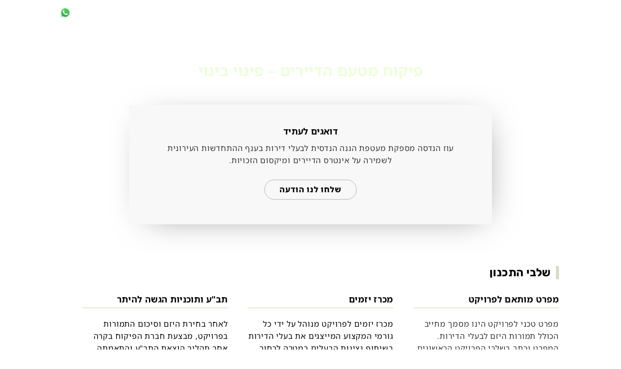

--- FILE ---
content_type: text/css
request_url: https://ozeng.co.il/wp-content/uploads/elementor/css/post-1139.css?ver=1768950646
body_size: 1058
content:
.elementor-kit-1139{--e-global-color-primary:#000000;--e-global-color-secondary:#404659;--e-global-color-text:#717A96;--e-global-color-accent:#F9B919;--e-global-color-51d6c26:#9F8C46;--e-global-color-9b572e7:#2A2E3A0D;--e-global-color-f2b27cf:#2A2E3A24;--e-global-color-37f01c7:#2A2E3A0D;--e-global-color-78be63c1:#FFF;--e-global-color-37cd55e:#FFFFFF00;--e-global-color-2ad104b0:#EDFFD9;--e-global-color-7b996fd:#9F8C4614;--e-global-color-b457143:#2A2E3A57;--e-global-color-05b6484:#9F8C4638;--e-global-color-747263a:#9F8C4659;--e-global-typography-primary-font-family:"Rubik";--e-global-typography-primary-font-size:1.8vw;--e-global-typography-primary-font-weight:700;--e-global-typography-primary-line-height:1.2em;--e-global-typography-primary-letter-spacing:0.02em;--e-global-typography-secondary-font-family:"Noto Sans Hebrew";--e-global-typography-secondary-font-size:1.4vw;--e-global-typography-secondary-font-weight:700;--e-global-typography-secondary-line-height:1.2em;--e-global-typography-secondary-letter-spacing:0.02em;--e-global-typography-text-font-family:"Noto Sans Hebrew";--e-global-typography-text-font-size:16px;--e-global-typography-text-font-weight:400;--e-global-typography-text-line-height:1.6em;--e-global-typography-text-letter-spacing:0.8px;--e-global-typography-accent-font-family:"Rubik";--e-global-typography-accent-font-size:16px;--e-global-typography-accent-font-weight:800;--e-global-typography-accent-line-height:1.6em;--e-global-typography-accent-letter-spacing:0.8px;--e-global-typography-28d0191-font-family:"Noto Sans Hebrew";--e-global-typography-28d0191-font-size:2.4vw;--e-global-typography-28d0191-font-weight:700;--e-global-typography-28d0191-line-height:1.2em;--e-global-typography-28d0191-letter-spacing:0.02em;font-family:"Rubik", Sans-serif;font-size:0.7vw;font-weight:400;line-height:1.6em;letter-spacing:1.4px;}.elementor-kit-1139 button,.elementor-kit-1139 input[type="button"],.elementor-kit-1139 input[type="submit"],.elementor-kit-1139 .elementor-button{background-color:var( --e-global-color-37cd55e );font-family:"Noto Sans Hebrew", Sans-serif;font-size:16px;font-weight:800;line-height:1.2em;letter-spacing:0.8px;color:var( --e-global-color-primary );border-style:solid;border-width:1px 1px 1px 1px;border-color:var( --e-global-color-b457143 );border-radius:100px 100px 100px 100px;padding:10px 30px 10px 30px;}.elementor-kit-1139 button:hover,.elementor-kit-1139 button:focus,.elementor-kit-1139 input[type="button"]:hover,.elementor-kit-1139 input[type="button"]:focus,.elementor-kit-1139 input[type="submit"]:hover,.elementor-kit-1139 input[type="submit"]:focus,.elementor-kit-1139 .elementor-button:hover,.elementor-kit-1139 .elementor-button:focus{background-color:var( --e-global-color-37cd55e );color:var( --e-global-color-51d6c26 );}.elementor-kit-1139 e-page-transition{background-color:#FFBC7D;}.elementor-kit-1139 a{color:#141414;font-family:"Rubik", Sans-serif;font-size:22px;}.elementor-kit-1139 h1{color:var( --e-global-color-primary );font-family:"Noto Sans Hebrew", Sans-serif;font-size:2.2vw;font-weight:600;}.elementor-kit-1139 h2{color:var( --e-global-color-primary );font-family:"Noto Sans Hebrew", Sans-serif;font-size:1.2vw;font-weight:800;line-height:1.2em;letter-spacing:3px;}.elementor-kit-1139 h3{color:var( --e-global-color-primary );font-family:"Rubik", Sans-serif;font-size:0.9vw;font-weight:600;letter-spacing:0.1px;}.elementor-kit-1139 h4{font-family:"Noto Sans Hebrew", Sans-serif;}.elementor-kit-1139 h5{font-family:"Noto Sans Hebrew", Sans-serif;}.elementor-kit-1139 h6{font-family:"Noto Sans Hebrew", Sans-serif;}.elementor-section.elementor-section-boxed > .elementor-container{max-width:1140px;}.e-con{--container-max-width:1140px;}.elementor-widget:not(:last-child){margin-block-end:20px;}.elementor-element{--widgets-spacing:20px 20px;--widgets-spacing-row:20px;--widgets-spacing-column:20px;}{}h1.entry-title{display:var(--page-title-display);}@media(max-width:1024px){.elementor-kit-1139{--e-global-typography-primary-font-size:32px;--e-global-typography-secondary-font-size:20px;--e-global-typography-text-font-size:16px;--e-global-typography-accent-font-size:16px;--e-global-typography-28d0191-font-size:38px;font-size:1.8vw;line-height:1.4em;}.elementor-kit-1139 h1{font-size:4vw;}.elementor-kit-1139 h2{font-size:3.2vw;line-height:1.2em;}.elementor-kit-1139 h3{font-size:1.6vw;}.elementor-section.elementor-section-boxed > .elementor-container{max-width:1024px;}.e-con{--container-max-width:1024px;}}@media(max-width:767px){.elementor-kit-1139{--e-global-typography-primary-font-size:26px;--e-global-typography-secondary-font-size:24px;--e-global-typography-text-font-size:16px;--e-global-typography-accent-font-size:16px;--e-global-typography-28d0191-font-size:32px;font-size:3.5vw;line-height:1.4em;}.elementor-kit-1139 h1{font-size:7vw;}.elementor-kit-1139 h2{font-size:6.5vw;line-height:1.2em;}.elementor-kit-1139 h3{font-size:4.4vw;}.elementor-section.elementor-section-boxed > .elementor-container{max-width:767px;}.e-con{--container-max-width:767px;}}

--- FILE ---
content_type: text/css
request_url: https://ozeng.co.il/wp-content/cache/background-css/1/ozeng.co.il/wp-content/uploads/elementor/css/post-780.css?ver=1768952232&wpr_t=1768959432
body_size: 6679
content:
.elementor-780 .elementor-element.elementor-element-f2dd83e > .elementor-container > .elementor-column > .elementor-widget-wrap{align-content:center;align-items:center;}.elementor-780 .elementor-element.elementor-element-f2dd83e:not(.elementor-motion-effects-element-type-background), .elementor-780 .elementor-element.elementor-element-f2dd83e > .elementor-motion-effects-container > .elementor-motion-effects-layer{background-image:var(--wpr-bg-e963ce3e-1ec2-4ea8-8918-0618f4a49747);background-repeat:no-repeat;background-size:cover;}.elementor-780 .elementor-element.elementor-element-f2dd83e > .elementor-background-overlay{background-color:#000000;opacity:0.6;transition:background 0.3s, border-radius 0.3s, opacity 0.3s;}.elementor-780 .elementor-element.elementor-element-f2dd83e{transition:background 0.3s, border 0.3s, border-radius 0.3s, box-shadow 0.3s;margin-top:-6%;margin-bottom:0%;padding:8% 5% 8% 5%;}.elementor-780 .elementor-element.elementor-element-423033e > .elementor-widget-container{margin:4% 0% 0% 0%;}.elementor-780 .elementor-element.elementor-element-423033e{text-align:center;}.elementor-780 .elementor-element.elementor-element-423033e .elementor-heading-title{font-family:var( --e-global-typography-28d0191-font-family ), Sans-serif;font-size:var( --e-global-typography-28d0191-font-size );font-weight:var( --e-global-typography-28d0191-font-weight );line-height:var( --e-global-typography-28d0191-line-height );letter-spacing:var( --e-global-typography-28d0191-letter-spacing );color:var( --e-global-color-2ad104b0 );}.elementor-780 .elementor-element.elementor-element-121937c > .elementor-background-overlay{opacity:0.95;transition:background 0.3s, border-radius 0.3s, opacity 0.3s;}.elementor-780 .elementor-element.elementor-element-121937c{transition:background 0.3s, border 0.3s, border-radius 0.3s, box-shadow 0.3s;padding:0% 20% 0% 20%;}.elementor-780 .elementor-element.elementor-element-315d4bd > .elementor-widget-wrap > .elementor-widget:not(.elementor-widget__width-auto):not(.elementor-widget__width-initial):not(:last-child):not(.elementor-absolute){margin-block-end:0px;}.elementor-780 .elementor-element.elementor-element-ed443b9 > .elementor-container > .elementor-column > .elementor-widget-wrap{align-content:center;align-items:center;}.elementor-780 .elementor-element.elementor-element-ed443b9:not(.elementor-motion-effects-element-type-background), .elementor-780 .elementor-element.elementor-element-ed443b9 > .elementor-motion-effects-container > .elementor-motion-effects-layer{background-color:#F8F8F8;}.elementor-780 .elementor-element.elementor-element-ed443b9, .elementor-780 .elementor-element.elementor-element-ed443b9 > .elementor-background-overlay{border-radius:0px 0px 0px 0px;}.elementor-780 .elementor-element.elementor-element-ed443b9{box-shadow:10px 10px 70px -30px rgba(0,0,0,0.5);transition:background 0.3s, border 0.3s, border-radius 0.3s, box-shadow 0.3s;margin-top:-8%;margin-bottom:0%;padding:5% 8% 6% 8%;}.elementor-780 .elementor-element.elementor-element-ed443b9 > .elementor-background-overlay{transition:background 0.3s, border-radius 0.3s, opacity 0.3s;}.elementor-780 .elementor-element.elementor-element-7018db5 > .elementor-widget-wrap > .elementor-widget:not(.elementor-widget__width-auto):not(.elementor-widget__width-initial):not(:last-child):not(.elementor-absolute){margin-block-end:0px;}.elementor-780 .elementor-element.elementor-element-7018db5 > .elementor-element-populated{transition:background 0.3s, border 0.3s, border-radius 0.3s, box-shadow 0.3s;margin:0% 0% 0% 0%;--e-column-margin-right:0%;--e-column-margin-left:0%;padding:1% 1% 1% 1%;}.elementor-780 .elementor-element.elementor-element-7018db5 > .elementor-element-populated > .elementor-background-overlay{transition:background 0.3s, border-radius 0.3s, opacity 0.3s;}.elementor-780 .elementor-element.elementor-element-632ed53 > .elementor-widget-container{margin:0% 0% 2% 0%;}.elementor-780 .elementor-element.elementor-element-632ed53{text-align:center;}.elementor-780 .elementor-element.elementor-element-632ed53 .elementor-heading-title{font-family:var( --e-global-typography-secondary-font-family ), Sans-serif;font-size:var( --e-global-typography-secondary-font-size );font-weight:var( --e-global-typography-secondary-font-weight );line-height:var( --e-global-typography-secondary-line-height );letter-spacing:var( --e-global-typography-secondary-letter-spacing );}.elementor-780 .elementor-element.elementor-element-5fc10e8 > .elementor-widget-container{margin:0% 0% 0% 0%;}.elementor-780 .elementor-element.elementor-element-5fc10e8{text-align:center;font-family:var( --e-global-typography-text-font-family ), Sans-serif;font-size:var( --e-global-typography-text-font-size );font-weight:var( --e-global-typography-text-font-weight );line-height:var( --e-global-typography-text-line-height );letter-spacing:var( --e-global-typography-text-letter-spacing );}.elementor-780 .elementor-element.elementor-element-8603a75 > .elementor-widget-container{margin:2% 0% 0% 0%;}.elementor-780 .elementor-element.elementor-element-8603a75 .elementor-button{padding:10px 30px 10px 30px;}.elementor-780 .elementor-element.elementor-element-d22efa5 > .elementor-container > .elementor-column > .elementor-widget-wrap{align-content:center;align-items:center;}.elementor-780 .elementor-element.elementor-element-d22efa5:not(.elementor-motion-effects-element-type-background), .elementor-780 .elementor-element.elementor-element-d22efa5 > .elementor-motion-effects-container > .elementor-motion-effects-layer{background-color:var( --e-global-color-78be63c1 );}.elementor-780 .elementor-element.elementor-element-d22efa5 > .elementor-background-overlay{background-color:rgba(255,255,255,0);opacity:0.08;transition:background 0.3s, border-radius 0.3s, opacity 0.3s;}.elementor-780 .elementor-element.elementor-element-d22efa5 .elementor-background-overlay{filter:brightness( 100% ) contrast( 100% ) saturate( 0% ) blur( 0px ) hue-rotate( 0deg );}.elementor-780 .elementor-element.elementor-element-d22efa5{transition:background 0.3s, border 0.3s, border-radius 0.3s, box-shadow 0.3s;margin-top:4%;margin-bottom:0%;padding:2% 10% 4% 10%;}.elementor-780 .elementor-element.elementor-element-4daced5:not(.elementor-motion-effects-element-type-background) > .elementor-widget-wrap, .elementor-780 .elementor-element.elementor-element-4daced5 > .elementor-widget-wrap > .elementor-motion-effects-container > .elementor-motion-effects-layer{background-color:var( --e-global-color-37cd55e );}.elementor-780 .elementor-element.elementor-element-4daced5 > .elementor-element-populated >  .elementor-background-overlay{background-color:rgba(34,34,34,0);background-position:center right;background-repeat:no-repeat;background-size:auto;opacity:0.02;}.elementor-780 .elementor-element.elementor-element-4daced5 > .elementor-widget-wrap > .elementor-widget:not(.elementor-widget__width-auto):not(.elementor-widget__width-initial):not(:last-child):not(.elementor-absolute){margin-block-end:10px;}.elementor-780 .elementor-element.elementor-element-4daced5 > .elementor-element-populated, .elementor-780 .elementor-element.elementor-element-4daced5 > .elementor-element-populated > .elementor-background-overlay, .elementor-780 .elementor-element.elementor-element-4daced5 > .elementor-background-slideshow{border-radius:0px 0px 0px 0px;}.elementor-780 .elementor-element.elementor-element-4daced5 > .elementor-element-populated{transition:background 0.3s, border 0.3s, border-radius 0.3s, box-shadow 0.3s;margin:0px 0px 0px 0px;--e-column-margin-right:0px;--e-column-margin-left:0px;padding:0% 0% 0% 0%;}.elementor-780 .elementor-element.elementor-element-4daced5 > .elementor-element-populated > .elementor-background-overlay{transition:background 0.3s, border-radius 0.3s, opacity 0.3s;}.elementor-780 .elementor-element.elementor-element-fdbf842 > .elementor-widget-container{margin:0px 0px 0px 0px;padding:0% 1% 0% 0%;border-style:solid;border-width:0px 6px 0px 0px;border-color:var( --e-global-color-747263a );}.elementor-780 .elementor-element.elementor-element-fdbf842{text-align:start;}.elementor-780 .elementor-element.elementor-element-fdbf842 .elementor-heading-title{font-family:var( --e-global-typography-primary-font-family ), Sans-serif;font-size:var( --e-global-typography-primary-font-size );font-weight:var( --e-global-typography-primary-font-weight );line-height:var( --e-global-typography-primary-line-height );letter-spacing:var( --e-global-typography-primary-letter-spacing );color:var( --e-global-color-primary );}.elementor-780 .elementor-element.elementor-element-59ee775 > .elementor-element-populated{padding:6% 0% 0% 12%;}.elementor-780 .elementor-element.elementor-element-87f102a > .elementor-widget-container{margin:0% 0% 0% 0%;padding:0% 0% 2% 0%;border-style:solid;border-width:0px 0px 2px 0px;border-color:var( --e-global-color-05b6484 );}.elementor-780 .elementor-element.elementor-element-87f102a{text-align:start;}.elementor-780 .elementor-element.elementor-element-87f102a .elementor-heading-title{font-family:var( --e-global-typography-secondary-font-family ), Sans-serif;font-size:var( --e-global-typography-secondary-font-size );font-weight:var( --e-global-typography-secondary-font-weight );line-height:var( --e-global-typography-secondary-line-height );letter-spacing:var( --e-global-typography-secondary-letter-spacing );color:var( --e-global-color-primary );}.elementor-780 .elementor-element.elementor-element-51360ae > .elementor-widget-container{margin:0% 0% 0% 0%;padding:0% 0% 0% 0%;border-style:none;}.elementor-780 .elementor-element.elementor-element-51360ae{text-align:start;}.elementor-780 .elementor-element.elementor-element-51360ae .elementor-heading-title{font-family:var( --e-global-typography-text-font-family ), Sans-serif;font-size:var( --e-global-typography-text-font-size );font-weight:var( --e-global-typography-text-font-weight );line-height:var( --e-global-typography-text-line-height );letter-spacing:var( --e-global-typography-text-letter-spacing );}.elementor-780 .elementor-element.elementor-element-6f8869a .elementor-button{background-color:rgba(255,255,255,0);font-family:var( --e-global-typography-accent-font-family ), Sans-serif;font-size:var( --e-global-typography-accent-font-size );font-weight:var( --e-global-typography-accent-font-weight );line-height:var( --e-global-typography-accent-line-height );letter-spacing:var( --e-global-typography-accent-letter-spacing );fill:var( --e-global-color-primary );color:var( --e-global-color-primary );border-style:none;border-radius:100px 100px 100px 100px;padding:0px 0px 0px 0px;}.elementor-780 .elementor-element.elementor-element-6f8869a .elementor-button:hover, .elementor-780 .elementor-element.elementor-element-6f8869a .elementor-button:focus{background-color:var( --e-global-color-37cd55e );color:var( --e-global-color-51d6c26 );border-color:var( --e-global-color-f2b27cf );}.elementor-780 .elementor-element.elementor-element-6f8869a > .elementor-widget-container{margin:0% 0% 3% 0%;}.elementor-780 .elementor-element.elementor-element-6f8869a .elementor-button-content-wrapper{flex-direction:row-reverse;}.elementor-780 .elementor-element.elementor-element-6f8869a .elementor-button:hover svg, .elementor-780 .elementor-element.elementor-element-6f8869a .elementor-button:focus svg{fill:var( --e-global-color-51d6c26 );}.elementor-780 .elementor-element.elementor-element-5c17034 > .elementor-element-populated{padding:6% 0% 0% 12%;}.elementor-780 .elementor-element.elementor-element-e8bb404 > .elementor-widget-container{margin:0% 0% 0% 0%;padding:0% 0% 2% 0%;border-style:solid;border-width:0px 0px 2px 0px;border-color:var( --e-global-color-05b6484 );}.elementor-780 .elementor-element.elementor-element-e8bb404{text-align:start;}.elementor-780 .elementor-element.elementor-element-e8bb404 .elementor-heading-title{font-family:var( --e-global-typography-secondary-font-family ), Sans-serif;font-size:var( --e-global-typography-secondary-font-size );font-weight:var( --e-global-typography-secondary-font-weight );line-height:var( --e-global-typography-secondary-line-height );letter-spacing:var( --e-global-typography-secondary-letter-spacing );color:var( --e-global-color-primary );}.elementor-780 .elementor-element.elementor-element-5874b66 > .elementor-widget-container{margin:0% 0% 0% 0%;padding:0% 0% 0% 0%;border-style:none;}.elementor-780 .elementor-element.elementor-element-5874b66{text-align:start;}.elementor-780 .elementor-element.elementor-element-5874b66 .elementor-heading-title{font-family:var( --e-global-typography-text-font-family ), Sans-serif;font-size:var( --e-global-typography-text-font-size );font-weight:var( --e-global-typography-text-font-weight );line-height:var( --e-global-typography-text-line-height );letter-spacing:var( --e-global-typography-text-letter-spacing );color:var( --e-global-color-primary );}.elementor-780 .elementor-element.elementor-element-74d8673 .elementor-button{background-color:rgba(255,255,255,0);font-family:var( --e-global-typography-accent-font-family ), Sans-serif;font-size:var( --e-global-typography-accent-font-size );font-weight:var( --e-global-typography-accent-font-weight );line-height:var( --e-global-typography-accent-line-height );letter-spacing:var( --e-global-typography-accent-letter-spacing );fill:var( --e-global-color-primary );color:var( --e-global-color-primary );border-style:none;border-radius:100px 100px 100px 100px;padding:0px 0px 0px 0px;}.elementor-780 .elementor-element.elementor-element-74d8673 .elementor-button:hover, .elementor-780 .elementor-element.elementor-element-74d8673 .elementor-button:focus{background-color:var( --e-global-color-37cd55e );color:var( --e-global-color-51d6c26 );border-color:var( --e-global-color-f2b27cf );}.elementor-780 .elementor-element.elementor-element-74d8673 > .elementor-widget-container{margin:0% 0% 3% 0%;}.elementor-780 .elementor-element.elementor-element-74d8673 .elementor-button-content-wrapper{flex-direction:row-reverse;}.elementor-780 .elementor-element.elementor-element-74d8673 .elementor-button:hover svg, .elementor-780 .elementor-element.elementor-element-74d8673 .elementor-button:focus svg{fill:var( --e-global-color-51d6c26 );}.elementor-780 .elementor-element.elementor-element-6617e2f > .elementor-element-populated{padding:6% 0% 0% 12%;}.elementor-780 .elementor-element.elementor-element-7bfa59d > .elementor-widget-container{margin:0% 0% 0% 0%;padding:0% 0% 2% 0%;border-style:solid;border-width:0px 0px 2px 0px;border-color:var( --e-global-color-05b6484 );}.elementor-780 .elementor-element.elementor-element-7bfa59d{text-align:start;}.elementor-780 .elementor-element.elementor-element-7bfa59d .elementor-heading-title{font-family:var( --e-global-typography-secondary-font-family ), Sans-serif;font-size:var( --e-global-typography-secondary-font-size );font-weight:var( --e-global-typography-secondary-font-weight );line-height:var( --e-global-typography-secondary-line-height );letter-spacing:var( --e-global-typography-secondary-letter-spacing );color:var( --e-global-color-primary );}.elementor-780 .elementor-element.elementor-element-27affa8 > .elementor-widget-container{margin:0% 0% 0% 0%;padding:0% 0% 0% 0%;border-style:none;}.elementor-780 .elementor-element.elementor-element-27affa8{text-align:start;}.elementor-780 .elementor-element.elementor-element-27affa8 .elementor-heading-title{font-family:var( --e-global-typography-text-font-family ), Sans-serif;font-size:var( --e-global-typography-text-font-size );font-weight:var( --e-global-typography-text-font-weight );line-height:var( --e-global-typography-text-line-height );letter-spacing:var( --e-global-typography-text-letter-spacing );color:var( --e-global-color-primary );}.elementor-780 .elementor-element.elementor-element-2d29b8b .elementor-button{background-color:rgba(255,255,255,0);font-family:var( --e-global-typography-accent-font-family ), Sans-serif;font-size:var( --e-global-typography-accent-font-size );font-weight:var( --e-global-typography-accent-font-weight );line-height:var( --e-global-typography-accent-line-height );letter-spacing:var( --e-global-typography-accent-letter-spacing );fill:var( --e-global-color-primary );color:var( --e-global-color-primary );border-style:none;border-radius:100px 100px 100px 100px;padding:0px 0px 0px 0px;}.elementor-780 .elementor-element.elementor-element-2d29b8b .elementor-button:hover, .elementor-780 .elementor-element.elementor-element-2d29b8b .elementor-button:focus{background-color:var( --e-global-color-37cd55e );color:var( --e-global-color-51d6c26 );border-color:var( --e-global-color-f2b27cf );}.elementor-780 .elementor-element.elementor-element-2d29b8b > .elementor-widget-container{margin:0% 0% 3% 0%;}.elementor-780 .elementor-element.elementor-element-2d29b8b .elementor-button-content-wrapper{flex-direction:row-reverse;}.elementor-780 .elementor-element.elementor-element-2d29b8b .elementor-button:hover svg, .elementor-780 .elementor-element.elementor-element-2d29b8b .elementor-button:focus svg{fill:var( --e-global-color-51d6c26 );}.elementor-780 .elementor-element.elementor-element-ee35057:not(.elementor-motion-effects-element-type-background), .elementor-780 .elementor-element.elementor-element-ee35057 > .elementor-motion-effects-container > .elementor-motion-effects-layer{background-color:#2A2E3A0D;}.elementor-780 .elementor-element.elementor-element-ee35057{transition:background 0.3s, border 0.3s, border-radius 0.3s, box-shadow 0.3s;margin-top:0%;margin-bottom:0%;padding:4% 10% 4% 10%;}.elementor-780 .elementor-element.elementor-element-ee35057 > .elementor-background-overlay{transition:background 0.3s, border-radius 0.3s, opacity 0.3s;}.elementor-780 .elementor-element.elementor-element-880c7bb > .elementor-element-populated{padding:0% 0% 0% 0%;}.elementor-780 .elementor-element.elementor-element-9bbe1df.elementor-skin-slideshow .elementor-main-swiper:not(.elementor-thumbnails-swiper){margin-bottom:10px;}.elementor-780 .elementor-element.elementor-element-9bbe1df .elementor-main-swiper{height:28vh;width:100%;}.elementor-780 .elementor-element.elementor-element-9bbe1df .elementor-swiper-button{font-size:50px;color:var( --e-global-color-78be63c1 );}.elementor-780 .elementor-element.elementor-element-9bbe1df .elementor-swiper-button svg{fill:var( --e-global-color-78be63c1 );}.elementor-780 .elementor-element.elementor-element-7d73fb9 > .elementor-container > .elementor-column > .elementor-widget-wrap{align-content:center;align-items:center;}.elementor-780 .elementor-element.elementor-element-7d73fb9:not(.elementor-motion-effects-element-type-background), .elementor-780 .elementor-element.elementor-element-7d73fb9 > .elementor-motion-effects-container > .elementor-motion-effects-layer{background-color:var( --e-global-color-78be63c1 );}.elementor-780 .elementor-element.elementor-element-7d73fb9 > .elementor-background-overlay{background-color:rgba(255,255,255,0);opacity:0.08;transition:background 0.3s, border-radius 0.3s, opacity 0.3s;}.elementor-780 .elementor-element.elementor-element-7d73fb9 .elementor-background-overlay{filter:brightness( 100% ) contrast( 100% ) saturate( 0% ) blur( 0px ) hue-rotate( 0deg );}.elementor-780 .elementor-element.elementor-element-7d73fb9{transition:background 0.3s, border 0.3s, border-radius 0.3s, box-shadow 0.3s;margin-top:4%;margin-bottom:0%;padding:2% 10% 4% 10%;}.elementor-780 .elementor-element.elementor-element-792aff4:not(.elementor-motion-effects-element-type-background) > .elementor-widget-wrap, .elementor-780 .elementor-element.elementor-element-792aff4 > .elementor-widget-wrap > .elementor-motion-effects-container > .elementor-motion-effects-layer{background-color:var( --e-global-color-37cd55e );}.elementor-780 .elementor-element.elementor-element-792aff4 > .elementor-element-populated >  .elementor-background-overlay{background-color:rgba(34,34,34,0);background-position:center right;background-repeat:no-repeat;background-size:auto;opacity:0.02;}.elementor-780 .elementor-element.elementor-element-792aff4 > .elementor-widget-wrap > .elementor-widget:not(.elementor-widget__width-auto):not(.elementor-widget__width-initial):not(:last-child):not(.elementor-absolute){margin-block-end:10px;}.elementor-780 .elementor-element.elementor-element-792aff4 > .elementor-element-populated, .elementor-780 .elementor-element.elementor-element-792aff4 > .elementor-element-populated > .elementor-background-overlay, .elementor-780 .elementor-element.elementor-element-792aff4 > .elementor-background-slideshow{border-radius:0px 0px 0px 0px;}.elementor-780 .elementor-element.elementor-element-792aff4 > .elementor-element-populated{transition:background 0.3s, border 0.3s, border-radius 0.3s, box-shadow 0.3s;margin:0px 0px 0px 0px;--e-column-margin-right:0px;--e-column-margin-left:0px;padding:0% 0% 0% 0%;}.elementor-780 .elementor-element.elementor-element-792aff4 > .elementor-element-populated > .elementor-background-overlay{transition:background 0.3s, border-radius 0.3s, opacity 0.3s;}.elementor-780 .elementor-element.elementor-element-30716e6 > .elementor-widget-container{margin:0px 0px 0px 0px;padding:0% 1% 0% 0%;border-style:solid;border-width:0px 6px 0px 0px;border-color:var( --e-global-color-747263a );}.elementor-780 .elementor-element.elementor-element-30716e6{text-align:start;}.elementor-780 .elementor-element.elementor-element-30716e6 .elementor-heading-title{font-family:var( --e-global-typography-primary-font-family ), Sans-serif;font-size:var( --e-global-typography-primary-font-size );font-weight:var( --e-global-typography-primary-font-weight );line-height:var( --e-global-typography-primary-line-height );letter-spacing:var( --e-global-typography-primary-letter-spacing );color:var( --e-global-color-primary );}.elementor-780 .elementor-element.elementor-element-441e981 > .elementor-element-populated{padding:6% 0% 0% 12%;}.elementor-780 .elementor-element.elementor-element-b88d510 > .elementor-widget-container{margin:0% 0% 0% 0%;padding:0% 0% 2% 0%;border-style:solid;border-width:0px 0px 2px 0px;border-color:var( --e-global-color-05b6484 );}.elementor-780 .elementor-element.elementor-element-b88d510{text-align:start;}.elementor-780 .elementor-element.elementor-element-b88d510 .elementor-heading-title{font-family:var( --e-global-typography-secondary-font-family ), Sans-serif;font-size:var( --e-global-typography-secondary-font-size );font-weight:var( --e-global-typography-secondary-font-weight );line-height:var( --e-global-typography-secondary-line-height );letter-spacing:var( --e-global-typography-secondary-letter-spacing );color:var( --e-global-color-primary );}.elementor-780 .elementor-element.elementor-element-3833858 > .elementor-widget-container{margin:0% 0% 0% 0%;padding:0% 0% 0% 0%;border-style:none;}.elementor-780 .elementor-element.elementor-element-3833858{text-align:start;}.elementor-780 .elementor-element.elementor-element-3833858 .elementor-heading-title{font-family:var( --e-global-typography-text-font-family ), Sans-serif;font-size:var( --e-global-typography-text-font-size );font-weight:var( --e-global-typography-text-font-weight );line-height:var( --e-global-typography-text-line-height );letter-spacing:var( --e-global-typography-text-letter-spacing );color:var( --e-global-color-primary );}.elementor-780 .elementor-element.elementor-element-23515e8 > .elementor-element-populated{padding:6% 0% 0% 12%;}.elementor-780 .elementor-element.elementor-element-b338179 > .elementor-widget-container{margin:0% 0% 0% 0%;padding:0% 0% 2% 0%;border-style:solid;border-width:0px 0px 2px 0px;border-color:var( --e-global-color-05b6484 );}.elementor-780 .elementor-element.elementor-element-b338179{text-align:start;}.elementor-780 .elementor-element.elementor-element-b338179 .elementor-heading-title{font-family:var( --e-global-typography-secondary-font-family ), Sans-serif;font-size:var( --e-global-typography-secondary-font-size );font-weight:var( --e-global-typography-secondary-font-weight );line-height:var( --e-global-typography-secondary-line-height );letter-spacing:var( --e-global-typography-secondary-letter-spacing );color:var( --e-global-color-primary );}.elementor-780 .elementor-element.elementor-element-7bde1fd > .elementor-widget-container{margin:0% 0% 0% 0%;padding:0% 0% 0% 0%;border-style:none;}.elementor-780 .elementor-element.elementor-element-7bde1fd{text-align:start;}.elementor-780 .elementor-element.elementor-element-7bde1fd .elementor-heading-title{font-family:var( --e-global-typography-text-font-family ), Sans-serif;font-size:var( --e-global-typography-text-font-size );font-weight:var( --e-global-typography-text-font-weight );line-height:var( --e-global-typography-text-line-height );letter-spacing:var( --e-global-typography-text-letter-spacing );color:var( --e-global-color-primary );}.elementor-780 .elementor-element.elementor-element-d782be5 > .elementor-element-populated{padding:6% 0% 0% 12%;}.elementor-780 .elementor-element.elementor-element-003602a > .elementor-widget-container{margin:0% 0% 0% 0%;padding:0% 0% 2% 0%;border-style:solid;border-width:0px 0px 2px 0px;border-color:var( --e-global-color-05b6484 );}.elementor-780 .elementor-element.elementor-element-003602a{text-align:start;}.elementor-780 .elementor-element.elementor-element-003602a .elementor-heading-title{font-family:var( --e-global-typography-secondary-font-family ), Sans-serif;font-size:var( --e-global-typography-secondary-font-size );font-weight:var( --e-global-typography-secondary-font-weight );line-height:var( --e-global-typography-secondary-line-height );letter-spacing:var( --e-global-typography-secondary-letter-spacing );color:var( --e-global-color-primary );}.elementor-780 .elementor-element.elementor-element-7c9d575 > .elementor-widget-container{margin:0% 0% 0% 0%;padding:0% 0% 0% 0%;border-style:none;}.elementor-780 .elementor-element.elementor-element-7c9d575{text-align:start;}.elementor-780 .elementor-element.elementor-element-7c9d575 .elementor-heading-title{font-family:var( --e-global-typography-text-font-family ), Sans-serif;font-size:var( --e-global-typography-text-font-size );font-weight:var( --e-global-typography-text-font-weight );line-height:var( --e-global-typography-text-line-height );letter-spacing:var( --e-global-typography-text-letter-spacing );color:var( --e-global-color-primary );}.elementor-780 .elementor-element.elementor-element-399c4eb > .elementor-widget-container{margin:4% 0% 0% 0%;}.elementor-780 .elementor-element.elementor-element-399c4eb .elementor-button{padding:10px 30px 10px 30px;}.elementor-780 .elementor-element.elementor-element-14c8603 > .elementor-container > .elementor-column > .elementor-widget-wrap{align-content:center;align-items:center;}.elementor-780 .elementor-element.elementor-element-14c8603:not(.elementor-motion-effects-element-type-background), .elementor-780 .elementor-element.elementor-element-14c8603 > .elementor-motion-effects-container > .elementor-motion-effects-layer{background-color:#2A2E3A0D;}.elementor-780 .elementor-element.elementor-element-14c8603 > .elementor-background-overlay{background-color:rgba(255,255,255,0);opacity:0.08;transition:background 0.3s, border-radius 0.3s, opacity 0.3s;}.elementor-780 .elementor-element.elementor-element-14c8603 .elementor-background-overlay{filter:brightness( 100% ) contrast( 100% ) saturate( 0% ) blur( 0px ) hue-rotate( 0deg );}.elementor-780 .elementor-element.elementor-element-14c8603{transition:background 0.3s, border 0.3s, border-radius 0.3s, box-shadow 0.3s;margin-top:2%;margin-bottom:0%;padding:6% 10% 6% 10%;}.elementor-780 .elementor-element.elementor-element-f2abacf:not(.elementor-motion-effects-element-type-background) > .elementor-widget-wrap, .elementor-780 .elementor-element.elementor-element-f2abacf > .elementor-widget-wrap > .elementor-motion-effects-container > .elementor-motion-effects-layer{background-color:var( --e-global-color-37cd55e );}.elementor-780 .elementor-element.elementor-element-f2abacf > .elementor-element-populated >  .elementor-background-overlay{background-color:rgba(34,34,34,0);background-position:center right;background-repeat:no-repeat;background-size:auto;opacity:0.02;}.elementor-780 .elementor-element.elementor-element-f2abacf > .elementor-widget-wrap > .elementor-widget:not(.elementor-widget__width-auto):not(.elementor-widget__width-initial):not(:last-child):not(.elementor-absolute){margin-block-end:10px;}.elementor-780 .elementor-element.elementor-element-f2abacf > .elementor-element-populated, .elementor-780 .elementor-element.elementor-element-f2abacf > .elementor-element-populated > .elementor-background-overlay, .elementor-780 .elementor-element.elementor-element-f2abacf > .elementor-background-slideshow{border-radius:0px 0px 0px 0px;}.elementor-780 .elementor-element.elementor-element-f2abacf > .elementor-element-populated{transition:background 0.3s, border 0.3s, border-radius 0.3s, box-shadow 0.3s;margin:0px 0px 0px 0px;--e-column-margin-right:0px;--e-column-margin-left:0px;padding:0% 0% 0% 0%;}.elementor-780 .elementor-element.elementor-element-f2abacf > .elementor-element-populated > .elementor-background-overlay{transition:background 0.3s, border-radius 0.3s, opacity 0.3s;}.elementor-780 .elementor-element.elementor-element-01a307c > .elementor-widget-container{margin:0px 0px 0px 0px;padding:0% 1% 0% 0%;border-style:solid;border-width:0px 6px 0px 0px;border-color:var( --e-global-color-747263a );}.elementor-780 .elementor-element.elementor-element-01a307c{text-align:start;}.elementor-780 .elementor-element.elementor-element-01a307c .elementor-heading-title{font-family:var( --e-global-typography-primary-font-family ), Sans-serif;font-size:var( --e-global-typography-primary-font-size );font-weight:var( --e-global-typography-primary-font-weight );line-height:var( --e-global-typography-primary-line-height );letter-spacing:var( --e-global-typography-primary-letter-spacing );color:var( --e-global-color-primary );}.elementor-780 .elementor-element.elementor-element-3a34328 > .elementor-widget-container{margin:0% 0% 0% 0%;}.elementor-780 .elementor-element.elementor-element-3a34328{text-align:start;}.elementor-780 .elementor-element.elementor-element-3a34328 .elementor-heading-title{font-family:var( --e-global-typography-text-font-family ), Sans-serif;font-size:var( --e-global-typography-text-font-size );font-weight:var( --e-global-typography-text-font-weight );line-height:var( --e-global-typography-text-line-height );letter-spacing:var( --e-global-typography-text-letter-spacing );color:var( --e-global-color-primary );}.elementor-780 .elementor-element.elementor-element-8c5d24c > .elementor-element-populated{padding:6% 0% 0% 12%;}.elementor-780 .elementor-element.elementor-element-12b32ae > .elementor-widget-container{margin:0% 0% 0% 0%;padding:0% 0% 0% 0%;border-style:solid;border-width:0px 0px 2px 0px;border-color:var( --e-global-color-05b6484 );}.elementor-780 .elementor-element.elementor-element-12b32ae{text-align:start;}.elementor-780 .elementor-element.elementor-element-12b32ae .elementor-heading-title{font-family:var( --e-global-typography-accent-font-family ), Sans-serif;font-size:var( --e-global-typography-accent-font-size );font-weight:var( --e-global-typography-accent-font-weight );line-height:var( --e-global-typography-accent-line-height );letter-spacing:var( --e-global-typography-accent-letter-spacing );color:var( --e-global-color-primary );}.elementor-780 .elementor-element.elementor-element-c8d11aa > .elementor-widget-container{margin:0% 0% 0% 0%;padding:0% 0% 0% 0%;border-style:none;}.elementor-780 .elementor-element.elementor-element-c8d11aa{text-align:start;}.elementor-780 .elementor-element.elementor-element-c8d11aa .elementor-heading-title{font-family:var( --e-global-typography-text-font-family ), Sans-serif;font-size:var( --e-global-typography-text-font-size );font-weight:var( --e-global-typography-text-font-weight );line-height:var( --e-global-typography-text-line-height );letter-spacing:var( --e-global-typography-text-letter-spacing );color:var( --e-global-color-primary );}.elementor-780 .elementor-element.elementor-element-74c39b5 > .elementor-element-populated{padding:6% 0% 0% 12%;}.elementor-780 .elementor-element.elementor-element-a1b8883 > .elementor-widget-container{margin:0% 0% 0% 0%;padding:0% 0% 0% 0%;border-style:solid;border-width:0px 0px 2px 0px;border-color:var( --e-global-color-05b6484 );}.elementor-780 .elementor-element.elementor-element-a1b8883{text-align:start;}.elementor-780 .elementor-element.elementor-element-a1b8883 .elementor-heading-title{font-family:var( --e-global-typography-accent-font-family ), Sans-serif;font-size:var( --e-global-typography-accent-font-size );font-weight:var( --e-global-typography-accent-font-weight );line-height:var( --e-global-typography-accent-line-height );letter-spacing:var( --e-global-typography-accent-letter-spacing );color:var( --e-global-color-primary );}.elementor-780 .elementor-element.elementor-element-32eb05c > .elementor-widget-container{margin:0% 0% 0% 0%;padding:0% 0% 0% 0%;border-style:none;}.elementor-780 .elementor-element.elementor-element-32eb05c{text-align:start;}.elementor-780 .elementor-element.elementor-element-32eb05c .elementor-heading-title{font-family:var( --e-global-typography-text-font-family ), Sans-serif;font-size:var( --e-global-typography-text-font-size );font-weight:var( --e-global-typography-text-font-weight );line-height:var( --e-global-typography-text-line-height );letter-spacing:var( --e-global-typography-text-letter-spacing );color:var( --e-global-color-primary );}.elementor-780 .elementor-element.elementor-element-9388a3a > .elementor-element-populated{padding:6% 0% 0% 12%;}.elementor-780 .elementor-element.elementor-element-9646653 > .elementor-widget-container{margin:0% 0% 0% 0%;padding:0% 0% 0% 0%;border-style:solid;border-width:0px 0px 2px 0px;border-color:var( --e-global-color-05b6484 );}.elementor-780 .elementor-element.elementor-element-9646653{text-align:start;}.elementor-780 .elementor-element.elementor-element-9646653 .elementor-heading-title{font-family:var( --e-global-typography-accent-font-family ), Sans-serif;font-size:var( --e-global-typography-accent-font-size );font-weight:var( --e-global-typography-accent-font-weight );line-height:var( --e-global-typography-accent-line-height );letter-spacing:var( --e-global-typography-accent-letter-spacing );color:var( --e-global-color-primary );}.elementor-780 .elementor-element.elementor-element-7f0ad2f > .elementor-widget-container{margin:0% 0% 0% 0%;padding:0% 0% 0% 0%;border-style:none;}.elementor-780 .elementor-element.elementor-element-7f0ad2f{text-align:start;}.elementor-780 .elementor-element.elementor-element-7f0ad2f .elementor-heading-title{font-family:var( --e-global-typography-text-font-family ), Sans-serif;font-size:var( --e-global-typography-text-font-size );font-weight:var( --e-global-typography-text-font-weight );line-height:var( --e-global-typography-text-line-height );letter-spacing:var( --e-global-typography-text-letter-spacing );color:var( --e-global-color-primary );}.elementor-780 .elementor-element.elementor-element-4d12994 > .elementor-element-populated{padding:6% 0% 0% 12%;}.elementor-780 .elementor-element.elementor-element-f567a58 > .elementor-widget-container{margin:0% 0% 0% 0%;padding:0% 0% 0% 0%;border-style:solid;border-width:0px 0px 2px 0px;border-color:var( --e-global-color-05b6484 );}.elementor-780 .elementor-element.elementor-element-f567a58{text-align:start;}.elementor-780 .elementor-element.elementor-element-f567a58 .elementor-heading-title{font-family:var( --e-global-typography-accent-font-family ), Sans-serif;font-size:var( --e-global-typography-accent-font-size );font-weight:var( --e-global-typography-accent-font-weight );line-height:var( --e-global-typography-accent-line-height );letter-spacing:var( --e-global-typography-accent-letter-spacing );color:var( --e-global-color-primary );}.elementor-780 .elementor-element.elementor-element-3d42090 > .elementor-widget-container{margin:0% 0% 0% 0%;padding:0% 0% 0% 0%;border-style:none;}.elementor-780 .elementor-element.elementor-element-3d42090{text-align:start;}.elementor-780 .elementor-element.elementor-element-3d42090 .elementor-heading-title{font-family:var( --e-global-typography-text-font-family ), Sans-serif;font-size:var( --e-global-typography-text-font-size );font-weight:var( --e-global-typography-text-font-weight );line-height:var( --e-global-typography-text-line-height );letter-spacing:var( --e-global-typography-text-letter-spacing );color:var( --e-global-color-primary );}.elementor-780 .elementor-element.elementor-element-e641ea7 > .elementor-widget-container{margin:4% 0% 0% 0%;}.elementor-780 .elementor-element.elementor-element-e641ea7 .elementor-button{padding:10px 30px 10px 30px;}.elementor-780 .elementor-element.elementor-element-62d3854 > .elementor-container > .elementor-column > .elementor-widget-wrap{align-content:center;align-items:center;}.elementor-780 .elementor-element.elementor-element-62d3854:not(.elementor-motion-effects-element-type-background), .elementor-780 .elementor-element.elementor-element-62d3854 > .elementor-motion-effects-container > .elementor-motion-effects-layer{background-color:var( --e-global-color-78be63c1 );}.elementor-780 .elementor-element.elementor-element-62d3854 > .elementor-background-overlay{background-color:rgba(255,255,255,0);opacity:0.08;transition:background 0.3s, border-radius 0.3s, opacity 0.3s;}.elementor-780 .elementor-element.elementor-element-62d3854 .elementor-background-overlay{filter:brightness( 100% ) contrast( 100% ) saturate( 0% ) blur( 0px ) hue-rotate( 0deg );}.elementor-780 .elementor-element.elementor-element-62d3854{transition:background 0.3s, border 0.3s, border-radius 0.3s, box-shadow 0.3s;margin-top:4%;margin-bottom:0%;padding:2% 10% 4% 10%;}.elementor-780 .elementor-element.elementor-element-acfc8d6:not(.elementor-motion-effects-element-type-background) > .elementor-widget-wrap, .elementor-780 .elementor-element.elementor-element-acfc8d6 > .elementor-widget-wrap > .elementor-motion-effects-container > .elementor-motion-effects-layer{background-color:var( --e-global-color-37cd55e );}.elementor-780 .elementor-element.elementor-element-acfc8d6 > .elementor-element-populated >  .elementor-background-overlay{background-color:rgba(34,34,34,0);background-position:center right;background-repeat:no-repeat;background-size:auto;opacity:0.02;}.elementor-780 .elementor-element.elementor-element-acfc8d6 > .elementor-widget-wrap > .elementor-widget:not(.elementor-widget__width-auto):not(.elementor-widget__width-initial):not(:last-child):not(.elementor-absolute){margin-block-end:10px;}.elementor-780 .elementor-element.elementor-element-acfc8d6 > .elementor-element-populated, .elementor-780 .elementor-element.elementor-element-acfc8d6 > .elementor-element-populated > .elementor-background-overlay, .elementor-780 .elementor-element.elementor-element-acfc8d6 > .elementor-background-slideshow{border-radius:0px 0px 0px 0px;}.elementor-780 .elementor-element.elementor-element-acfc8d6 > .elementor-element-populated{transition:background 0.3s, border 0.3s, border-radius 0.3s, box-shadow 0.3s;margin:0px 0px 0px 0px;--e-column-margin-right:0px;--e-column-margin-left:0px;padding:0% 0% 0% 0%;}.elementor-780 .elementor-element.elementor-element-acfc8d6 > .elementor-element-populated > .elementor-background-overlay{transition:background 0.3s, border-radius 0.3s, opacity 0.3s;}.elementor-780 .elementor-element.elementor-element-e1f834d > .elementor-element-populated{padding:0% 0% 0% 0%;}.elementor-780 .elementor-element.elementor-element-76a12b8 > .elementor-widget-container{margin:2% 0% 0% 0%;padding:0% 0% 1% 0%;border-style:solid;border-width:0px 0px 2px 0px;border-color:var( --e-global-color-05b6484 );}.elementor-780 .elementor-element.elementor-element-76a12b8{text-align:start;}.elementor-780 .elementor-element.elementor-element-76a12b8 .elementor-heading-title{font-family:var( --e-global-typography-secondary-font-family ), Sans-serif;font-size:var( --e-global-typography-secondary-font-size );font-weight:var( --e-global-typography-secondary-font-weight );line-height:var( --e-global-typography-secondary-line-height );letter-spacing:var( --e-global-typography-secondary-letter-spacing );color:var( --e-global-color-primary );}.elementor-780 .elementor-element.elementor-element-124c6d9 > .elementor-widget-container{margin:0% 0% 0% 0%;padding:0% 0% 0% 0%;border-style:none;}.elementor-780 .elementor-element.elementor-element-124c6d9{text-align:start;}.elementor-780 .elementor-element.elementor-element-124c6d9 .elementor-heading-title{font-family:var( --e-global-typography-text-font-family ), Sans-serif;font-size:var( --e-global-typography-text-font-size );font-weight:var( --e-global-typography-text-font-weight );line-height:var( --e-global-typography-text-line-height );letter-spacing:var( --e-global-typography-text-letter-spacing );color:var( --e-global-color-primary );}.elementor-780 .elementor-element.elementor-element-75de4ec > .elementor-widget-container{margin:2% 0% 0% 0%;padding:0% 0% 1% 0%;border-style:solid;border-width:0px 0px 2px 0px;border-color:var( --e-global-color-05b6484 );}.elementor-780 .elementor-element.elementor-element-75de4ec{text-align:start;}.elementor-780 .elementor-element.elementor-element-75de4ec .elementor-heading-title{font-family:var( --e-global-typography-secondary-font-family ), Sans-serif;font-size:var( --e-global-typography-secondary-font-size );font-weight:var( --e-global-typography-secondary-font-weight );line-height:var( --e-global-typography-secondary-line-height );letter-spacing:var( --e-global-typography-secondary-letter-spacing );color:var( --e-global-color-primary );}.elementor-780 .elementor-element.elementor-element-9815b80 > .elementor-widget-container{margin:0% 0% 0% 0%;padding:0% 0% 0% 0%;border-style:none;}.elementor-780 .elementor-element.elementor-element-9815b80{text-align:start;}.elementor-780 .elementor-element.elementor-element-9815b80 .elementor-heading-title{font-family:var( --e-global-typography-text-font-family ), Sans-serif;font-size:var( --e-global-typography-text-font-size );font-weight:var( --e-global-typography-text-font-weight );line-height:var( --e-global-typography-text-line-height );letter-spacing:var( --e-global-typography-text-letter-spacing );color:var( --e-global-color-primary );}.elementor-780 .elementor-element.elementor-element-ad24c08 > .elementor-widget-container{margin:2% 0% 0% 0%;padding:0% 0% 1% 0%;border-style:solid;border-width:0px 0px 2px 0px;border-color:var( --e-global-color-05b6484 );}.elementor-780 .elementor-element.elementor-element-ad24c08{text-align:start;}.elementor-780 .elementor-element.elementor-element-ad24c08 .elementor-heading-title{font-family:var( --e-global-typography-secondary-font-family ), Sans-serif;font-size:var( --e-global-typography-secondary-font-size );font-weight:var( --e-global-typography-secondary-font-weight );line-height:var( --e-global-typography-secondary-line-height );letter-spacing:var( --e-global-typography-secondary-letter-spacing );color:var( --e-global-color-primary );}.elementor-780 .elementor-element.elementor-element-430b215 > .elementor-widget-container{margin:0% 0% 0% 0%;padding:0% 0% 0% 0%;border-style:none;}.elementor-780 .elementor-element.elementor-element-430b215{text-align:start;}.elementor-780 .elementor-element.elementor-element-430b215 .elementor-heading-title{font-family:var( --e-global-typography-text-font-family ), Sans-serif;font-size:var( --e-global-typography-text-font-size );font-weight:var( --e-global-typography-text-font-weight );line-height:var( --e-global-typography-text-line-height );letter-spacing:var( --e-global-typography-text-letter-spacing );color:var( --e-global-color-primary );}.elementor-780 .elementor-element.elementor-element-3cbe177 > .elementor-widget-container{margin:2% 0% 0% 0%;padding:0% 0% 1% 0%;border-style:solid;border-width:0px 0px 2px 0px;border-color:var( --e-global-color-05b6484 );}.elementor-780 .elementor-element.elementor-element-3cbe177{text-align:start;}.elementor-780 .elementor-element.elementor-element-3cbe177 .elementor-heading-title{font-family:var( --e-global-typography-secondary-font-family ), Sans-serif;font-size:var( --e-global-typography-secondary-font-size );font-weight:var( --e-global-typography-secondary-font-weight );line-height:var( --e-global-typography-secondary-line-height );letter-spacing:var( --e-global-typography-secondary-letter-spacing );color:var( --e-global-color-primary );}.elementor-780 .elementor-element.elementor-element-0bd2df1 > .elementor-widget-container{margin:0% 0% 0% 0%;padding:0% 0% 0% 0%;border-style:none;}.elementor-780 .elementor-element.elementor-element-0bd2df1{text-align:start;}.elementor-780 .elementor-element.elementor-element-0bd2df1 .elementor-heading-title{font-family:var( --e-global-typography-text-font-family ), Sans-serif;font-size:var( --e-global-typography-text-font-size );font-weight:var( --e-global-typography-text-font-weight );line-height:var( --e-global-typography-text-line-height );letter-spacing:var( --e-global-typography-text-letter-spacing );color:var( --e-global-color-primary );}.elementor-780 .elementor-element.elementor-element-6d1c125 > .elementor-widget-container{margin:2% 0% 0% 0%;padding:0% 0% 1% 0%;border-style:solid;border-width:0px 0px 2px 0px;border-color:var( --e-global-color-05b6484 );}.elementor-780 .elementor-element.elementor-element-6d1c125{text-align:start;}.elementor-780 .elementor-element.elementor-element-6d1c125 .elementor-heading-title{font-family:var( --e-global-typography-secondary-font-family ), Sans-serif;font-size:var( --e-global-typography-secondary-font-size );font-weight:var( --e-global-typography-secondary-font-weight );line-height:var( --e-global-typography-secondary-line-height );letter-spacing:var( --e-global-typography-secondary-letter-spacing );color:var( --e-global-color-primary );}.elementor-780 .elementor-element.elementor-element-3cd8452 > .elementor-widget-container{margin:0% 0% 0% 0%;padding:0% 0% 0% 0%;border-style:none;}.elementor-780 .elementor-element.elementor-element-3cd8452{text-align:start;}.elementor-780 .elementor-element.elementor-element-3cd8452 .elementor-heading-title{font-family:var( --e-global-typography-text-font-family ), Sans-serif;font-size:var( --e-global-typography-text-font-size );font-weight:var( --e-global-typography-text-font-weight );line-height:var( --e-global-typography-text-line-height );letter-spacing:var( --e-global-typography-text-letter-spacing );color:var( --e-global-color-primary );}.elementor-780 .elementor-element.elementor-element-69a3a03 > .elementor-widget-container{margin:2% 0% 0% 0%;padding:0% 0% 1% 0%;border-style:solid;border-width:0px 0px 2px 0px;border-color:var( --e-global-color-05b6484 );}.elementor-780 .elementor-element.elementor-element-69a3a03{text-align:start;}.elementor-780 .elementor-element.elementor-element-69a3a03 .elementor-heading-title{font-family:var( --e-global-typography-secondary-font-family ), Sans-serif;font-size:var( --e-global-typography-secondary-font-size );font-weight:var( --e-global-typography-secondary-font-weight );line-height:var( --e-global-typography-secondary-line-height );letter-spacing:var( --e-global-typography-secondary-letter-spacing );color:var( --e-global-color-primary );}.elementor-780 .elementor-element.elementor-element-db6f49d > .elementor-widget-container{margin:0% 0% 0% 0%;padding:0% 0% 0% 0%;border-style:none;}.elementor-780 .elementor-element.elementor-element-db6f49d{text-align:start;}.elementor-780 .elementor-element.elementor-element-db6f49d .elementor-heading-title{font-family:var( --e-global-typography-text-font-family ), Sans-serif;font-size:var( --e-global-typography-text-font-size );font-weight:var( --e-global-typography-text-font-weight );line-height:var( --e-global-typography-text-line-height );letter-spacing:var( --e-global-typography-text-letter-spacing );color:var( --e-global-color-primary );}.elementor-780 .elementor-element.elementor-element-b0820cd{margin-top:4%;margin-bottom:0%;padding:0% 6% 0% 6%;}.elementor-780 .elementor-element.elementor-element-606b558 > .elementor-widget-container{margin:0% 0% 0% 0%;}.elementor-780 .elementor-element.elementor-element-606b558{text-align:center;}.elementor-780 .elementor-element.elementor-element-606b558 .elementor-heading-title{font-family:var( --e-global-typography-secondary-font-family ), Sans-serif;font-size:var( --e-global-typography-secondary-font-size );font-weight:var( --e-global-typography-secondary-font-weight );line-height:var( --e-global-typography-secondary-line-height );letter-spacing:var( --e-global-typography-secondary-letter-spacing );}.elementor-780 .elementor-element.elementor-element-1ef5e8d{margin-top:2%;margin-bottom:8%;padding:0% 10% 0% 10%;}.elementor-780 .elementor-element.elementor-element-4ce8f66:not(.elementor-motion-effects-element-type-background) > .elementor-widget-wrap, .elementor-780 .elementor-element.elementor-element-4ce8f66 > .elementor-widget-wrap > .elementor-motion-effects-container > .elementor-motion-effects-layer{background-color:#ffffff;}.elementor-bc-flex-widget .elementor-780 .elementor-element.elementor-element-4ce8f66.elementor-column .elementor-widget-wrap{align-items:center;}.elementor-780 .elementor-element.elementor-element-4ce8f66.elementor-column.elementor-element[data-element_type="column"] > .elementor-widget-wrap.elementor-element-populated{align-content:center;align-items:center;}.elementor-780 .elementor-element.elementor-element-4ce8f66.elementor-column > .elementor-widget-wrap{justify-content:center;}.elementor-780 .elementor-element.elementor-element-4ce8f66 > .elementor-element-populated{box-shadow:20px 20px 80px 0px rgba(0,0,0,0.1);transition:background 0.3s, border 0.3s, border-radius 0.3s, box-shadow 0.3s;margin:4% 4% 4% 4%;--e-column-margin-right:4%;--e-column-margin-left:4%;padding:10% 10% 10% 10%;}.elementor-780 .elementor-element.elementor-element-4ce8f66 > .elementor-element-populated > .elementor-background-overlay{transition:background 0.3s, border-radius 0.3s, opacity 0.3s;}.elementor-780 .elementor-element.elementor-element-fbdd275{text-align:center;}.elementor-780 .elementor-element.elementor-element-fbdd275 .elementor-heading-title{font-family:var( --e-global-typography-text-font-family ), Sans-serif;font-size:var( --e-global-typography-text-font-size );font-weight:var( --e-global-typography-text-font-weight );line-height:var( --e-global-typography-text-line-height );letter-spacing:var( --e-global-typography-text-letter-spacing );}.elementor-780 .elementor-element.elementor-element-a428ae2:not(.elementor-motion-effects-element-type-background) > .elementor-widget-wrap, .elementor-780 .elementor-element.elementor-element-a428ae2 > .elementor-widget-wrap > .elementor-motion-effects-container > .elementor-motion-effects-layer{background-color:#ffffff;}.elementor-bc-flex-widget .elementor-780 .elementor-element.elementor-element-a428ae2.elementor-column .elementor-widget-wrap{align-items:center;}.elementor-780 .elementor-element.elementor-element-a428ae2.elementor-column.elementor-element[data-element_type="column"] > .elementor-widget-wrap.elementor-element-populated{align-content:center;align-items:center;}.elementor-780 .elementor-element.elementor-element-a428ae2.elementor-column > .elementor-widget-wrap{justify-content:center;}.elementor-780 .elementor-element.elementor-element-a428ae2 > .elementor-element-populated{box-shadow:20px 20px 80px 0px rgba(0,0,0,0.1);transition:background 0.3s, border 0.3s, border-radius 0.3s, box-shadow 0.3s;margin:4% 4% 4% 4%;--e-column-margin-right:4%;--e-column-margin-left:4%;padding:10% 10% 10% 10%;}.elementor-780 .elementor-element.elementor-element-a428ae2 > .elementor-element-populated > .elementor-background-overlay{transition:background 0.3s, border-radius 0.3s, opacity 0.3s;}.elementor-780 .elementor-element.elementor-element-045b6eb{text-align:center;}.elementor-780 .elementor-element.elementor-element-045b6eb .elementor-heading-title{font-family:var( --e-global-typography-text-font-family ), Sans-serif;font-size:var( --e-global-typography-text-font-size );font-weight:var( --e-global-typography-text-font-weight );line-height:var( --e-global-typography-text-line-height );letter-spacing:var( --e-global-typography-text-letter-spacing );}.elementor-780 .elementor-element.elementor-element-7add3bb:not(.elementor-motion-effects-element-type-background) > .elementor-widget-wrap, .elementor-780 .elementor-element.elementor-element-7add3bb > .elementor-widget-wrap > .elementor-motion-effects-container > .elementor-motion-effects-layer{background-color:#ffffff;}.elementor-bc-flex-widget .elementor-780 .elementor-element.elementor-element-7add3bb.elementor-column .elementor-widget-wrap{align-items:center;}.elementor-780 .elementor-element.elementor-element-7add3bb.elementor-column.elementor-element[data-element_type="column"] > .elementor-widget-wrap.elementor-element-populated{align-content:center;align-items:center;}.elementor-780 .elementor-element.elementor-element-7add3bb.elementor-column > .elementor-widget-wrap{justify-content:center;}.elementor-780 .elementor-element.elementor-element-7add3bb > .elementor-element-populated{box-shadow:20px 20px 80px 0px rgba(0,0,0,0.1);transition:background 0.3s, border 0.3s, border-radius 0.3s, box-shadow 0.3s;margin:4% 4% 4% 4%;--e-column-margin-right:4%;--e-column-margin-left:4%;padding:10% 10% 10% 10%;}.elementor-780 .elementor-element.elementor-element-7add3bb > .elementor-element-populated > .elementor-background-overlay{transition:background 0.3s, border-radius 0.3s, opacity 0.3s;}.elementor-780 .elementor-element.elementor-element-9cab79c{text-align:center;}.elementor-780 .elementor-element.elementor-element-9cab79c .elementor-heading-title{font-family:var( --e-global-typography-text-font-family ), Sans-serif;font-size:var( --e-global-typography-text-font-size );font-weight:var( --e-global-typography-text-font-weight );line-height:var( --e-global-typography-text-line-height );letter-spacing:var( --e-global-typography-text-letter-spacing );}.elementor-780 .elementor-element.elementor-element-5223137 > .elementor-widget-container{margin:0% 0% 0% 0%;}.elementor-780 .elementor-element.elementor-element-5223137 .elementor-button{padding:10px 30px 10px 30px;}.elementor-780 .elementor-element.elementor-element-7efae97:not(.elementor-motion-effects-element-type-background), .elementor-780 .elementor-element.elementor-element-7efae97 > .elementor-motion-effects-container > .elementor-motion-effects-layer{background-color:var( --e-global-color-78be63c1 );}.elementor-780 .elementor-element.elementor-element-7efae97{transition:background 0.3s, border 0.3s, border-radius 0.3s, box-shadow 0.3s;margin-top:0px;margin-bottom:0px;padding:0px 0px 0px 0px;}.elementor-780 .elementor-element.elementor-element-7efae97 > .elementor-background-overlay{transition:background 0.3s, border-radius 0.3s, opacity 0.3s;}:root{--page-title-display:none;}@media(max-width:1024px) and (min-width:768px){.elementor-780 .elementor-element.elementor-element-7018db5{width:100%;}.elementor-780 .elementor-element.elementor-element-4daced5{width:100%;}.elementor-780 .elementor-element.elementor-element-59ee775{width:100%;}.elementor-780 .elementor-element.elementor-element-5c17034{width:100%;}.elementor-780 .elementor-element.elementor-element-6617e2f{width:100%;}.elementor-780 .elementor-element.elementor-element-792aff4{width:100%;}.elementor-780 .elementor-element.elementor-element-f2abacf{width:100%;}.elementor-780 .elementor-element.elementor-element-acfc8d6{width:100%;}}@media(max-width:1024px){.elementor-780 .elementor-element.elementor-element-f2dd83e{margin-top:-15%;margin-bottom:0%;padding:100px 10px 100px 10px;}.elementor-780 .elementor-element.elementor-element-423033e > .elementor-widget-container{margin:6% 0% 0% 0%;}.elementor-780 .elementor-element.elementor-element-423033e .elementor-heading-title{font-size:var( --e-global-typography-28d0191-font-size );line-height:var( --e-global-typography-28d0191-line-height );letter-spacing:var( --e-global-typography-28d0191-letter-spacing );}.elementor-780 .elementor-element.elementor-element-121937c{padding:60px 10px 0px 10px;}.elementor-780 .elementor-element.elementor-element-ed443b9{margin-top:-18%;margin-bottom:0%;}.elementor-780 .elementor-element.elementor-element-632ed53 .elementor-heading-title{font-size:var( --e-global-typography-secondary-font-size );line-height:var( --e-global-typography-secondary-line-height );letter-spacing:var( --e-global-typography-secondary-letter-spacing );}.elementor-780 .elementor-element.elementor-element-5fc10e8{text-align:center;font-size:var( --e-global-typography-text-font-size );line-height:var( --e-global-typography-text-line-height );letter-spacing:var( --e-global-typography-text-letter-spacing );}.elementor-780 .elementor-element.elementor-element-d22efa5{margin-top:60px;margin-bottom:0px;padding:0px 30px 60px 30px;}.elementor-780 .elementor-element.elementor-element-fdbf842 .elementor-heading-title{font-size:var( --e-global-typography-primary-font-size );line-height:var( --e-global-typography-primary-line-height );letter-spacing:var( --e-global-typography-primary-letter-spacing );}.elementor-780 .elementor-element.elementor-element-87f102a .elementor-heading-title{font-size:var( --e-global-typography-secondary-font-size );line-height:var( --e-global-typography-secondary-line-height );letter-spacing:var( --e-global-typography-secondary-letter-spacing );}.elementor-780 .elementor-element.elementor-element-51360ae .elementor-heading-title{font-size:var( --e-global-typography-text-font-size );line-height:var( --e-global-typography-text-line-height );letter-spacing:var( --e-global-typography-text-letter-spacing );}.elementor-780 .elementor-element.elementor-element-6f8869a .elementor-button{font-size:var( --e-global-typography-accent-font-size );line-height:var( --e-global-typography-accent-line-height );letter-spacing:var( --e-global-typography-accent-letter-spacing );}.elementor-780 .elementor-element.elementor-element-e8bb404 .elementor-heading-title{font-size:var( --e-global-typography-secondary-font-size );line-height:var( --e-global-typography-secondary-line-height );letter-spacing:var( --e-global-typography-secondary-letter-spacing );}.elementor-780 .elementor-element.elementor-element-5874b66 .elementor-heading-title{font-size:var( --e-global-typography-text-font-size );line-height:var( --e-global-typography-text-line-height );letter-spacing:var( --e-global-typography-text-letter-spacing );}.elementor-780 .elementor-element.elementor-element-74d8673 .elementor-button{font-size:var( --e-global-typography-accent-font-size );line-height:var( --e-global-typography-accent-line-height );letter-spacing:var( --e-global-typography-accent-letter-spacing );}.elementor-780 .elementor-element.elementor-element-7bfa59d .elementor-heading-title{font-size:var( --e-global-typography-secondary-font-size );line-height:var( --e-global-typography-secondary-line-height );letter-spacing:var( --e-global-typography-secondary-letter-spacing );}.elementor-780 .elementor-element.elementor-element-27affa8 .elementor-heading-title{font-size:var( --e-global-typography-text-font-size );line-height:var( --e-global-typography-text-line-height );letter-spacing:var( --e-global-typography-text-letter-spacing );}.elementor-780 .elementor-element.elementor-element-2d29b8b .elementor-button{font-size:var( --e-global-typography-accent-font-size );line-height:var( --e-global-typography-accent-line-height );letter-spacing:var( --e-global-typography-accent-letter-spacing );}.elementor-780 .elementor-element.elementor-element-ee35057{padding:60px 30px 60px 30px;}.elementor-780 .elementor-element.elementor-element-880c7bb > .elementor-element-populated{padding:0px 0px 0px 0px;}.elementor-780 .elementor-element.elementor-element-9bbe1df.elementor-skin-slideshow .elementor-main-swiper:not(.elementor-thumbnails-swiper){margin-bottom:10px;}.elementor-780 .elementor-element.elementor-element-9bbe1df{width:100%;max-width:100%;}.elementor-780 .elementor-element.elementor-element-7d73fb9{margin-top:60px;margin-bottom:0px;padding:0px 30px 60px 30px;}.elementor-780 .elementor-element.elementor-element-30716e6 .elementor-heading-title{font-size:var( --e-global-typography-primary-font-size );line-height:var( --e-global-typography-primary-line-height );letter-spacing:var( --e-global-typography-primary-letter-spacing );}.elementor-780 .elementor-element.elementor-element-b88d510 .elementor-heading-title{font-size:var( --e-global-typography-secondary-font-size );line-height:var( --e-global-typography-secondary-line-height );letter-spacing:var( --e-global-typography-secondary-letter-spacing );}.elementor-780 .elementor-element.elementor-element-3833858 .elementor-heading-title{font-size:var( --e-global-typography-text-font-size );line-height:var( --e-global-typography-text-line-height );letter-spacing:var( --e-global-typography-text-letter-spacing );}.elementor-780 .elementor-element.elementor-element-b338179 .elementor-heading-title{font-size:var( --e-global-typography-secondary-font-size );line-height:var( --e-global-typography-secondary-line-height );letter-spacing:var( --e-global-typography-secondary-letter-spacing );}.elementor-780 .elementor-element.elementor-element-7bde1fd .elementor-heading-title{font-size:var( --e-global-typography-text-font-size );line-height:var( --e-global-typography-text-line-height );letter-spacing:var( --e-global-typography-text-letter-spacing );}.elementor-780 .elementor-element.elementor-element-003602a .elementor-heading-title{font-size:var( --e-global-typography-secondary-font-size );line-height:var( --e-global-typography-secondary-line-height );letter-spacing:var( --e-global-typography-secondary-letter-spacing );}.elementor-780 .elementor-element.elementor-element-7c9d575 .elementor-heading-title{font-size:var( --e-global-typography-text-font-size );line-height:var( --e-global-typography-text-line-height );letter-spacing:var( --e-global-typography-text-letter-spacing );}.elementor-780 .elementor-element.elementor-element-14c8603{padding:60px 30px 60px 30px;}.elementor-780 .elementor-element.elementor-element-01a307c .elementor-heading-title{font-size:var( --e-global-typography-primary-font-size );line-height:var( --e-global-typography-primary-line-height );letter-spacing:var( --e-global-typography-primary-letter-spacing );}.elementor-780 .elementor-element.elementor-element-3a34328 .elementor-heading-title{font-size:var( --e-global-typography-text-font-size );line-height:var( --e-global-typography-text-line-height );letter-spacing:var( --e-global-typography-text-letter-spacing );}.elementor-780 .elementor-element.elementor-element-12b32ae .elementor-heading-title{font-size:var( --e-global-typography-accent-font-size );line-height:var( --e-global-typography-accent-line-height );letter-spacing:var( --e-global-typography-accent-letter-spacing );}.elementor-780 .elementor-element.elementor-element-c8d11aa .elementor-heading-title{font-size:var( --e-global-typography-text-font-size );line-height:var( --e-global-typography-text-line-height );letter-spacing:var( --e-global-typography-text-letter-spacing );}.elementor-780 .elementor-element.elementor-element-a1b8883 .elementor-heading-title{font-size:var( --e-global-typography-accent-font-size );line-height:var( --e-global-typography-accent-line-height );letter-spacing:var( --e-global-typography-accent-letter-spacing );}.elementor-780 .elementor-element.elementor-element-32eb05c .elementor-heading-title{font-size:var( --e-global-typography-text-font-size );line-height:var( --e-global-typography-text-line-height );letter-spacing:var( --e-global-typography-text-letter-spacing );}.elementor-780 .elementor-element.elementor-element-9646653 .elementor-heading-title{font-size:var( --e-global-typography-accent-font-size );line-height:var( --e-global-typography-accent-line-height );letter-spacing:var( --e-global-typography-accent-letter-spacing );}.elementor-780 .elementor-element.elementor-element-7f0ad2f .elementor-heading-title{font-size:var( --e-global-typography-text-font-size );line-height:var( --e-global-typography-text-line-height );letter-spacing:var( --e-global-typography-text-letter-spacing );}.elementor-780 .elementor-element.elementor-element-f567a58 .elementor-heading-title{font-size:var( --e-global-typography-accent-font-size );line-height:var( --e-global-typography-accent-line-height );letter-spacing:var( --e-global-typography-accent-letter-spacing );}.elementor-780 .elementor-element.elementor-element-3d42090 .elementor-heading-title{font-size:var( --e-global-typography-text-font-size );line-height:var( --e-global-typography-text-line-height );letter-spacing:var( --e-global-typography-text-letter-spacing );}.elementor-780 .elementor-element.elementor-element-62d3854{padding:60px 30px 60px 30px;}.elementor-780 .elementor-element.elementor-element-76a12b8 .elementor-heading-title{font-size:var( --e-global-typography-secondary-font-size );line-height:var( --e-global-typography-secondary-line-height );letter-spacing:var( --e-global-typography-secondary-letter-spacing );}.elementor-780 .elementor-element.elementor-element-124c6d9 .elementor-heading-title{font-size:var( --e-global-typography-text-font-size );line-height:var( --e-global-typography-text-line-height );letter-spacing:var( --e-global-typography-text-letter-spacing );}.elementor-780 .elementor-element.elementor-element-75de4ec .elementor-heading-title{font-size:var( --e-global-typography-secondary-font-size );line-height:var( --e-global-typography-secondary-line-height );letter-spacing:var( --e-global-typography-secondary-letter-spacing );}.elementor-780 .elementor-element.elementor-element-9815b80 .elementor-heading-title{font-size:var( --e-global-typography-text-font-size );line-height:var( --e-global-typography-text-line-height );letter-spacing:var( --e-global-typography-text-letter-spacing );}.elementor-780 .elementor-element.elementor-element-ad24c08 .elementor-heading-title{font-size:var( --e-global-typography-secondary-font-size );line-height:var( --e-global-typography-secondary-line-height );letter-spacing:var( --e-global-typography-secondary-letter-spacing );}.elementor-780 .elementor-element.elementor-element-430b215 .elementor-heading-title{font-size:var( --e-global-typography-text-font-size );line-height:var( --e-global-typography-text-line-height );letter-spacing:var( --e-global-typography-text-letter-spacing );}.elementor-780 .elementor-element.elementor-element-3cbe177 .elementor-heading-title{font-size:var( --e-global-typography-secondary-font-size );line-height:var( --e-global-typography-secondary-line-height );letter-spacing:var( --e-global-typography-secondary-letter-spacing );}.elementor-780 .elementor-element.elementor-element-0bd2df1 .elementor-heading-title{font-size:var( --e-global-typography-text-font-size );line-height:var( --e-global-typography-text-line-height );letter-spacing:var( --e-global-typography-text-letter-spacing );}.elementor-780 .elementor-element.elementor-element-6d1c125 .elementor-heading-title{font-size:var( --e-global-typography-secondary-font-size );line-height:var( --e-global-typography-secondary-line-height );letter-spacing:var( --e-global-typography-secondary-letter-spacing );}.elementor-780 .elementor-element.elementor-element-3cd8452 .elementor-heading-title{font-size:var( --e-global-typography-text-font-size );line-height:var( --e-global-typography-text-line-height );letter-spacing:var( --e-global-typography-text-letter-spacing );}.elementor-780 .elementor-element.elementor-element-69a3a03 .elementor-heading-title{font-size:var( --e-global-typography-secondary-font-size );line-height:var( --e-global-typography-secondary-line-height );letter-spacing:var( --e-global-typography-secondary-letter-spacing );}.elementor-780 .elementor-element.elementor-element-db6f49d .elementor-heading-title{font-size:var( --e-global-typography-text-font-size );line-height:var( --e-global-typography-text-line-height );letter-spacing:var( --e-global-typography-text-letter-spacing );}.elementor-780 .elementor-element.elementor-element-b0820cd{padding:0% 4% 0% 4%;}.elementor-780 .elementor-element.elementor-element-606b558 .elementor-heading-title{font-size:var( --e-global-typography-secondary-font-size );line-height:var( --e-global-typography-secondary-line-height );letter-spacing:var( --e-global-typography-secondary-letter-spacing );}.elementor-780 .elementor-element.elementor-element-1ef5e8d{padding:10px 10px 10px 10px;}.elementor-780 .elementor-element.elementor-element-4ce8f66 > .elementor-element-populated{margin:4% 4% 4% 4%;--e-column-margin-right:4%;--e-column-margin-left:4%;padding:8% 8% 8% 8%;}.elementor-780 .elementor-element.elementor-element-fbdd275 .elementor-heading-title{font-size:var( --e-global-typography-text-font-size );line-height:var( --e-global-typography-text-line-height );letter-spacing:var( --e-global-typography-text-letter-spacing );}.elementor-780 .elementor-element.elementor-element-a428ae2 > .elementor-element-populated{margin:4% 4% 4% 4%;--e-column-margin-right:4%;--e-column-margin-left:4%;padding:8% 8% 8% 8%;}.elementor-780 .elementor-element.elementor-element-045b6eb .elementor-heading-title{font-size:var( --e-global-typography-text-font-size );line-height:var( --e-global-typography-text-line-height );letter-spacing:var( --e-global-typography-text-letter-spacing );}.elementor-780 .elementor-element.elementor-element-7add3bb > .elementor-element-populated{margin:4% 4% 4% 4%;--e-column-margin-right:4%;--e-column-margin-left:4%;padding:8% 8% 8% 8%;}.elementor-780 .elementor-element.elementor-element-9cab79c .elementor-heading-title{font-size:var( --e-global-typography-text-font-size );line-height:var( --e-global-typography-text-line-height );letter-spacing:var( --e-global-typography-text-letter-spacing );}}@media(max-width:767px){.elementor-780 .elementor-element.elementor-element-f2dd83e{margin-top:-25%;margin-bottom:0%;}.elementor-780 .elementor-element.elementor-element-423033e{text-align:center;}.elementor-780 .elementor-element.elementor-element-423033e .elementor-heading-title{font-size:var( --e-global-typography-28d0191-font-size );line-height:var( --e-global-typography-28d0191-line-height );letter-spacing:var( --e-global-typography-28d0191-letter-spacing );}.elementor-780 .elementor-element.elementor-element-121937c{padding:0% 2% 2% 2%;}.elementor-780 .elementor-element.elementor-element-ed443b9{margin-top:-25%;margin-bottom:0%;padding:0px 0px 0px 0px;}.elementor-780 .elementor-element.elementor-element-7018db5 > .elementor-element-populated{margin:10% 6% 4% 6%;--e-column-margin-right:6%;--e-column-margin-left:6%;padding:0px 0px 0px 0px;}.elementor-780 .elementor-element.elementor-element-632ed53 .elementor-heading-title{font-size:var( --e-global-typography-secondary-font-size );line-height:var( --e-global-typography-secondary-line-height );letter-spacing:var( --e-global-typography-secondary-letter-spacing );}.elementor-780 .elementor-element.elementor-element-5fc10e8{font-size:var( --e-global-typography-text-font-size );line-height:var( --e-global-typography-text-line-height );letter-spacing:var( --e-global-typography-text-letter-spacing );}.elementor-780 .elementor-element.elementor-element-8603a75 > .elementor-widget-container{margin:0% 0% 4% 0%;}.elementor-780 .elementor-element.elementor-element-d22efa5{padding:20px 20px 20px 20px;}.elementor-780 .elementor-element.elementor-element-4daced5 > .elementor-element-populated{margin:20px 20px 20px 20px;--e-column-margin-right:20px;--e-column-margin-left:20px;padding:0% 0% 0% 0%;}.elementor-780 .elementor-element.elementor-element-fdbf842 > .elementor-widget-container{margin:0px 0px 0px 0px;padding:0px 10px 0px 0px;}.elementor-780 .elementor-element.elementor-element-fdbf842{text-align:start;}.elementor-780 .elementor-element.elementor-element-fdbf842 .elementor-heading-title{font-size:var( --e-global-typography-primary-font-size );line-height:var( --e-global-typography-primary-line-height );letter-spacing:var( --e-global-typography-primary-letter-spacing );}.elementor-780 .elementor-element.elementor-element-87f102a > .elementor-widget-container{margin:0% 0% 2% 0%;}.elementor-780 .elementor-element.elementor-element-87f102a{text-align:start;}.elementor-780 .elementor-element.elementor-element-87f102a .elementor-heading-title{font-size:var( --e-global-typography-secondary-font-size );line-height:var( --e-global-typography-secondary-line-height );letter-spacing:var( --e-global-typography-secondary-letter-spacing );}.elementor-780 .elementor-element.elementor-element-51360ae > .elementor-widget-container{margin:0% 0% 2% 0%;}.elementor-780 .elementor-element.elementor-element-51360ae{text-align:start;}.elementor-780 .elementor-element.elementor-element-51360ae .elementor-heading-title{font-size:var( --e-global-typography-text-font-size );line-height:var( --e-global-typography-text-line-height );letter-spacing:var( --e-global-typography-text-letter-spacing );}.elementor-780 .elementor-element.elementor-element-6f8869a .elementor-button{font-size:var( --e-global-typography-accent-font-size );line-height:var( --e-global-typography-accent-line-height );letter-spacing:var( --e-global-typography-accent-letter-spacing );}.elementor-780 .elementor-element.elementor-element-e8bb404 > .elementor-widget-container{margin:5% 0% 2% 0%;}.elementor-780 .elementor-element.elementor-element-e8bb404{text-align:start;}.elementor-780 .elementor-element.elementor-element-e8bb404 .elementor-heading-title{font-size:var( --e-global-typography-secondary-font-size );line-height:var( --e-global-typography-secondary-line-height );letter-spacing:var( --e-global-typography-secondary-letter-spacing );}.elementor-780 .elementor-element.elementor-element-5874b66 > .elementor-widget-container{margin:0% 0% 2% 0%;}.elementor-780 .elementor-element.elementor-element-5874b66{text-align:start;}.elementor-780 .elementor-element.elementor-element-5874b66 .elementor-heading-title{font-size:var( --e-global-typography-text-font-size );line-height:var( --e-global-typography-text-line-height );letter-spacing:var( --e-global-typography-text-letter-spacing );}.elementor-780 .elementor-element.elementor-element-74d8673 .elementor-button{font-size:var( --e-global-typography-accent-font-size );line-height:var( --e-global-typography-accent-line-height );letter-spacing:var( --e-global-typography-accent-letter-spacing );}.elementor-780 .elementor-element.elementor-element-7bfa59d > .elementor-widget-container{margin:5% 0% 2% 0%;}.elementor-780 .elementor-element.elementor-element-7bfa59d{text-align:start;}.elementor-780 .elementor-element.elementor-element-7bfa59d .elementor-heading-title{font-size:var( --e-global-typography-secondary-font-size );line-height:var( --e-global-typography-secondary-line-height );letter-spacing:var( --e-global-typography-secondary-letter-spacing );}.elementor-780 .elementor-element.elementor-element-27affa8 > .elementor-widget-container{margin:0% 0% 2% 0%;}.elementor-780 .elementor-element.elementor-element-27affa8{text-align:start;}.elementor-780 .elementor-element.elementor-element-27affa8 .elementor-heading-title{font-size:var( --e-global-typography-text-font-size );line-height:var( --e-global-typography-text-line-height );letter-spacing:var( --e-global-typography-text-letter-spacing );}.elementor-780 .elementor-element.elementor-element-2d29b8b .elementor-button{font-size:var( --e-global-typography-accent-font-size );line-height:var( --e-global-typography-accent-line-height );letter-spacing:var( --e-global-typography-accent-letter-spacing );}.elementor-780 .elementor-element.elementor-element-ee35057{padding:40px 20px 40px 20px;}.elementor-780 .elementor-element.elementor-element-9bbe1df.elementor-skin-slideshow .elementor-main-swiper:not(.elementor-thumbnails-swiper){margin-bottom:10px;}.elementor-780 .elementor-element.elementor-element-7d73fb9{padding:40px 20px 040px 20px;}.elementor-780 .elementor-element.elementor-element-792aff4 > .elementor-element-populated{margin:20px 20px 20px 20px;--e-column-margin-right:20px;--e-column-margin-left:20px;padding:0% 0% 0% 0%;}.elementor-780 .elementor-element.elementor-element-30716e6 > .elementor-widget-container{margin:0px 0px 0px 0px;padding:0px 10px 0px 0px;}.elementor-780 .elementor-element.elementor-element-30716e6{text-align:start;}.elementor-780 .elementor-element.elementor-element-30716e6 .elementor-heading-title{font-size:var( --e-global-typography-primary-font-size );line-height:var( --e-global-typography-primary-line-height );letter-spacing:var( --e-global-typography-primary-letter-spacing );}.elementor-780 .elementor-element.elementor-element-b88d510 > .elementor-widget-container{margin:0% 0% 2% 0%;}.elementor-780 .elementor-element.elementor-element-b88d510{text-align:start;}.elementor-780 .elementor-element.elementor-element-b88d510 .elementor-heading-title{font-size:var( --e-global-typography-secondary-font-size );line-height:var( --e-global-typography-secondary-line-height );letter-spacing:var( --e-global-typography-secondary-letter-spacing );}.elementor-780 .elementor-element.elementor-element-3833858 > .elementor-widget-container{margin:0% 0% 2% 0%;}.elementor-780 .elementor-element.elementor-element-3833858{text-align:start;}.elementor-780 .elementor-element.elementor-element-3833858 .elementor-heading-title{font-size:var( --e-global-typography-text-font-size );line-height:var( --e-global-typography-text-line-height );letter-spacing:var( --e-global-typography-text-letter-spacing );}.elementor-780 .elementor-element.elementor-element-b338179 > .elementor-widget-container{margin:5% 0% 2% 0%;}.elementor-780 .elementor-element.elementor-element-b338179{text-align:start;}.elementor-780 .elementor-element.elementor-element-b338179 .elementor-heading-title{font-size:var( --e-global-typography-secondary-font-size );line-height:var( --e-global-typography-secondary-line-height );letter-spacing:var( --e-global-typography-secondary-letter-spacing );}.elementor-780 .elementor-element.elementor-element-7bde1fd > .elementor-widget-container{margin:0% 0% 2% 0%;}.elementor-780 .elementor-element.elementor-element-7bde1fd{text-align:start;}.elementor-780 .elementor-element.elementor-element-7bde1fd .elementor-heading-title{font-size:var( --e-global-typography-text-font-size );line-height:var( --e-global-typography-text-line-height );letter-spacing:var( --e-global-typography-text-letter-spacing );}.elementor-780 .elementor-element.elementor-element-003602a > .elementor-widget-container{margin:5% 0% 2% 0%;}.elementor-780 .elementor-element.elementor-element-003602a{text-align:start;}.elementor-780 .elementor-element.elementor-element-003602a .elementor-heading-title{font-size:var( --e-global-typography-secondary-font-size );line-height:var( --e-global-typography-secondary-line-height );letter-spacing:var( --e-global-typography-secondary-letter-spacing );}.elementor-780 .elementor-element.elementor-element-7c9d575 > .elementor-widget-container{margin:0% 0% 2% 0%;}.elementor-780 .elementor-element.elementor-element-7c9d575{text-align:start;}.elementor-780 .elementor-element.elementor-element-7c9d575 .elementor-heading-title{font-size:var( --e-global-typography-text-font-size );line-height:var( --e-global-typography-text-line-height );letter-spacing:var( --e-global-typography-text-letter-spacing );}.elementor-780 .elementor-element.elementor-element-14c8603{padding:40px 20px 40px 20px;}.elementor-780 .elementor-element.elementor-element-f2abacf > .elementor-element-populated{margin:20px 20px 20px 20px;--e-column-margin-right:20px;--e-column-margin-left:20px;padding:0% 0% 0% 0%;}.elementor-780 .elementor-element.elementor-element-01a307c > .elementor-widget-container{margin:0px 0px 0px 0px;padding:0px 10px 0px 0px;}.elementor-780 .elementor-element.elementor-element-01a307c{text-align:start;}.elementor-780 .elementor-element.elementor-element-01a307c .elementor-heading-title{font-size:var( --e-global-typography-primary-font-size );line-height:var( --e-global-typography-primary-line-height );letter-spacing:var( --e-global-typography-primary-letter-spacing );}.elementor-780 .elementor-element.elementor-element-3a34328 > .elementor-widget-container{margin:0% 0% 2% 0%;}.elementor-780 .elementor-element.elementor-element-3a34328{text-align:start;}.elementor-780 .elementor-element.elementor-element-3a34328 .elementor-heading-title{font-size:var( --e-global-typography-text-font-size );line-height:var( --e-global-typography-text-line-height );letter-spacing:var( --e-global-typography-text-letter-spacing );}.elementor-780 .elementor-element.elementor-element-12b32ae > .elementor-widget-container{margin:0% 0% 2% 0%;}.elementor-780 .elementor-element.elementor-element-12b32ae{text-align:start;}.elementor-780 .elementor-element.elementor-element-12b32ae .elementor-heading-title{font-size:var( --e-global-typography-accent-font-size );line-height:var( --e-global-typography-accent-line-height );letter-spacing:var( --e-global-typography-accent-letter-spacing );}.elementor-780 .elementor-element.elementor-element-c8d11aa > .elementor-widget-container{margin:0% 0% 2% 0%;}.elementor-780 .elementor-element.elementor-element-c8d11aa{text-align:start;}.elementor-780 .elementor-element.elementor-element-c8d11aa .elementor-heading-title{font-size:var( --e-global-typography-text-font-size );line-height:var( --e-global-typography-text-line-height );letter-spacing:var( --e-global-typography-text-letter-spacing );}.elementor-780 .elementor-element.elementor-element-a1b8883 > .elementor-widget-container{margin:0% 0% 2% 0%;}.elementor-780 .elementor-element.elementor-element-a1b8883{text-align:start;}.elementor-780 .elementor-element.elementor-element-a1b8883 .elementor-heading-title{font-size:var( --e-global-typography-accent-font-size );line-height:var( --e-global-typography-accent-line-height );letter-spacing:var( --e-global-typography-accent-letter-spacing );}.elementor-780 .elementor-element.elementor-element-32eb05c > .elementor-widget-container{margin:0% 0% 2% 0%;}.elementor-780 .elementor-element.elementor-element-32eb05c{text-align:start;}.elementor-780 .elementor-element.elementor-element-32eb05c .elementor-heading-title{font-size:var( --e-global-typography-text-font-size );line-height:var( --e-global-typography-text-line-height );letter-spacing:var( --e-global-typography-text-letter-spacing );}.elementor-780 .elementor-element.elementor-element-9646653 > .elementor-widget-container{margin:0% 0% 2% 0%;}.elementor-780 .elementor-element.elementor-element-9646653{text-align:start;}.elementor-780 .elementor-element.elementor-element-9646653 .elementor-heading-title{font-size:var( --e-global-typography-accent-font-size );line-height:var( --e-global-typography-accent-line-height );letter-spacing:var( --e-global-typography-accent-letter-spacing );}.elementor-780 .elementor-element.elementor-element-7f0ad2f > .elementor-widget-container{margin:0% 0% 2% 0%;}.elementor-780 .elementor-element.elementor-element-7f0ad2f{text-align:start;}.elementor-780 .elementor-element.elementor-element-7f0ad2f .elementor-heading-title{font-size:var( --e-global-typography-text-font-size );line-height:var( --e-global-typography-text-line-height );letter-spacing:var( --e-global-typography-text-letter-spacing );}.elementor-780 .elementor-element.elementor-element-f567a58 > .elementor-widget-container{margin:0% 0% 2% 0%;}.elementor-780 .elementor-element.elementor-element-f567a58{text-align:start;}.elementor-780 .elementor-element.elementor-element-f567a58 .elementor-heading-title{font-size:var( --e-global-typography-accent-font-size );line-height:var( --e-global-typography-accent-line-height );letter-spacing:var( --e-global-typography-accent-letter-spacing );}.elementor-780 .elementor-element.elementor-element-3d42090 > .elementor-widget-container{margin:0% 0% 2% 0%;}.elementor-780 .elementor-element.elementor-element-3d42090{text-align:start;}.elementor-780 .elementor-element.elementor-element-3d42090 .elementor-heading-title{font-size:var( --e-global-typography-text-font-size );line-height:var( --e-global-typography-text-line-height );letter-spacing:var( --e-global-typography-text-letter-spacing );}.elementor-780 .elementor-element.elementor-element-62d3854{padding:40px 20px 40px 20px;}.elementor-780 .elementor-element.elementor-element-acfc8d6 > .elementor-element-populated{margin:20px 20px 20px 20px;--e-column-margin-right:20px;--e-column-margin-left:20px;padding:0% 0% 0% 0%;}.elementor-780 .elementor-element.elementor-element-76a12b8 > .elementor-widget-container{margin:0% 0% 2% 0%;}.elementor-780 .elementor-element.elementor-element-76a12b8{text-align:start;}.elementor-780 .elementor-element.elementor-element-76a12b8 .elementor-heading-title{font-size:var( --e-global-typography-secondary-font-size );line-height:var( --e-global-typography-secondary-line-height );letter-spacing:var( --e-global-typography-secondary-letter-spacing );}.elementor-780 .elementor-element.elementor-element-124c6d9 > .elementor-widget-container{margin:0% 0% 2% 0%;}.elementor-780 .elementor-element.elementor-element-124c6d9{text-align:start;}.elementor-780 .elementor-element.elementor-element-124c6d9 .elementor-heading-title{font-size:var( --e-global-typography-text-font-size );line-height:var( --e-global-typography-text-line-height );letter-spacing:var( --e-global-typography-text-letter-spacing );}.elementor-780 .elementor-element.elementor-element-75de4ec > .elementor-widget-container{margin:6% 0% 2% 0%;}.elementor-780 .elementor-element.elementor-element-75de4ec{text-align:start;}.elementor-780 .elementor-element.elementor-element-75de4ec .elementor-heading-title{font-size:var( --e-global-typography-secondary-font-size );line-height:var( --e-global-typography-secondary-line-height );letter-spacing:var( --e-global-typography-secondary-letter-spacing );}.elementor-780 .elementor-element.elementor-element-9815b80 > .elementor-widget-container{margin:0% 0% 2% 0%;}.elementor-780 .elementor-element.elementor-element-9815b80{text-align:start;}.elementor-780 .elementor-element.elementor-element-9815b80 .elementor-heading-title{font-size:var( --e-global-typography-text-font-size );line-height:var( --e-global-typography-text-line-height );letter-spacing:var( --e-global-typography-text-letter-spacing );}.elementor-780 .elementor-element.elementor-element-ad24c08 > .elementor-widget-container{margin:6% 0% 2% 0%;}.elementor-780 .elementor-element.elementor-element-ad24c08{text-align:start;}.elementor-780 .elementor-element.elementor-element-ad24c08 .elementor-heading-title{font-size:var( --e-global-typography-secondary-font-size );line-height:var( --e-global-typography-secondary-line-height );letter-spacing:var( --e-global-typography-secondary-letter-spacing );}.elementor-780 .elementor-element.elementor-element-430b215 > .elementor-widget-container{margin:0% 0% 2% 0%;}.elementor-780 .elementor-element.elementor-element-430b215{text-align:start;}.elementor-780 .elementor-element.elementor-element-430b215 .elementor-heading-title{font-size:var( --e-global-typography-text-font-size );line-height:var( --e-global-typography-text-line-height );letter-spacing:var( --e-global-typography-text-letter-spacing );}.elementor-780 .elementor-element.elementor-element-3cbe177 > .elementor-widget-container{margin:6% 0% 2% 0%;}.elementor-780 .elementor-element.elementor-element-3cbe177{text-align:start;}.elementor-780 .elementor-element.elementor-element-3cbe177 .elementor-heading-title{font-size:var( --e-global-typography-secondary-font-size );line-height:var( --e-global-typography-secondary-line-height );letter-spacing:var( --e-global-typography-secondary-letter-spacing );}.elementor-780 .elementor-element.elementor-element-0bd2df1 > .elementor-widget-container{margin:0% 0% 2% 0%;}.elementor-780 .elementor-element.elementor-element-0bd2df1{text-align:start;}.elementor-780 .elementor-element.elementor-element-0bd2df1 .elementor-heading-title{font-size:var( --e-global-typography-text-font-size );line-height:var( --e-global-typography-text-line-height );letter-spacing:var( --e-global-typography-text-letter-spacing );}.elementor-780 .elementor-element.elementor-element-6d1c125 > .elementor-widget-container{margin:6% 0% 2% 0%;}.elementor-780 .elementor-element.elementor-element-6d1c125{text-align:start;}.elementor-780 .elementor-element.elementor-element-6d1c125 .elementor-heading-title{font-size:var( --e-global-typography-secondary-font-size );line-height:var( --e-global-typography-secondary-line-height );letter-spacing:var( --e-global-typography-secondary-letter-spacing );}.elementor-780 .elementor-element.elementor-element-3cd8452 > .elementor-widget-container{margin:0% 0% 2% 0%;}.elementor-780 .elementor-element.elementor-element-3cd8452{text-align:start;}.elementor-780 .elementor-element.elementor-element-3cd8452 .elementor-heading-title{font-size:var( --e-global-typography-text-font-size );line-height:var( --e-global-typography-text-line-height );letter-spacing:var( --e-global-typography-text-letter-spacing );}.elementor-780 .elementor-element.elementor-element-69a3a03 > .elementor-widget-container{margin:6% 0% 2% 0%;}.elementor-780 .elementor-element.elementor-element-69a3a03{text-align:start;}.elementor-780 .elementor-element.elementor-element-69a3a03 .elementor-heading-title{font-size:var( --e-global-typography-secondary-font-size );line-height:var( --e-global-typography-secondary-line-height );letter-spacing:var( --e-global-typography-secondary-letter-spacing );}.elementor-780 .elementor-element.elementor-element-db6f49d > .elementor-widget-container{margin:0% 0% 2% 0%;}.elementor-780 .elementor-element.elementor-element-db6f49d{text-align:start;}.elementor-780 .elementor-element.elementor-element-db6f49d .elementor-heading-title{font-size:var( --e-global-typography-text-font-size );line-height:var( --e-global-typography-text-line-height );letter-spacing:var( --e-global-typography-text-letter-spacing );}.elementor-780 .elementor-element.elementor-element-b0820cd{margin-top:4%;margin-bottom:0%;padding:0% 0% 0% 0%;}.elementor-780 .elementor-element.elementor-element-17d4962{width:100%;}.elementor-780 .elementor-element.elementor-element-606b558 > .elementor-widget-container{margin:0% 0% 2% 0%;}.elementor-780 .elementor-element.elementor-element-606b558 .elementor-heading-title{font-size:var( --e-global-typography-secondary-font-size );line-height:var( --e-global-typography-secondary-line-height );letter-spacing:var( --e-global-typography-secondary-letter-spacing );}.elementor-780 .elementor-element.elementor-element-1ef5e8d{padding:0% 2% 12% 2%;}.elementor-780 .elementor-element.elementor-element-4ce8f66 > .elementor-element-populated{margin:2% 2% 2% 2%;--e-column-margin-right:2%;--e-column-margin-left:2%;padding:40px 20px 40px 20px;}.elementor-780 .elementor-element.elementor-element-fbdd275 .elementor-heading-title{font-size:var( --e-global-typography-text-font-size );line-height:var( --e-global-typography-text-line-height );letter-spacing:var( --e-global-typography-text-letter-spacing );}.elementor-780 .elementor-element.elementor-element-a428ae2 > .elementor-element-populated{margin:2% 2% 2% 2%;--e-column-margin-right:2%;--e-column-margin-left:2%;padding:40px 20px 40px 20px;}.elementor-780 .elementor-element.elementor-element-045b6eb .elementor-heading-title{font-size:var( --e-global-typography-text-font-size );line-height:var( --e-global-typography-text-line-height );letter-spacing:var( --e-global-typography-text-letter-spacing );}.elementor-780 .elementor-element.elementor-element-7add3bb > .elementor-element-populated{margin:2% 2% 2% 2%;--e-column-margin-right:2%;--e-column-margin-left:2%;padding:40px 20px 40px 20px;}.elementor-780 .elementor-element.elementor-element-9cab79c .elementor-heading-title{font-size:var( --e-global-typography-text-font-size );line-height:var( --e-global-typography-text-line-height );letter-spacing:var( --e-global-typography-text-letter-spacing );}}@media(min-width:1025px){.elementor-780 .elementor-element.elementor-element-f2dd83e:not(.elementor-motion-effects-element-type-background), .elementor-780 .elementor-element.elementor-element-f2dd83e > .elementor-motion-effects-container > .elementor-motion-effects-layer{background-attachment:fixed;}}

--- FILE ---
content_type: text/css
request_url: https://ozeng.co.il/wp-content/uploads/elementor/css/post-1207.css?ver=1768950646
body_size: 5737
content:
.elementor-1207 .elementor-element.elementor-element-dcc817d > .elementor-container > .elementor-column > .elementor-widget-wrap{align-content:center;align-items:center;}.elementor-1207 .elementor-element.elementor-element-dcc817d:not(.elementor-motion-effects-element-type-background), .elementor-1207 .elementor-element.elementor-element-dcc817d > .elementor-motion-effects-container > .elementor-motion-effects-layer{background-color:var( --e-global-color-78be63c1 );}.elementor-1207 .elementor-element.elementor-element-dcc817d{border-style:none;transition:background 0.3s, border 0.3s, border-radius 0.3s, box-shadow 0.3s;margin-top:0px;margin-bottom:0px;padding:0px 30px 0px 30px;z-index:9999999999999;}.elementor-1207 .elementor-element.elementor-element-dcc817d > .elementor-background-overlay{transition:background 0.3s, border-radius 0.3s, opacity 0.3s;}.elementor-bc-flex-widget .elementor-1207 .elementor-element.elementor-element-bcbe288.elementor-column .elementor-widget-wrap{align-items:center;}.elementor-1207 .elementor-element.elementor-element-bcbe288.elementor-column.elementor-element[data-element_type="column"] > .elementor-widget-wrap.elementor-element-populated{align-content:center;align-items:center;}.elementor-1207 .elementor-element.elementor-element-bcbe288.elementor-column > .elementor-widget-wrap{justify-content:center;}.elementor-1207 .elementor-element.elementor-element-bcbe288 > .elementor-element-populated{margin:0px 0px 0px 0px;--e-column-margin-right:0px;--e-column-margin-left:0px;padding:0px 0px 0px 0px;}.elementor-1207 .elementor-element.elementor-element-4488c83 > .elementor-widget-container{margin:2% 2% 2% 2%;}.elementor-1207 .elementor-element.elementor-element-4488c83{text-align:start;}.elementor-1207 .elementor-element.elementor-element-4488c83 img{width:55%;}.elementor-bc-flex-widget .elementor-1207 .elementor-element.elementor-element-06d063d.elementor-column .elementor-widget-wrap{align-items:center;}.elementor-1207 .elementor-element.elementor-element-06d063d.elementor-column.elementor-element[data-element_type="column"] > .elementor-widget-wrap.elementor-element-populated{align-content:center;align-items:center;}.elementor-1207 .elementor-element.elementor-element-06d063d.elementor-column > .elementor-widget-wrap{justify-content:center;}.elementor-1207 .elementor-element.elementor-element-06d063d > .elementor-element-populated{margin:0px 0px 0px 0px;--e-column-margin-right:0px;--e-column-margin-left:0px;padding:0px 0px 0px 0px;}.elementor-1207 .elementor-element.elementor-element-0aeb885 .elementor-menu-toggle{margin:0 auto;background-color:#FFFFFF00;}.elementor-1207 .elementor-element.elementor-element-0aeb885 .elementor-nav-menu .elementor-item{font-size:1em;font-weight:400;text-transform:uppercase;letter-spacing:1.5px;}.elementor-1207 .elementor-element.elementor-element-0aeb885 .elementor-nav-menu--main .elementor-item{color:var( --e-global-color-78be63c1 );fill:var( --e-global-color-78be63c1 );padding-left:0.9em;padding-right:0.9em;padding-top:0.6em;padding-bottom:0.6em;}.elementor-1207 .elementor-element.elementor-element-0aeb885 .elementor-nav-menu--main:not(.e--pointer-framed) .elementor-item:before,
					.elementor-1207 .elementor-element.elementor-element-0aeb885 .elementor-nav-menu--main:not(.e--pointer-framed) .elementor-item:after{background-color:var( --e-global-color-37cd55e );}.elementor-1207 .elementor-element.elementor-element-0aeb885 .e--pointer-framed .elementor-item:before,
					.elementor-1207 .elementor-element.elementor-element-0aeb885 .e--pointer-framed .elementor-item:after{border-color:var( --e-global-color-37cd55e );}.elementor-1207 .elementor-element.elementor-element-0aeb885 .elementor-nav-menu--main .elementor-item.elementor-item-active{color:#FFFFFF;}.elementor-1207 .elementor-element.elementor-element-0aeb885 .elementor-nav-menu--main:not(.e--pointer-framed) .elementor-item.elementor-item-active:before,
					.elementor-1207 .elementor-element.elementor-element-0aeb885 .elementor-nav-menu--main:not(.e--pointer-framed) .elementor-item.elementor-item-active:after{background-color:#FFFFFF00;}.elementor-1207 .elementor-element.elementor-element-0aeb885 .e--pointer-framed .elementor-item.elementor-item-active:before,
					.elementor-1207 .elementor-element.elementor-element-0aeb885 .e--pointer-framed .elementor-item.elementor-item-active:after{border-color:#FFFFFF00;}.elementor-1207 .elementor-element.elementor-element-0aeb885 .e--pointer-framed .elementor-item:before{border-width:1px;}.elementor-1207 .elementor-element.elementor-element-0aeb885 .e--pointer-framed.e--animation-draw .elementor-item:before{border-width:0 0 1px 1px;}.elementor-1207 .elementor-element.elementor-element-0aeb885 .e--pointer-framed.e--animation-draw .elementor-item:after{border-width:1px 1px 0 0;}.elementor-1207 .elementor-element.elementor-element-0aeb885 .e--pointer-framed.e--animation-corners .elementor-item:before{border-width:1px 0 0 1px;}.elementor-1207 .elementor-element.elementor-element-0aeb885 .e--pointer-framed.e--animation-corners .elementor-item:after{border-width:0 1px 1px 0;}.elementor-1207 .elementor-element.elementor-element-0aeb885 .e--pointer-underline .elementor-item:after,
					 .elementor-1207 .elementor-element.elementor-element-0aeb885 .e--pointer-overline .elementor-item:before,
					 .elementor-1207 .elementor-element.elementor-element-0aeb885 .e--pointer-double-line .elementor-item:before,
					 .elementor-1207 .elementor-element.elementor-element-0aeb885 .e--pointer-double-line .elementor-item:after{height:1px;}.elementor-1207 .elementor-element.elementor-element-0aeb885 .elementor-nav-menu--dropdown a, .elementor-1207 .elementor-element.elementor-element-0aeb885 .elementor-menu-toggle{color:var( --e-global-color-primary );fill:var( --e-global-color-primary );}.elementor-1207 .elementor-element.elementor-element-0aeb885 .elementor-nav-menu--dropdown{background-color:#ffffff;border-style:none;border-radius:0px 0px 0px 0px;}.elementor-1207 .elementor-element.elementor-element-0aeb885 .elementor-nav-menu--dropdown a:hover,
					.elementor-1207 .elementor-element.elementor-element-0aeb885 .elementor-nav-menu--dropdown a:focus,
					.elementor-1207 .elementor-element.elementor-element-0aeb885 .elementor-nav-menu--dropdown a.elementor-item-active,
					.elementor-1207 .elementor-element.elementor-element-0aeb885 .elementor-nav-menu--dropdown a.highlighted,
					.elementor-1207 .elementor-element.elementor-element-0aeb885 .elementor-menu-toggle:hover,
					.elementor-1207 .elementor-element.elementor-element-0aeb885 .elementor-menu-toggle:focus{color:#ffffff;}.elementor-1207 .elementor-element.elementor-element-0aeb885 .elementor-nav-menu--dropdown a:hover,
					.elementor-1207 .elementor-element.elementor-element-0aeb885 .elementor-nav-menu--dropdown a:focus,
					.elementor-1207 .elementor-element.elementor-element-0aeb885 .elementor-nav-menu--dropdown a.elementor-item-active,
					.elementor-1207 .elementor-element.elementor-element-0aeb885 .elementor-nav-menu--dropdown a.highlighted{background-color:var( --e-global-color-primary );}.elementor-1207 .elementor-element.elementor-element-0aeb885 .elementor-nav-menu--dropdown a.elementor-item-active{color:var( --e-global-color-78be63c1 );background-color:var( --e-global-color-primary );}.elementor-1207 .elementor-element.elementor-element-0aeb885 .elementor-nav-menu--dropdown .elementor-item, .elementor-1207 .elementor-element.elementor-element-0aeb885 .elementor-nav-menu--dropdown  .elementor-sub-item{font-size:1em;font-weight:300;letter-spacing:1.5px;}.elementor-1207 .elementor-element.elementor-element-0aeb885 .elementor-nav-menu--dropdown li:first-child a{border-top-left-radius:0px;border-top-right-radius:0px;}.elementor-1207 .elementor-element.elementor-element-0aeb885 .elementor-nav-menu--dropdown li:last-child a{border-bottom-right-radius:0px;border-bottom-left-radius:0px;}.elementor-1207 .elementor-element.elementor-element-0aeb885 div.elementor-menu-toggle{color:var( --e-global-color-primary );}.elementor-1207 .elementor-element.elementor-element-0aeb885 div.elementor-menu-toggle svg{fill:var( --e-global-color-primary );}.elementor-bc-flex-widget .elementor-1207 .elementor-element.elementor-element-13d983d.elementor-column .elementor-widget-wrap{align-items:center;}.elementor-1207 .elementor-element.elementor-element-13d983d.elementor-column.elementor-element[data-element_type="column"] > .elementor-widget-wrap.elementor-element-populated{align-content:center;align-items:center;}.elementor-1207 .elementor-element.elementor-element-13d983d.elementor-column > .elementor-widget-wrap{justify-content:center;}.elementor-1207 .elementor-element.elementor-element-13d983d > .elementor-element-populated{margin:0px 0px 0px 0px;--e-column-margin-right:0px;--e-column-margin-left:0px;padding:0px 0px 0px 0px;}.elementor-1207 .elementor-element.elementor-element-161235f .elementor-button{background-color:rgba(255,255,255,0);font-size:1em;font-weight:400;line-height:1em;letter-spacing:2.3px;fill:var( --e-global-color-78be63c1 );color:var( --e-global-color-78be63c1 );border-style:solid;border-width:1px 1px 1px 1px;border-color:var( --e-global-color-78be63c1 );border-radius:100px 100px 100px 100px;padding:10px 20px 10px 20px;}.elementor-1207 .elementor-element.elementor-element-161235f .elementor-button:hover, .elementor-1207 .elementor-element.elementor-element-161235f .elementor-button:focus{background-color:var( --e-global-color-37cd55e );color:#ffffff;}.elementor-1207 .elementor-element.elementor-element-161235f .elementor-button:hover svg, .elementor-1207 .elementor-element.elementor-element-161235f .elementor-button:focus svg{fill:#ffffff;}.elementor-bc-flex-widget .elementor-1207 .elementor-element.elementor-element-35809a8.elementor-column .elementor-widget-wrap{align-items:center;}.elementor-1207 .elementor-element.elementor-element-35809a8.elementor-column.elementor-element[data-element_type="column"] > .elementor-widget-wrap.elementor-element-populated{align-content:center;align-items:center;}.elementor-1207 .elementor-element.elementor-element-35809a8.elementor-column > .elementor-widget-wrap{justify-content:center;}.elementor-1207 .elementor-element.elementor-element-35809a8 > .elementor-element-populated{margin:0px 0px 0px 0px;--e-column-margin-right:0px;--e-column-margin-left:0px;padding:0px 0px 0px 0px;}.elementor-1207 .elementor-element.elementor-element-632fc80{width:var( --container-widget-width, 33% );max-width:33%;--container-widget-width:33%;--container-widget-flex-grow:0;}.elementor-1207 .elementor-element.elementor-element-632fc80 > .elementor-widget-container{margin:0px 0px 0px 0px;padding:0px 0px 0px 0px;}.elementor-1207 .elementor-element.elementor-element-632fc80 .elementor-icon-wrapper{text-align:center;}.elementor-1207 .elementor-element.elementor-element-632fc80 .elementor-icon{font-size:2.4em;}.elementor-1207 .elementor-element.elementor-element-632fc80 .elementor-icon svg{height:2.4em;}.elementor-1207 .elementor-element.elementor-element-efcb50e{width:var( --container-widget-width, 33% );max-width:33%;--container-widget-width:33%;--container-widget-flex-grow:0;}.elementor-1207 .elementor-element.elementor-element-efcb50e .elementor-icon-wrapper{text-align:center;}.elementor-1207 .elementor-element.elementor-element-efcb50e.elementor-view-stacked .elementor-icon{background-color:var( --e-global-color-78be63c1 );}.elementor-1207 .elementor-element.elementor-element-efcb50e.elementor-view-framed .elementor-icon, .elementor-1207 .elementor-element.elementor-element-efcb50e.elementor-view-default .elementor-icon{color:var( --e-global-color-78be63c1 );border-color:var( --e-global-color-78be63c1 );}.elementor-1207 .elementor-element.elementor-element-efcb50e.elementor-view-framed .elementor-icon, .elementor-1207 .elementor-element.elementor-element-efcb50e.elementor-view-default .elementor-icon svg{fill:var( --e-global-color-78be63c1 );}.elementor-1207 .elementor-element.elementor-element-efcb50e .elementor-icon{font-size:1.7em;}.elementor-1207 .elementor-element.elementor-element-efcb50e .elementor-icon svg{height:1.7em;}.elementor-1207 .elementor-element.elementor-element-74a7124{width:var( --container-widget-width, 33% );max-width:33%;--container-widget-width:33%;--container-widget-flex-grow:0;}.elementor-1207 .elementor-element.elementor-element-74a7124 .elementor-icon-wrapper{text-align:center;}.elementor-1207 .elementor-element.elementor-element-74a7124.elementor-view-stacked .elementor-icon{background-color:var( --e-global-color-78be63c1 );}.elementor-1207 .elementor-element.elementor-element-74a7124.elementor-view-framed .elementor-icon, .elementor-1207 .elementor-element.elementor-element-74a7124.elementor-view-default .elementor-icon{color:var( --e-global-color-78be63c1 );border-color:var( --e-global-color-78be63c1 );}.elementor-1207 .elementor-element.elementor-element-74a7124.elementor-view-framed .elementor-icon, .elementor-1207 .elementor-element.elementor-element-74a7124.elementor-view-default .elementor-icon svg{fill:var( --e-global-color-78be63c1 );}.elementor-1207 .elementor-element.elementor-element-74a7124 .elementor-icon{font-size:1.7em;}.elementor-1207 .elementor-element.elementor-element-74a7124 .elementor-icon svg{height:1.7em;}.elementor-1207 .elementor-element.elementor-element-7f57802 > .elementor-container > .elementor-column > .elementor-widget-wrap{align-content:center;align-items:center;}.elementor-1207 .elementor-element.elementor-element-7f57802:not(.elementor-motion-effects-element-type-background), .elementor-1207 .elementor-element.elementor-element-7f57802 > .elementor-motion-effects-container > .elementor-motion-effects-layer{background-color:var( --e-global-color-78be63c1 );}.elementor-1207 .elementor-element.elementor-element-7f57802{border-style:none;transition:background 0.3s, border 0.3s, border-radius 0.3s, box-shadow 0.3s;margin-top:0px;margin-bottom:0px;padding:4px 30px 4px 30px;}.elementor-1207 .elementor-element.elementor-element-7f57802 > .elementor-background-overlay{transition:background 0.3s, border-radius 0.3s, opacity 0.3s;}.elementor-bc-flex-widget .elementor-1207 .elementor-element.elementor-element-b01c76b.elementor-column .elementor-widget-wrap{align-items:center;}.elementor-1207 .elementor-element.elementor-element-b01c76b.elementor-column.elementor-element[data-element_type="column"] > .elementor-widget-wrap.elementor-element-populated{align-content:center;align-items:center;}.elementor-1207 .elementor-element.elementor-element-b01c76b.elementor-column > .elementor-widget-wrap{justify-content:center;}.elementor-1207 .elementor-element.elementor-element-b01c76b > .elementor-element-populated{margin:0px 0px 0px 0px;--e-column-margin-right:0px;--e-column-margin-left:0px;padding:0px 0px 0px 0px;}.elementor-1207 .elementor-element.elementor-element-10eccdb > .elementor-widget-container{margin:2% 2% 2% 2%;}.elementor-1207 .elementor-element.elementor-element-10eccdb{text-align:start;}.elementor-1207 .elementor-element.elementor-element-10eccdb img{width:14%;}.elementor-bc-flex-widget .elementor-1207 .elementor-element.elementor-element-d4d3eae.elementor-column .elementor-widget-wrap{align-items:center;}.elementor-1207 .elementor-element.elementor-element-d4d3eae.elementor-column.elementor-element[data-element_type="column"] > .elementor-widget-wrap.elementor-element-populated{align-content:center;align-items:center;}.elementor-1207 .elementor-element.elementor-element-d4d3eae.elementor-column > .elementor-widget-wrap{justify-content:center;}.elementor-1207 .elementor-element.elementor-element-f945fa7 .elementor-menu-toggle{margin-right:auto;background-color:#FFFFFF00;}.elementor-1207 .elementor-element.elementor-element-f945fa7 .elementor-nav-menu .elementor-item{font-size:1em;font-weight:800;text-transform:uppercase;letter-spacing:1.5px;}.elementor-1207 .elementor-element.elementor-element-f945fa7 .elementor-nav-menu--main .elementor-item{color:var( --e-global-color-primary );fill:var( --e-global-color-primary );padding-left:0.9em;padding-right:0.9em;padding-top:0.6em;padding-bottom:0.6em;}.elementor-1207 .elementor-element.elementor-element-f945fa7 .elementor-nav-menu--main .elementor-item:hover,
					.elementor-1207 .elementor-element.elementor-element-f945fa7 .elementor-nav-menu--main .elementor-item.elementor-item-active,
					.elementor-1207 .elementor-element.elementor-element-f945fa7 .elementor-nav-menu--main .elementor-item.highlighted,
					.elementor-1207 .elementor-element.elementor-element-f945fa7 .elementor-nav-menu--main .elementor-item:focus{color:var( --e-global-color-primary );fill:var( --e-global-color-primary );}.elementor-1207 .elementor-element.elementor-element-f945fa7 .elementor-nav-menu--main:not(.e--pointer-framed) .elementor-item:before,
					.elementor-1207 .elementor-element.elementor-element-f945fa7 .elementor-nav-menu--main:not(.e--pointer-framed) .elementor-item:after{background-color:var( --e-global-color-37cd55e );}.elementor-1207 .elementor-element.elementor-element-f945fa7 .e--pointer-framed .elementor-item:before,
					.elementor-1207 .elementor-element.elementor-element-f945fa7 .e--pointer-framed .elementor-item:after{border-color:var( --e-global-color-37cd55e );}.elementor-1207 .elementor-element.elementor-element-f945fa7 .elementor-nav-menu--main .elementor-item.elementor-item-active{color:var( --e-global-color-78be63c1 );}.elementor-1207 .elementor-element.elementor-element-f945fa7 .elementor-nav-menu--main:not(.e--pointer-framed) .elementor-item.elementor-item-active:before,
					.elementor-1207 .elementor-element.elementor-element-f945fa7 .elementor-nav-menu--main:not(.e--pointer-framed) .elementor-item.elementor-item-active:after{background-color:#FFFFFF00;}.elementor-1207 .elementor-element.elementor-element-f945fa7 .e--pointer-framed .elementor-item.elementor-item-active:before,
					.elementor-1207 .elementor-element.elementor-element-f945fa7 .e--pointer-framed .elementor-item.elementor-item-active:after{border-color:#FFFFFF00;}.elementor-1207 .elementor-element.elementor-element-f945fa7 .e--pointer-framed .elementor-item:before{border-width:1px;}.elementor-1207 .elementor-element.elementor-element-f945fa7 .e--pointer-framed.e--animation-draw .elementor-item:before{border-width:0 0 1px 1px;}.elementor-1207 .elementor-element.elementor-element-f945fa7 .e--pointer-framed.e--animation-draw .elementor-item:after{border-width:1px 1px 0 0;}.elementor-1207 .elementor-element.elementor-element-f945fa7 .e--pointer-framed.e--animation-corners .elementor-item:before{border-width:1px 0 0 1px;}.elementor-1207 .elementor-element.elementor-element-f945fa7 .e--pointer-framed.e--animation-corners .elementor-item:after{border-width:0 1px 1px 0;}.elementor-1207 .elementor-element.elementor-element-f945fa7 .e--pointer-underline .elementor-item:after,
					 .elementor-1207 .elementor-element.elementor-element-f945fa7 .e--pointer-overline .elementor-item:before,
					 .elementor-1207 .elementor-element.elementor-element-f945fa7 .e--pointer-double-line .elementor-item:before,
					 .elementor-1207 .elementor-element.elementor-element-f945fa7 .e--pointer-double-line .elementor-item:after{height:1px;}.elementor-1207 .elementor-element.elementor-element-f945fa7 .elementor-nav-menu--dropdown a, .elementor-1207 .elementor-element.elementor-element-f945fa7 .elementor-menu-toggle{color:var( --e-global-color-text );fill:var( --e-global-color-text );}.elementor-1207 .elementor-element.elementor-element-f945fa7 .elementor-nav-menu--dropdown{background-color:#ffffff;border-style:none;border-radius:0px 0px 0px 0px;}.elementor-1207 .elementor-element.elementor-element-f945fa7 .elementor-nav-menu--dropdown a:hover,
					.elementor-1207 .elementor-element.elementor-element-f945fa7 .elementor-nav-menu--dropdown a:focus,
					.elementor-1207 .elementor-element.elementor-element-f945fa7 .elementor-nav-menu--dropdown a.elementor-item-active,
					.elementor-1207 .elementor-element.elementor-element-f945fa7 .elementor-nav-menu--dropdown a.highlighted,
					.elementor-1207 .elementor-element.elementor-element-f945fa7 .elementor-menu-toggle:hover,
					.elementor-1207 .elementor-element.elementor-element-f945fa7 .elementor-menu-toggle:focus{color:#ffffff;}.elementor-1207 .elementor-element.elementor-element-f945fa7 .elementor-nav-menu--dropdown a:hover,
					.elementor-1207 .elementor-element.elementor-element-f945fa7 .elementor-nav-menu--dropdown a:focus,
					.elementor-1207 .elementor-element.elementor-element-f945fa7 .elementor-nav-menu--dropdown a.elementor-item-active,
					.elementor-1207 .elementor-element.elementor-element-f945fa7 .elementor-nav-menu--dropdown a.highlighted{background-color:var( --e-global-color-primary );}.elementor-1207 .elementor-element.elementor-element-f945fa7 .elementor-nav-menu--dropdown a.elementor-item-active{color:var( --e-global-color-78be63c1 );background-color:var( --e-global-color-primary );}.elementor-1207 .elementor-element.elementor-element-f945fa7 .elementor-nav-menu--dropdown .elementor-item, .elementor-1207 .elementor-element.elementor-element-f945fa7 .elementor-nav-menu--dropdown  .elementor-sub-item{font-size:1em;font-weight:300;letter-spacing:1.5px;}.elementor-1207 .elementor-element.elementor-element-f945fa7 .elementor-nav-menu--dropdown li:first-child a{border-top-left-radius:0px;border-top-right-radius:0px;}.elementor-1207 .elementor-element.elementor-element-f945fa7 .elementor-nav-menu--dropdown li:last-child a{border-bottom-right-radius:0px;border-bottom-left-radius:0px;}.elementor-1207 .elementor-element.elementor-element-f945fa7 .elementor-nav-menu--main .elementor-nav-menu--dropdown, .elementor-1207 .elementor-element.elementor-element-f945fa7 .elementor-nav-menu__container.elementor-nav-menu--dropdown{box-shadow:20px 20px 80px 0px rgba(0,0,0,0.5);}.elementor-1207 .elementor-element.elementor-element-f945fa7 div.elementor-menu-toggle{color:var( --e-global-color-78be63c1 );}.elementor-1207 .elementor-element.elementor-element-f945fa7 div.elementor-menu-toggle svg{fill:var( --e-global-color-78be63c1 );}.elementor-1207 .elementor-element.elementor-element-f945fa7 div.elementor-menu-toggle:hover, .elementor-1207 .elementor-element.elementor-element-f945fa7 div.elementor-menu-toggle:focus{color:var( --e-global-color-78be63c1 );}.elementor-1207 .elementor-element.elementor-element-f945fa7 div.elementor-menu-toggle:hover svg, .elementor-1207 .elementor-element.elementor-element-f945fa7 div.elementor-menu-toggle:focus svg{fill:var( --e-global-color-78be63c1 );}.elementor-1207 .elementor-element.elementor-element-9108949 .elementor-icon-wrapper{text-align:center;}.elementor-1207 .elementor-element.elementor-element-9108949.elementor-view-stacked .elementor-icon{background-color:var( --e-global-color-78be63c1 );}.elementor-1207 .elementor-element.elementor-element-9108949.elementor-view-framed .elementor-icon, .elementor-1207 .elementor-element.elementor-element-9108949.elementor-view-default .elementor-icon{color:var( --e-global-color-78be63c1 );border-color:var( --e-global-color-78be63c1 );}.elementor-1207 .elementor-element.elementor-element-9108949.elementor-view-framed .elementor-icon, .elementor-1207 .elementor-element.elementor-element-9108949.elementor-view-default .elementor-icon svg{fill:var( --e-global-color-78be63c1 );}.elementor-1207 .elementor-element.elementor-element-b6eec27 .elementor-icon-wrapper{text-align:center;}.elementor-1207 .elementor-element.elementor-element-b6eec27.elementor-view-stacked .elementor-icon{background-color:var( --e-global-color-78be63c1 );}.elementor-1207 .elementor-element.elementor-element-b6eec27.elementor-view-framed .elementor-icon, .elementor-1207 .elementor-element.elementor-element-b6eec27.elementor-view-default .elementor-icon{color:var( --e-global-color-78be63c1 );border-color:var( --e-global-color-78be63c1 );}.elementor-1207 .elementor-element.elementor-element-b6eec27.elementor-view-framed .elementor-icon, .elementor-1207 .elementor-element.elementor-element-b6eec27.elementor-view-default .elementor-icon svg{fill:var( --e-global-color-78be63c1 );}.elementor-1207 .elementor-element.elementor-element-f7f18a7 .elementor-icon-wrapper{text-align:center;}.elementor-1207 .elementor-element.elementor-element-f7f18a7.elementor-view-stacked .elementor-icon{background-color:var( --e-global-color-78be63c1 );}.elementor-1207 .elementor-element.elementor-element-f7f18a7.elementor-view-framed .elementor-icon, .elementor-1207 .elementor-element.elementor-element-f7f18a7.elementor-view-default .elementor-icon{color:var( --e-global-color-78be63c1 );border-color:var( --e-global-color-78be63c1 );}.elementor-1207 .elementor-element.elementor-element-f7f18a7.elementor-view-framed .elementor-icon, .elementor-1207 .elementor-element.elementor-element-f7f18a7.elementor-view-default .elementor-icon svg{fill:var( --e-global-color-78be63c1 );}.elementor-1207 .elementor-element.elementor-element-20db7b4 .elementor-button{background-color:rgba(255,255,255,0);font-size:0.9em;font-weight:300;line-height:1em;letter-spacing:2.3px;fill:var( --e-global-color-primary );color:var( --e-global-color-primary );border-style:none;border-radius:100px 100px 100px 100px;padding:10px 20px 10px 20px;}.elementor-bc-flex-widget .elementor-1207 .elementor-element.elementor-element-0c471e4.elementor-column .elementor-widget-wrap{align-items:center;}.elementor-1207 .elementor-element.elementor-element-0c471e4.elementor-column.elementor-element[data-element_type="column"] > .elementor-widget-wrap.elementor-element-populated{align-content:center;align-items:center;}.elementor-1207 .elementor-element.elementor-element-0c471e4.elementor-column > .elementor-widget-wrap{justify-content:center;}.elementor-1207 .elementor-element.elementor-element-bc12b49 .elementor-button{background-color:rgba(255,255,255,0);font-family:"Roboto Mono", Sans-serif;font-size:1em;font-weight:300;line-height:1em;letter-spacing:2.3px;fill:var( --e-global-color-78be63c1 );color:var( --e-global-color-78be63c1 );border-style:solid;border-width:1px 1px 1px 1px;border-color:var( --e-global-color-78be63c1 );border-radius:100px 100px 100px 100px;padding:10px 20px 10px 20px;}.elementor-1207 .elementor-element.elementor-element-bc12b49 .elementor-button:hover, .elementor-1207 .elementor-element.elementor-element-bc12b49 .elementor-button:focus{background-color:var( --e-global-color-primary );color:#ffffff;}.elementor-1207 .elementor-element.elementor-element-bc12b49 .elementor-button-content-wrapper{flex-direction:row-reverse;}.elementor-1207 .elementor-element.elementor-element-bc12b49 .elementor-button:hover svg, .elementor-1207 .elementor-element.elementor-element-bc12b49 .elementor-button:focus svg{fill:#ffffff;}.elementor-bc-flex-widget .elementor-1207 .elementor-element.elementor-element-1a09235.elementor-column .elementor-widget-wrap{align-items:center;}.elementor-1207 .elementor-element.elementor-element-1a09235.elementor-column.elementor-element[data-element_type="column"] > .elementor-widget-wrap.elementor-element-populated{align-content:center;align-items:center;}.elementor-1207 .elementor-element.elementor-element-1a09235.elementor-column > .elementor-widget-wrap{justify-content:center;}.elementor-1207 .elementor-element.elementor-element-9e60687 > .elementor-widget-container{margin:0px 0px 0px 0px;padding:0px 0px 0px 0px;}.elementor-1207 .elementor-element.elementor-element-9e60687 .elementor-icon-wrapper{text-align:center;}.elementor-1207 .elementor-element.elementor-element-9e60687 .elementor-icon{font-size:2.2em;}.elementor-1207 .elementor-element.elementor-element-9e60687 .elementor-icon svg{height:2.2em;}.elementor-1207 .elementor-element.elementor-element-8c0819d > .elementor-container > .elementor-column > .elementor-widget-wrap{align-content:center;align-items:center;}.elementor-1207 .elementor-element.elementor-element-8c0819d:not(.elementor-motion-effects-element-type-background), .elementor-1207 .elementor-element.elementor-element-8c0819d > .elementor-motion-effects-container > .elementor-motion-effects-layer{background-color:#FFFFFFED;}.elementor-1207 .elementor-element.elementor-element-8c0819d{border-style:none;transition:background 0.3s, border 0.3s, border-radius 0.3s, box-shadow 0.3s;margin-top:0px;margin-bottom:0px;padding:4px 30px 4px 30px;}.elementor-1207 .elementor-element.elementor-element-8c0819d > .elementor-background-overlay{transition:background 0.3s, border-radius 0.3s, opacity 0.3s;}.elementor-bc-flex-widget .elementor-1207 .elementor-element.elementor-element-d198c45.elementor-column .elementor-widget-wrap{align-items:center;}.elementor-1207 .elementor-element.elementor-element-d198c45.elementor-column.elementor-element[data-element_type="column"] > .elementor-widget-wrap.elementor-element-populated{align-content:center;align-items:center;}.elementor-1207 .elementor-element.elementor-element-d198c45.elementor-column > .elementor-widget-wrap{justify-content:center;}.elementor-1207 .elementor-element.elementor-element-d198c45 > .elementor-element-populated{margin:0px 0px 0px 0px;--e-column-margin-right:0px;--e-column-margin-left:0px;padding:0px 0px 0px 0px;}.elementor-1207 .elementor-element.elementor-element-96fbbd9 > .elementor-widget-container{margin:2% 2% 2% 2%;}.elementor-1207 .elementor-element.elementor-element-96fbbd9{text-align:start;}.elementor-1207 .elementor-element.elementor-element-96fbbd9 img{width:14%;}.elementor-bc-flex-widget .elementor-1207 .elementor-element.elementor-element-a76e9c9.elementor-column .elementor-widget-wrap{align-items:center;}.elementor-1207 .elementor-element.elementor-element-a76e9c9.elementor-column.elementor-element[data-element_type="column"] > .elementor-widget-wrap.elementor-element-populated{align-content:center;align-items:center;}.elementor-1207 .elementor-element.elementor-element-a76e9c9.elementor-column > .elementor-widget-wrap{justify-content:center;}.elementor-1207 .elementor-element.elementor-element-5107ed1 .elementor-menu-toggle{margin-right:auto;background-color:#FFFFFF00;}.elementor-1207 .elementor-element.elementor-element-5107ed1 .elementor-nav-menu .elementor-item{font-size:1em;font-weight:800;text-transform:uppercase;letter-spacing:1.5px;}.elementor-1207 .elementor-element.elementor-element-5107ed1 .elementor-nav-menu--main .elementor-item{color:var( --e-global-color-primary );fill:var( --e-global-color-primary );padding-left:0.9em;padding-right:0.9em;padding-top:0.6em;padding-bottom:0.6em;}.elementor-1207 .elementor-element.elementor-element-5107ed1 .elementor-nav-menu--main .elementor-item:hover,
					.elementor-1207 .elementor-element.elementor-element-5107ed1 .elementor-nav-menu--main .elementor-item.elementor-item-active,
					.elementor-1207 .elementor-element.elementor-element-5107ed1 .elementor-nav-menu--main .elementor-item.highlighted,
					.elementor-1207 .elementor-element.elementor-element-5107ed1 .elementor-nav-menu--main .elementor-item:focus{color:var( --e-global-color-primary );fill:var( --e-global-color-primary );}.elementor-1207 .elementor-element.elementor-element-5107ed1 .elementor-nav-menu--main:not(.e--pointer-framed) .elementor-item:before,
					.elementor-1207 .elementor-element.elementor-element-5107ed1 .elementor-nav-menu--main:not(.e--pointer-framed) .elementor-item:after{background-color:var( --e-global-color-37cd55e );}.elementor-1207 .elementor-element.elementor-element-5107ed1 .e--pointer-framed .elementor-item:before,
					.elementor-1207 .elementor-element.elementor-element-5107ed1 .e--pointer-framed .elementor-item:after{border-color:var( --e-global-color-37cd55e );}.elementor-1207 .elementor-element.elementor-element-5107ed1 .elementor-nav-menu--main .elementor-item.elementor-item-active{color:var( --e-global-color-78be63c1 );}.elementor-1207 .elementor-element.elementor-element-5107ed1 .elementor-nav-menu--main:not(.e--pointer-framed) .elementor-item.elementor-item-active:before,
					.elementor-1207 .elementor-element.elementor-element-5107ed1 .elementor-nav-menu--main:not(.e--pointer-framed) .elementor-item.elementor-item-active:after{background-color:#FFFFFF00;}.elementor-1207 .elementor-element.elementor-element-5107ed1 .e--pointer-framed .elementor-item.elementor-item-active:before,
					.elementor-1207 .elementor-element.elementor-element-5107ed1 .e--pointer-framed .elementor-item.elementor-item-active:after{border-color:#FFFFFF00;}.elementor-1207 .elementor-element.elementor-element-5107ed1 .e--pointer-framed .elementor-item:before{border-width:1px;}.elementor-1207 .elementor-element.elementor-element-5107ed1 .e--pointer-framed.e--animation-draw .elementor-item:before{border-width:0 0 1px 1px;}.elementor-1207 .elementor-element.elementor-element-5107ed1 .e--pointer-framed.e--animation-draw .elementor-item:after{border-width:1px 1px 0 0;}.elementor-1207 .elementor-element.elementor-element-5107ed1 .e--pointer-framed.e--animation-corners .elementor-item:before{border-width:1px 0 0 1px;}.elementor-1207 .elementor-element.elementor-element-5107ed1 .e--pointer-framed.e--animation-corners .elementor-item:after{border-width:0 1px 1px 0;}.elementor-1207 .elementor-element.elementor-element-5107ed1 .e--pointer-underline .elementor-item:after,
					 .elementor-1207 .elementor-element.elementor-element-5107ed1 .e--pointer-overline .elementor-item:before,
					 .elementor-1207 .elementor-element.elementor-element-5107ed1 .e--pointer-double-line .elementor-item:before,
					 .elementor-1207 .elementor-element.elementor-element-5107ed1 .e--pointer-double-line .elementor-item:after{height:1px;}.elementor-1207 .elementor-element.elementor-element-5107ed1 .elementor-nav-menu--dropdown a, .elementor-1207 .elementor-element.elementor-element-5107ed1 .elementor-menu-toggle{color:var( --e-global-color-secondary );fill:var( --e-global-color-secondary );}.elementor-1207 .elementor-element.elementor-element-5107ed1 .elementor-nav-menu--dropdown{background-color:var( --e-global-color-78be63c1 );border-style:none;border-radius:0px 0px 0px 0px;}.elementor-1207 .elementor-element.elementor-element-5107ed1 .elementor-nav-menu--dropdown a:hover,
					.elementor-1207 .elementor-element.elementor-element-5107ed1 .elementor-nav-menu--dropdown a:focus,
					.elementor-1207 .elementor-element.elementor-element-5107ed1 .elementor-nav-menu--dropdown a.elementor-item-active,
					.elementor-1207 .elementor-element.elementor-element-5107ed1 .elementor-nav-menu--dropdown a.highlighted,
					.elementor-1207 .elementor-element.elementor-element-5107ed1 .elementor-menu-toggle:hover,
					.elementor-1207 .elementor-element.elementor-element-5107ed1 .elementor-menu-toggle:focus{color:#ffffff;}.elementor-1207 .elementor-element.elementor-element-5107ed1 .elementor-nav-menu--dropdown a:hover,
					.elementor-1207 .elementor-element.elementor-element-5107ed1 .elementor-nav-menu--dropdown a:focus,
					.elementor-1207 .elementor-element.elementor-element-5107ed1 .elementor-nav-menu--dropdown a.elementor-item-active,
					.elementor-1207 .elementor-element.elementor-element-5107ed1 .elementor-nav-menu--dropdown a.highlighted{background-color:var( --e-global-color-primary );}.elementor-1207 .elementor-element.elementor-element-5107ed1 .elementor-nav-menu--dropdown a.elementor-item-active{color:var( --e-global-color-78be63c1 );background-color:var( --e-global-color-primary );}.elementor-1207 .elementor-element.elementor-element-5107ed1 .elementor-nav-menu--dropdown .elementor-item, .elementor-1207 .elementor-element.elementor-element-5107ed1 .elementor-nav-menu--dropdown  .elementor-sub-item{font-family:var( --e-global-typography-accent-font-family ), Sans-serif;font-size:var( --e-global-typography-accent-font-size );font-weight:var( --e-global-typography-accent-font-weight );letter-spacing:var( --e-global-typography-accent-letter-spacing );}.elementor-1207 .elementor-element.elementor-element-5107ed1 .elementor-nav-menu--dropdown li:first-child a{border-top-left-radius:0px;border-top-right-radius:0px;}.elementor-1207 .elementor-element.elementor-element-5107ed1 .elementor-nav-menu--dropdown li:last-child a{border-bottom-right-radius:0px;border-bottom-left-radius:0px;}.elementor-1207 .elementor-element.elementor-element-5107ed1 .elementor-nav-menu--main .elementor-nav-menu--dropdown, .elementor-1207 .elementor-element.elementor-element-5107ed1 .elementor-nav-menu__container.elementor-nav-menu--dropdown{box-shadow:20px 20px 80px 0px rgba(0,0,0,0.5);}.elementor-1207 .elementor-element.elementor-element-5107ed1 div.elementor-menu-toggle{color:var( --e-global-color-78be63c1 );}.elementor-1207 .elementor-element.elementor-element-5107ed1 div.elementor-menu-toggle svg{fill:var( --e-global-color-78be63c1 );}.elementor-1207 .elementor-element.elementor-element-5107ed1 div.elementor-menu-toggle:hover, .elementor-1207 .elementor-element.elementor-element-5107ed1 div.elementor-menu-toggle:focus{color:var( --e-global-color-78be63c1 );}.elementor-1207 .elementor-element.elementor-element-5107ed1 div.elementor-menu-toggle:hover svg, .elementor-1207 .elementor-element.elementor-element-5107ed1 div.elementor-menu-toggle:focus svg{fill:var( --e-global-color-78be63c1 );}.elementor-bc-flex-widget .elementor-1207 .elementor-element.elementor-element-869b3f5.elementor-column .elementor-widget-wrap{align-items:center;}.elementor-1207 .elementor-element.elementor-element-869b3f5.elementor-column.elementor-element[data-element_type="column"] > .elementor-widget-wrap.elementor-element-populated{align-content:center;align-items:center;}.elementor-1207 .elementor-element.elementor-element-869b3f5.elementor-column > .elementor-widget-wrap{justify-content:center;}.elementor-1207 .elementor-element.elementor-element-ad6a5cf .elementor-button{background-color:rgba(255,255,255,0);font-family:"Roboto Mono", Sans-serif;font-size:1em;font-weight:300;line-height:1em;letter-spacing:2.3px;fill:var( --e-global-color-78be63c1 );color:var( --e-global-color-78be63c1 );border-style:solid;border-width:1px 1px 1px 1px;border-color:var( --e-global-color-78be63c1 );border-radius:100px 100px 100px 100px;padding:10px 20px 10px 20px;}.elementor-1207 .elementor-element.elementor-element-ad6a5cf .elementor-button:hover, .elementor-1207 .elementor-element.elementor-element-ad6a5cf .elementor-button:focus{background-color:var( --e-global-color-primary );color:#ffffff;}.elementor-1207 .elementor-element.elementor-element-ad6a5cf .elementor-button-content-wrapper{flex-direction:row-reverse;}.elementor-1207 .elementor-element.elementor-element-ad6a5cf .elementor-button:hover svg, .elementor-1207 .elementor-element.elementor-element-ad6a5cf .elementor-button:focus svg{fill:#ffffff;}.elementor-bc-flex-widget .elementor-1207 .elementor-element.elementor-element-aa4f4f0.elementor-column .elementor-widget-wrap{align-items:center;}.elementor-1207 .elementor-element.elementor-element-aa4f4f0.elementor-column.elementor-element[data-element_type="column"] > .elementor-widget-wrap.elementor-element-populated{align-content:center;align-items:center;}.elementor-1207 .elementor-element.elementor-element-aa4f4f0.elementor-column > .elementor-widget-wrap{justify-content:center;}.elementor-1207 .elementor-element.elementor-element-f6be61e > .elementor-widget-container{margin:0px 0px 0px 0px;padding:0px 0px 0px 0px;}.elementor-1207 .elementor-element.elementor-element-f6be61e .elementor-icon-wrapper{text-align:center;}.elementor-1207 .elementor-element.elementor-element-f6be61e .elementor-icon{font-size:2.2em;}.elementor-1207 .elementor-element.elementor-element-f6be61e .elementor-icon svg{height:2.2em;}.elementor-theme-builder-content-area{height:400px;}.elementor-location-header:before, .elementor-location-footer:before{content:"";display:table;clear:both;}@media(max-width:1024px){.elementor-1207 .elementor-element.elementor-element-dcc817d{padding:20px 20px 20px 20px;}.elementor-1207 .elementor-element.elementor-element-4488c83 > .elementor-widget-container{margin:0px 0px 20px 0px;}.elementor-1207 .elementor-element.elementor-element-4488c83{text-align:center;}.elementor-1207 .elementor-element.elementor-element-4488c83 img{width:52%;height:100%;}.elementor-1207 .elementor-element.elementor-element-efcb50e{width:var( --container-widget-width, 25% );max-width:25%;--container-widget-width:25%;--container-widget-flex-grow:0;}.elementor-1207 .elementor-element.elementor-element-efcb50e .elementor-icon{font-size:40px;}.elementor-1207 .elementor-element.elementor-element-efcb50e .elementor-icon svg{height:40px;}.elementor-1207 .elementor-element.elementor-element-74a7124{width:var( --container-widget-width, 25% );max-width:25%;--container-widget-width:25%;--container-widget-flex-grow:0;}.elementor-1207 .elementor-element.elementor-element-74a7124 .elementor-icon{font-size:40px;}.elementor-1207 .elementor-element.elementor-element-74a7124 .elementor-icon svg{height:40px;}.elementor-1207 .elementor-element.elementor-element-7f57802{margin-top:0px;margin-bottom:0px;padding:20px 20px 20px 20px;}.elementor-bc-flex-widget .elementor-1207 .elementor-element.elementor-element-b01c76b.elementor-column .elementor-widget-wrap{align-items:center;}.elementor-1207 .elementor-element.elementor-element-b01c76b.elementor-column.elementor-element[data-element_type="column"] > .elementor-widget-wrap.elementor-element-populated{align-content:center;align-items:center;}.elementor-1207 .elementor-element.elementor-element-b01c76b.elementor-column > .elementor-widget-wrap{justify-content:center;}.elementor-1207 .elementor-element.elementor-element-b01c76b > .elementor-widget-wrap > .elementor-widget:not(.elementor-widget__width-auto):not(.elementor-widget__width-initial):not(:last-child):not(.elementor-absolute){margin-block-end:0px;}.elementor-1207 .elementor-element.elementor-element-b01c76b > .elementor-element-populated{margin:0px 0px 0px 0px;--e-column-margin-right:0px;--e-column-margin-left:0px;padding:0px 0px 0px 0px;}.elementor-1207 .elementor-element.elementor-element-10eccdb > .elementor-widget-container{margin:0px 0px 0px 0px;}.elementor-1207 .elementor-element.elementor-element-10eccdb{text-align:start;}.elementor-1207 .elementor-element.elementor-element-10eccdb img{width:100%;height:100%;}.elementor-bc-flex-widget .elementor-1207 .elementor-element.elementor-element-d4d3eae.elementor-column .elementor-widget-wrap{align-items:center;}.elementor-1207 .elementor-element.elementor-element-d4d3eae.elementor-column.elementor-element[data-element_type="column"] > .elementor-widget-wrap.elementor-element-populated{align-content:center;align-items:center;}.elementor-1207 .elementor-element.elementor-element-d4d3eae.elementor-column > .elementor-widget-wrap{justify-content:flex-end;}.elementor-1207 .elementor-element.elementor-element-d4d3eae > .elementor-widget-wrap > .elementor-widget:not(.elementor-widget__width-auto):not(.elementor-widget__width-initial):not(:last-child):not(.elementor-absolute){margin-block-end:0px;}.elementor-1207 .elementor-element.elementor-element-d4d3eae > .elementor-element-populated{margin:0px 0px 0px 0px;--e-column-margin-right:0px;--e-column-margin-left:0px;padding:0px 0px 0px 0px;}.elementor-1207 .elementor-element.elementor-element-f945fa7{width:var( --container-widget-width, 20% );max-width:20%;--container-widget-width:20%;--container-widget-flex-grow:0;--e-nav-menu-horizontal-menu-item-margin:calc( 0px / 2 );--nav-menu-icon-size:26px;}.elementor-1207 .elementor-element.elementor-element-f945fa7 > .elementor-widget-container{margin:0px 0px 0px 0px;padding:0px 0px 0px 0px;}.elementor-1207 .elementor-element.elementor-element-f945fa7 .elementor-nav-menu .elementor-item{font-size:1.2em;line-height:1.2em;}.elementor-1207 .elementor-element.elementor-element-f945fa7 .elementor-nav-menu--main .elementor-item{padding-left:0.9em;padding-right:0.9em;padding-top:1em;padding-bottom:1em;}.elementor-1207 .elementor-element.elementor-element-f945fa7 .elementor-nav-menu--main:not(.elementor-nav-menu--layout-horizontal) .elementor-nav-menu > li:not(:last-child){margin-bottom:0px;}.elementor-1207 .elementor-element.elementor-element-9108949{width:var( --container-widget-width, 20% );max-width:20%;--container-widget-width:20%;--container-widget-flex-grow:0;}.elementor-1207 .elementor-element.elementor-element-9108949 .elementor-icon{font-size:24px;}.elementor-1207 .elementor-element.elementor-element-9108949 .elementor-icon svg{height:24px;}.elementor-1207 .elementor-element.elementor-element-b6eec27{width:var( --container-widget-width, 20% );max-width:20%;--container-widget-width:20%;--container-widget-flex-grow:0;}.elementor-1207 .elementor-element.elementor-element-b6eec27 .elementor-icon{font-size:23px;}.elementor-1207 .elementor-element.elementor-element-b6eec27 .elementor-icon svg{height:23px;}.elementor-1207 .elementor-element.elementor-element-f7f18a7{width:var( --container-widget-width, 20% );max-width:20%;--container-widget-width:20%;--container-widget-flex-grow:0;}.elementor-1207 .elementor-element.elementor-element-f7f18a7 .elementor-icon{font-size:26px;}.elementor-1207 .elementor-element.elementor-element-f7f18a7 .elementor-icon svg{height:26px;}.elementor-1207 .elementor-element.elementor-element-20db7b4{width:var( --container-widget-width, 20% );max-width:20%;--container-widget-width:20%;--container-widget-flex-grow:0;}.elementor-1207 .elementor-element.elementor-element-20db7b4 .elementor-button{font-size:45px;}.elementor-1207 .elementor-element.elementor-element-8c0819d{margin-top:0px;margin-bottom:0px;padding:20px 20px 20px 20px;}.elementor-bc-flex-widget .elementor-1207 .elementor-element.elementor-element-d198c45.elementor-column .elementor-widget-wrap{align-items:center;}.elementor-1207 .elementor-element.elementor-element-d198c45.elementor-column.elementor-element[data-element_type="column"] > .elementor-widget-wrap.elementor-element-populated{align-content:center;align-items:center;}.elementor-1207 .elementor-element.elementor-element-d198c45.elementor-column > .elementor-widget-wrap{justify-content:center;}.elementor-1207 .elementor-element.elementor-element-d198c45 > .elementor-widget-wrap > .elementor-widget:not(.elementor-widget__width-auto):not(.elementor-widget__width-initial):not(:last-child):not(.elementor-absolute){margin-block-end:0px;}.elementor-1207 .elementor-element.elementor-element-d198c45 > .elementor-element-populated{margin:0px 0px 0px 0px;--e-column-margin-right:0px;--e-column-margin-left:0px;padding:0px 0px 0px 0px;}.elementor-1207 .elementor-element.elementor-element-96fbbd9 > .elementor-widget-container{margin:0px 0px 0px 0px;}.elementor-1207 .elementor-element.elementor-element-96fbbd9{text-align:start;}.elementor-1207 .elementor-element.elementor-element-96fbbd9 img{width:100%;height:100%;}.elementor-bc-flex-widget .elementor-1207 .elementor-element.elementor-element-a76e9c9.elementor-column .elementor-widget-wrap{align-items:center;}.elementor-1207 .elementor-element.elementor-element-a76e9c9.elementor-column.elementor-element[data-element_type="column"] > .elementor-widget-wrap.elementor-element-populated{align-content:center;align-items:center;}.elementor-1207 .elementor-element.elementor-element-a76e9c9.elementor-column > .elementor-widget-wrap{justify-content:flex-end;}.elementor-1207 .elementor-element.elementor-element-a76e9c9 > .elementor-widget-wrap > .elementor-widget:not(.elementor-widget__width-auto):not(.elementor-widget__width-initial):not(:last-child):not(.elementor-absolute){margin-block-end:0px;}.elementor-1207 .elementor-element.elementor-element-a76e9c9 > .elementor-element-populated{margin:0px 0px 0px 0px;--e-column-margin-right:0px;--e-column-margin-left:0px;padding:0px 0px 0px 0px;}.elementor-1207 .elementor-element.elementor-element-5107ed1{width:var( --container-widget-width, 20% );max-width:20%;--container-widget-width:20%;--container-widget-flex-grow:0;--e-nav-menu-horizontal-menu-item-margin:calc( 0px / 2 );--nav-menu-icon-size:26px;}.elementor-1207 .elementor-element.elementor-element-5107ed1 > .elementor-widget-container{margin:0px 0px 0px 0px;padding:0px 0px 0px 0px;}.elementor-1207 .elementor-element.elementor-element-5107ed1 .elementor-nav-menu .elementor-item{font-size:1.2em;line-height:1.2em;}.elementor-1207 .elementor-element.elementor-element-5107ed1 .elementor-nav-menu--main .elementor-item{padding-left:0.9em;padding-right:0.9em;padding-top:1em;padding-bottom:1em;}.elementor-1207 .elementor-element.elementor-element-5107ed1 .elementor-nav-menu--main:not(.elementor-nav-menu--layout-horizontal) .elementor-nav-menu > li:not(:last-child){margin-bottom:0px;}.elementor-1207 .elementor-element.elementor-element-5107ed1 .elementor-nav-menu--dropdown .elementor-item, .elementor-1207 .elementor-element.elementor-element-5107ed1 .elementor-nav-menu--dropdown  .elementor-sub-item{font-size:var( --e-global-typography-accent-font-size );letter-spacing:var( --e-global-typography-accent-letter-spacing );}}@media(max-width:767px){.elementor-1207 .elementor-element.elementor-element-dcc817d{padding:5px 5px 5px 05px;}.elementor-1207 .elementor-element.elementor-element-bcbe288{width:75%;}.elementor-1207 .elementor-element.elementor-element-4488c83 > .elementor-widget-container{margin:0px 0px 0px 0px;}.elementor-1207 .elementor-element.elementor-element-4488c83 img{width:30%;}.elementor-1207 .elementor-element.elementor-element-06d063d{width:25%;}.elementor-1207 .elementor-element.elementor-element-13d983d{width:100%;}.elementor-1207 .elementor-element.elementor-element-35809a8{width:100%;}.elementor-1207 .elementor-element.elementor-element-efcb50e{width:var( --container-widget-width, 25% );max-width:25%;--container-widget-width:25%;--container-widget-flex-grow:0;}.elementor-1207 .elementor-element.elementor-element-efcb50e .elementor-icon-wrapper{text-align:center;}.elementor-1207 .elementor-element.elementor-element-efcb50e .elementor-icon{font-size:42px;}.elementor-1207 .elementor-element.elementor-element-efcb50e .elementor-icon svg{height:42px;}.elementor-1207 .elementor-element.elementor-element-74a7124{width:var( --container-widget-width, 25% );max-width:25%;--container-widget-width:25%;--container-widget-flex-grow:0;}.elementor-1207 .elementor-element.elementor-element-74a7124 .elementor-icon-wrapper{text-align:center;}.elementor-1207 .elementor-element.elementor-element-74a7124 .elementor-icon{font-size:42px;}.elementor-1207 .elementor-element.elementor-element-74a7124 .elementor-icon svg{height:42px;}.elementor-1207 .elementor-element.elementor-element-7f57802{padding:10px 5px 10px 0px;}.elementor-1207 .elementor-element.elementor-element-b01c76b{width:40%;}.elementor-bc-flex-widget .elementor-1207 .elementor-element.elementor-element-b01c76b.elementor-column .elementor-widget-wrap{align-items:center;}.elementor-1207 .elementor-element.elementor-element-b01c76b.elementor-column.elementor-element[data-element_type="column"] > .elementor-widget-wrap.elementor-element-populated{align-content:center;align-items:center;}.elementor-1207 .elementor-element.elementor-element-b01c76b.elementor-column > .elementor-widget-wrap{justify-content:center;}.elementor-1207 .elementor-element.elementor-element-b01c76b > .elementor-widget-wrap > .elementor-widget:not(.elementor-widget__width-auto):not(.elementor-widget__width-initial):not(:last-child):not(.elementor-absolute){margin-block-end:0px;}.elementor-1207 .elementor-element.elementor-element-10eccdb > .elementor-widget-container{margin:0% 4% 0% 0%;}.elementor-1207 .elementor-element.elementor-element-10eccdb{text-align:start;}.elementor-1207 .elementor-element.elementor-element-10eccdb img{width:100%;height:100%;}.elementor-1207 .elementor-element.elementor-element-d4d3eae{width:60%;}.elementor-bc-flex-widget .elementor-1207 .elementor-element.elementor-element-d4d3eae.elementor-column .elementor-widget-wrap{align-items:center;}.elementor-1207 .elementor-element.elementor-element-d4d3eae.elementor-column.elementor-element[data-element_type="column"] > .elementor-widget-wrap.elementor-element-populated{align-content:center;align-items:center;}.elementor-1207 .elementor-element.elementor-element-d4d3eae.elementor-column > .elementor-widget-wrap{justify-content:center;}.elementor-1207 .elementor-element.elementor-element-d4d3eae > .elementor-widget-wrap > .elementor-widget:not(.elementor-widget__width-auto):not(.elementor-widget__width-initial):not(:last-child):not(.elementor-absolute){margin-block-end:0px;}.elementor-1207 .elementor-element.elementor-element-d4d3eae > .elementor-element-populated{margin:0px 0px 0px 0px;--e-column-margin-right:0px;--e-column-margin-left:0px;padding:0px 0px 0px 0px;}.elementor-1207 .elementor-element.elementor-element-f945fa7{width:var( --container-widget-width, 25% );max-width:25%;--container-widget-width:25%;--container-widget-flex-grow:0;--nav-menu-icon-size:42px;}.elementor-1207 .elementor-element.elementor-element-f945fa7 > .elementor-widget-container{margin:0% 0% 0% 4%;padding:0px 0px 0px 0px;}.elementor-1207 .elementor-element.elementor-element-f945fa7 .elementor-nav-menu .elementor-item{font-size:1.4em;line-height:1.6em;}.elementor-1207 .elementor-element.elementor-element-f945fa7 .elementor-nav-menu--dropdown .elementor-item, .elementor-1207 .elementor-element.elementor-element-f945fa7 .elementor-nav-menu--dropdown  .elementor-sub-item{font-size:1.3em;}.elementor-1207 .elementor-element.elementor-element-9108949{width:var( --container-widget-width, 25% );max-width:25%;--container-widget-width:25%;--container-widget-flex-grow:0;}.elementor-1207 .elementor-element.elementor-element-9108949 .elementor-icon-wrapper{text-align:center;}.elementor-1207 .elementor-element.elementor-element-9108949 .elementor-icon{font-size:42px;}.elementor-1207 .elementor-element.elementor-element-9108949 .elementor-icon svg{height:42px;}.elementor-1207 .elementor-element.elementor-element-b6eec27{width:var( --container-widget-width, 25% );max-width:25%;--container-widget-width:25%;--container-widget-flex-grow:0;}.elementor-1207 .elementor-element.elementor-element-b6eec27 .elementor-icon-wrapper{text-align:center;}.elementor-1207 .elementor-element.elementor-element-b6eec27 .elementor-icon{font-size:42px;}.elementor-1207 .elementor-element.elementor-element-b6eec27 .elementor-icon svg{height:42px;}.elementor-1207 .elementor-element.elementor-element-f7f18a7{width:var( --container-widget-width, 25% );max-width:25%;--container-widget-width:25%;--container-widget-flex-grow:0;}.elementor-1207 .elementor-element.elementor-element-f7f18a7 .elementor-icon-wrapper{text-align:center;}.elementor-1207 .elementor-element.elementor-element-f7f18a7 .elementor-icon{font-size:42px;}.elementor-1207 .elementor-element.elementor-element-f7f18a7 .elementor-icon svg{height:42px;}.elementor-1207 .elementor-element.elementor-element-20db7b4{width:var( --container-widget-width, 25% );max-width:25%;--container-widget-width:25%;--container-widget-flex-grow:0;}.elementor-1207 .elementor-element.elementor-element-20db7b4 .elementor-button{font-size:3rem;padding:0px 0px 0px 0px;}.elementor-1207 .elementor-element.elementor-element-0c471e4{width:100%;}.elementor-1207 .elementor-element.elementor-element-1a09235{width:100%;}.elementor-1207 .elementor-element.elementor-element-8c0819d{padding:10px 10px 10px 10px;}.elementor-1207 .elementor-element.elementor-element-d198c45{width:40%;}.elementor-bc-flex-widget .elementor-1207 .elementor-element.elementor-element-d198c45.elementor-column .elementor-widget-wrap{align-items:center;}.elementor-1207 .elementor-element.elementor-element-d198c45.elementor-column.elementor-element[data-element_type="column"] > .elementor-widget-wrap.elementor-element-populated{align-content:center;align-items:center;}.elementor-1207 .elementor-element.elementor-element-d198c45.elementor-column > .elementor-widget-wrap{justify-content:center;}.elementor-1207 .elementor-element.elementor-element-d198c45 > .elementor-widget-wrap > .elementor-widget:not(.elementor-widget__width-auto):not(.elementor-widget__width-initial):not(:last-child):not(.elementor-absolute){margin-block-end:0px;}.elementor-1207 .elementor-element.elementor-element-96fbbd9 > .elementor-widget-container{margin:0% 4% 0% 0%;}.elementor-1207 .elementor-element.elementor-element-96fbbd9{text-align:start;}.elementor-1207 .elementor-element.elementor-element-96fbbd9 img{width:100%;height:100%;}.elementor-1207 .elementor-element.elementor-element-a76e9c9{width:60%;}.elementor-bc-flex-widget .elementor-1207 .elementor-element.elementor-element-a76e9c9.elementor-column .elementor-widget-wrap{align-items:center;}.elementor-1207 .elementor-element.elementor-element-a76e9c9.elementor-column.elementor-element[data-element_type="column"] > .elementor-widget-wrap.elementor-element-populated{align-content:center;align-items:center;}.elementor-1207 .elementor-element.elementor-element-a76e9c9.elementor-column > .elementor-widget-wrap{justify-content:flex-end;}.elementor-1207 .elementor-element.elementor-element-a76e9c9 > .elementor-widget-wrap > .elementor-widget:not(.elementor-widget__width-auto):not(.elementor-widget__width-initial):not(:last-child):not(.elementor-absolute){margin-block-end:0px;}.elementor-1207 .elementor-element.elementor-element-a76e9c9 > .elementor-element-populated{margin:0px 0px 0px 0px;--e-column-margin-right:0px;--e-column-margin-left:0px;padding:0px 0px 0px 0px;}.elementor-1207 .elementor-element.elementor-element-5107ed1 > .elementor-widget-container{margin:0% 0% 0% 4%;padding:0px 0px 0px 0px;}.elementor-1207 .elementor-element.elementor-element-5107ed1{--container-widget-width:100%;--container-widget-flex-grow:0;width:var( --container-widget-width, 100% );max-width:100%;--nav-menu-icon-size:40px;}.elementor-1207 .elementor-element.elementor-element-5107ed1 .elementor-nav-menu .elementor-item{font-size:1.4em;line-height:1.6em;}.elementor-1207 .elementor-element.elementor-element-5107ed1 .elementor-nav-menu--dropdown .elementor-item, .elementor-1207 .elementor-element.elementor-element-5107ed1 .elementor-nav-menu--dropdown  .elementor-sub-item{font-size:var( --e-global-typography-accent-font-size );letter-spacing:var( --e-global-typography-accent-letter-spacing );}.elementor-1207 .elementor-element.elementor-element-869b3f5{width:100%;}.elementor-1207 .elementor-element.elementor-element-aa4f4f0{width:100%;}}@media(min-width:768px){.elementor-1207 .elementor-element.elementor-element-bcbe288{width:12%;}.elementor-1207 .elementor-element.elementor-element-06d063d{width:60%;}.elementor-1207 .elementor-element.elementor-element-13d983d{width:17.753%;}.elementor-1207 .elementor-element.elementor-element-35809a8{width:10%;}}@media(max-width:1024px) and (min-width:768px){.elementor-1207 .elementor-element.elementor-element-bcbe288{width:20%;}.elementor-1207 .elementor-element.elementor-element-06d063d{width:80%;}.elementor-1207 .elementor-element.elementor-element-13d983d{width:30%;}.elementor-1207 .elementor-element.elementor-element-35809a8{width:30%;}.elementor-1207 .elementor-element.elementor-element-b01c76b{width:20%;}.elementor-1207 .elementor-element.elementor-element-6e9bfda{width:44%;}.elementor-1207 .elementor-element.elementor-element-d4d3eae{width:36%;}.elementor-1207 .elementor-element.elementor-element-0c471e4{width:30%;}.elementor-1207 .elementor-element.elementor-element-1a09235{width:30%;}.elementor-1207 .elementor-element.elementor-element-d198c45{width:20%;}.elementor-1207 .elementor-element.elementor-element-a76e9c9{width:36%;}.elementor-1207 .elementor-element.elementor-element-869b3f5{width:30%;}.elementor-1207 .elementor-element.elementor-element-aa4f4f0{width:30%;}}/* Start custom CSS for section, class: .elementor-element-dcc817d */.elementor-sticky--effects{
   background-color: 0000000 !important;
   

   transition: background-color 0.5s !important;
}
.elementor-sticky--effects .elementor-nav-menu--main .elementor-item{
color:#2A2E3A!important;
}
.elementor-sticky--effects .elementor-button{
background-color: #fff!important;
}


#header.elementor-sticky--effects {
    border-bottom: 1px solid #2A2E3A24;
}

.elementor-sticky--effects .elementor-button {
    color:#2A2E3A;
    border-color: #2A2E3A24  !important;
}

/* Utility Class that fix color on scroll for any header icon */
.elementor-sticky--effects .header-icon .elementor-icon {
    color: #404659 !important;
}/* End custom CSS */
/* Start custom CSS for image, class: .elementor-element-10eccdb */.elementor-1207 .elementor-element.elementor-element-10eccdb img {
    width: 60%;
}/* End custom CSS */
/* Start custom CSS for section, class: .elementor-element-7f57802 */.elementor-sticky--effects{
   background-color: 0000000 !important;
   

   transition: background-color 0.5s !important;
}
.elementor-sticky--effects .elementor-nav-menu--main .elementor-item{
color:#2A2E3A!important;
}
.elementor-sticky--effects .elementor-button{
background-color: #fff!important;
}

.elementor-sticky--effects
.elementor-button span{
    color:#2A2E3A;
}

#header-mobile.elementor-sticky--effects {
    border-bottom: 1px solid #2A2E3A24;
}

.elementor-sticky--effects #header-mobile-menu svg{
    color: #2A2E3A;
}

#header-mobile.elementor-sticky--effects .elementor-menu-toggle {
    color: #2A2E3A; 
}

/* Color fix for the Hamburger menu in the tablet header */
.elementor-sticky--effects 
.header-menu-icon .elementor-menu-toggle {
    color: #404659 !important;
}

.header-menu-icon .elementor-menu-toggle {
    transition: all 0.3s !important;
}/* End custom CSS */
/* Start custom CSS for image, class: .elementor-element-96fbbd9 */#mobile-logos img {
    width: 108px;
}/* End custom CSS */
/* Start custom CSS for section, class: .elementor-element-8c0819d */.elementor-sticky--effects{
   background-color: 0000000 !important;
   

   transition: background-color 0.5s !important;
}
.elementor-sticky--effects .elementor-nav-menu--main .elementor-item{
color:#2A2E3A!important;
}
.elementor-sticky--effects .elementor-button{
background-color: #fff!important;
}

.elementor-sticky--effects
.elementor-button span{
    color:#2A2E3A;
}

#header-mobile.elementor-sticky--effects {
    border-bottom: 1px solid #2A2E3A24;
}

.elementor-sticky--effects #header-mobile-menu svg{
    color: #2A2E3A;
}

#header-mobile.elementor-sticky--effects .elementor-menu-toggle {
    color: #2A2E3A; 
}


/* Fix color on scroll for mobile header hamburger menu */
.elementor-sticky--effects 
.header-mobile-menu-icon .elementor-menu-toggle svg {
    fill: #404659 !important;
}

.header-mobile-menu-icon .elementor-menu-toggle svg {
    transition: all 0.3s !important;
}

.elementor-sticky--effects .elementor-menu-toggle.elementor-active .elementor-menu-toggle__icon--close.eicon-close {
    color: #404659 !important;
}

#mobile-header.elementor-sticky--effects {
    border-bottom: 1px solid #dee2e6;
}/* End custom CSS */

--- FILE ---
content_type: text/css
request_url: https://ozeng.co.il/wp-content/uploads/elementor/css/post-1787.css?ver=1768950646
body_size: 4738
content:
.elementor-1787 .elementor-element.elementor-element-86c1ebe:not(.elementor-motion-effects-element-type-background), .elementor-1787 .elementor-element.elementor-element-86c1ebe > .elementor-motion-effects-container > .elementor-motion-effects-layer{background-color:#FFFFFF;}.elementor-1787 .elementor-element.elementor-element-86c1ebe{border-style:solid;border-color:#717A9647;transition:background 0.3s, border 0.3s, border-radius 0.3s, box-shadow 0.3s;}.elementor-1787 .elementor-element.elementor-element-86c1ebe > .elementor-background-overlay{transition:background 0.3s, border-radius 0.3s, opacity 0.3s;}.elementor-1787 .elementor-element.elementor-element-5e5829c .elementor-button{background-color:rgba(255,255,255,0);font-size:0.9em;font-weight:300;line-height:1em;letter-spacing:2.3px;fill:var( --e-global-color-primary );color:var( --e-global-color-primary );border-style:none;border-radius:100px 100px 100px 100px;padding:10px 20px 10px 20px;}.elementor-1787 .elementor-element.elementor-element-2fe4a43 .elementor-icon-wrapper{text-align:center;}.elementor-1787 .elementor-element.elementor-element-2fe4a43.elementor-view-stacked .elementor-icon{background-color:var( --e-global-color-secondary );}.elementor-1787 .elementor-element.elementor-element-2fe4a43.elementor-view-framed .elementor-icon, .elementor-1787 .elementor-element.elementor-element-2fe4a43.elementor-view-default .elementor-icon{color:var( --e-global-color-secondary );border-color:var( --e-global-color-secondary );}.elementor-1787 .elementor-element.elementor-element-2fe4a43.elementor-view-framed .elementor-icon, .elementor-1787 .elementor-element.elementor-element-2fe4a43.elementor-view-default .elementor-icon svg{fill:var( --e-global-color-secondary );}.elementor-1787 .elementor-element.elementor-element-2bcd27a .elementor-icon-wrapper{text-align:center;}.elementor-1787 .elementor-element.elementor-element-2bcd27a.elementor-view-stacked .elementor-icon{background-color:var( --e-global-color-secondary );}.elementor-1787 .elementor-element.elementor-element-2bcd27a.elementor-view-framed .elementor-icon, .elementor-1787 .elementor-element.elementor-element-2bcd27a.elementor-view-default .elementor-icon{color:var( --e-global-color-secondary );border-color:var( --e-global-color-secondary );}.elementor-1787 .elementor-element.elementor-element-2bcd27a.elementor-view-framed .elementor-icon, .elementor-1787 .elementor-element.elementor-element-2bcd27a.elementor-view-default .elementor-icon svg{fill:var( --e-global-color-secondary );}.elementor-1787 .elementor-element.elementor-element-8a91af1 .elementor-icon-wrapper{text-align:center;}.elementor-1787 .elementor-element.elementor-element-8a91af1.elementor-view-stacked .elementor-icon{background-color:var( --e-global-color-secondary );}.elementor-1787 .elementor-element.elementor-element-8a91af1.elementor-view-framed .elementor-icon, .elementor-1787 .elementor-element.elementor-element-8a91af1.elementor-view-default .elementor-icon{color:var( --e-global-color-secondary );border-color:var( --e-global-color-secondary );}.elementor-1787 .elementor-element.elementor-element-8a91af1.elementor-view-framed .elementor-icon, .elementor-1787 .elementor-element.elementor-element-8a91af1.elementor-view-default .elementor-icon svg{fill:var( --e-global-color-secondary );}.elementor-1787 .elementor-element.elementor-element-b9b198e:not(.elementor-motion-effects-element-type-background), .elementor-1787 .elementor-element.elementor-element-b9b198e > .elementor-motion-effects-container > .elementor-motion-effects-layer{background-color:#2A2E3A0D;}.elementor-1787 .elementor-element.elementor-element-b9b198e{transition:background 0.3s, border 0.3s, border-radius 0.3s, box-shadow 0.3s;margin-top:0%;margin-bottom:2%;padding:6% 10% 6% 10%;}.elementor-1787 .elementor-element.elementor-element-b9b198e > .elementor-background-overlay{transition:background 0.3s, border-radius 0.3s, opacity 0.3s;}.elementor-1787 .elementor-element.elementor-element-269ccaa:not(.elementor-motion-effects-element-type-background) > .elementor-widget-wrap, .elementor-1787 .elementor-element.elementor-element-269ccaa > .elementor-widget-wrap > .elementor-motion-effects-container > .elementor-motion-effects-layer{background-color:#ffffff;}.elementor-bc-flex-widget .elementor-1787 .elementor-element.elementor-element-269ccaa.elementor-column .elementor-widget-wrap{align-items:flex-start;}.elementor-1787 .elementor-element.elementor-element-269ccaa.elementor-column.elementor-element[data-element_type="column"] > .elementor-widget-wrap.elementor-element-populated{align-content:flex-start;align-items:flex-start;}.elementor-1787 .elementor-element.elementor-element-269ccaa > .elementor-element-populated{box-shadow:20px 20px 80px 0px rgba(0,0,0,0.1);transition:background 0.3s, border 0.3s, border-radius 0.3s, box-shadow 0.3s;margin:0px 0px 0px 0px;--e-column-margin-right:0px;--e-column-margin-left:0px;padding:6% 6% 6% 6%;}.elementor-1787 .elementor-element.elementor-element-269ccaa > .elementor-element-populated > .elementor-background-overlay{transition:background 0.3s, border-radius 0.3s, opacity 0.3s;}.elementor-1787 .elementor-element.elementor-element-e92780e > .elementor-widget-container{margin:0% 0% 0% 0%;padding:0em 0em 0em 0em;}.elementor-1787 .elementor-element.elementor-element-e92780e{text-align:center;}.elementor-1787 .elementor-element.elementor-element-e92780e .elementor-heading-title{font-size:1.5em;text-transform:uppercase;letter-spacing:7px;color:var( --e-global-color-primary );}.elementor-1787 .elementor-element.elementor-element-6938794 > .elementor-widget-container{margin:0px 0px 0px 0px;}.elementor-1787 .elementor-element.elementor-element-6938794 .elementor-field-group{padding-right:calc( 10px/2 );padding-left:calc( 10px/2 );margin-bottom:10px;}.elementor-1787 .elementor-element.elementor-element-6938794 .elementor-form-fields-wrapper{margin-left:calc( -10px/2 );margin-right:calc( -10px/2 );margin-bottom:-10px;}.elementor-1787 .elementor-element.elementor-element-6938794 .elementor-field-group.recaptcha_v3-bottomleft, .elementor-1787 .elementor-element.elementor-element-6938794 .elementor-field-group.recaptcha_v3-bottomright{margin-bottom:0;}body.rtl .elementor-1787 .elementor-element.elementor-element-6938794 .elementor-labels-inline .elementor-field-group > label{padding-left:0px;}body:not(.rtl) .elementor-1787 .elementor-element.elementor-element-6938794 .elementor-labels-inline .elementor-field-group > label{padding-right:0px;}body .elementor-1787 .elementor-element.elementor-element-6938794 .elementor-labels-above .elementor-field-group > label{padding-bottom:0px;}.elementor-1787 .elementor-element.elementor-element-6938794 .elementor-field-group > label, .elementor-1787 .elementor-element.elementor-element-6938794 .elementor-field-subgroup label{color:var( --e-global-color-primary );}.elementor-1787 .elementor-element.elementor-element-6938794 .elementor-field-type-html{padding-bottom:0px;color:var( --e-global-color-primary );}.elementor-1787 .elementor-element.elementor-element-6938794 .elementor-field-group .elementor-field{color:var( --e-global-color-primary );}.elementor-1787 .elementor-element.elementor-element-6938794 .elementor-field-group .elementor-field, .elementor-1787 .elementor-element.elementor-element-6938794 .elementor-field-subgroup label{font-size:0.9em;}.elementor-1787 .elementor-element.elementor-element-6938794 .elementor-field-group .elementor-field:not(.elementor-select-wrapper){background-color:rgba(255,255,255,0);border-color:#eeeeee;border-width:0px 0px 1px 0px;border-radius:0px 0px 0px 0px;}.elementor-1787 .elementor-element.elementor-element-6938794 .elementor-field-group .elementor-select-wrapper select{background-color:rgba(255,255,255,0);border-color:#eeeeee;border-width:0px 0px 1px 0px;border-radius:0px 0px 0px 0px;}.elementor-1787 .elementor-element.elementor-element-6938794 .elementor-field-group .elementor-select-wrapper::before{color:#eeeeee;}.elementor-1787 .elementor-element.elementor-element-6938794 .elementor-button{font-size:1em;font-weight:800;text-transform:uppercase;letter-spacing:2px;border-style:solid;border-width:1px 1px 1px 1px;border-radius:60px 60px 60px 60px;}.elementor-1787 .elementor-element.elementor-element-6938794 .e-form__buttons__wrapper__button-next{background-color:var( --e-global-color-78be63c1 );color:var( --e-global-color-primary );border-color:var( --e-global-color-primary );}.elementor-1787 .elementor-element.elementor-element-6938794 .elementor-button[type="submit"]{background-color:var( --e-global-color-78be63c1 );color:var( --e-global-color-primary );border-color:var( --e-global-color-primary );}.elementor-1787 .elementor-element.elementor-element-6938794 .elementor-button[type="submit"] svg *{fill:var( --e-global-color-primary );}.elementor-1787 .elementor-element.elementor-element-6938794 .e-form__buttons__wrapper__button-previous{color:#ffffff;}.elementor-1787 .elementor-element.elementor-element-6938794 .e-form__buttons__wrapper__button-next:hover{background-color:var( --e-global-color-primary );color:var( --e-global-color-78be63c1 );border-color:var( --e-global-color-primary );}.elementor-1787 .elementor-element.elementor-element-6938794 .elementor-button[type="submit"]:hover{background-color:var( --e-global-color-primary );color:var( --e-global-color-78be63c1 );border-color:var( --e-global-color-primary );}.elementor-1787 .elementor-element.elementor-element-6938794 .elementor-button[type="submit"]:hover svg *{fill:var( --e-global-color-78be63c1 );}.elementor-1787 .elementor-element.elementor-element-6938794 .e-form__buttons__wrapper__button-previous:hover{color:#ffffff;}.elementor-1787 .elementor-element.elementor-element-6938794{--e-form-steps-indicators-spacing:20px;--e-form-steps-indicator-padding:30px;--e-form-steps-indicator-inactive-secondary-color:#ffffff;--e-form-steps-indicator-active-secondary-color:#ffffff;--e-form-steps-indicator-completed-secondary-color:#ffffff;--e-form-steps-divider-width:1px;--e-form-steps-divider-gap:10px;}.elementor-1787 .elementor-element.elementor-element-2717b00:not(.elementor-motion-effects-element-type-background), .elementor-1787 .elementor-element.elementor-element-2717b00 > .elementor-motion-effects-container > .elementor-motion-effects-layer{background-color:#ffffff;}.elementor-1787 .elementor-element.elementor-element-2717b00{transition:background 0.3s, border 0.3s, border-radius 0.3s, box-shadow 0.3s;padding:2% 10% 0% 10%;}.elementor-1787 .elementor-element.elementor-element-2717b00 > .elementor-background-overlay{transition:background 0.3s, border-radius 0.3s, opacity 0.3s;}.elementor-bc-flex-widget .elementor-1787 .elementor-element.elementor-element-7b57d01.elementor-column .elementor-widget-wrap{align-items:center;}.elementor-1787 .elementor-element.elementor-element-7b57d01.elementor-column.elementor-element[data-element_type="column"] > .elementor-widget-wrap.elementor-element-populated{align-content:center;align-items:center;}.elementor-1787 .elementor-element.elementor-element-7b57d01 > .elementor-element-populated{border-style:none;padding:0px 0px 0px 0px;}.elementor-1787 .elementor-element.elementor-element-b2d57fd{border-style:none;margin-top:0px;margin-bottom:0px;padding:0px 0px 0px 0px;}.elementor-bc-flex-widget .elementor-1787 .elementor-element.elementor-element-b8761ae.elementor-column .elementor-widget-wrap{align-items:flex-start;}.elementor-1787 .elementor-element.elementor-element-b8761ae.elementor-column.elementor-element[data-element_type="column"] > .elementor-widget-wrap.elementor-element-populated{align-content:flex-start;align-items:flex-start;}.elementor-1787 .elementor-element.elementor-element-b8761ae > .elementor-element-populated{border-style:solid;border-width:0px 1px 0px 0px;border-color:#2A2E3A24;margin:0px 0px 0px 0px;--e-column-margin-right:0px;--e-column-margin-left:0px;padding:0em 2em 1em 2em;}.elementor-1787 .elementor-element.elementor-element-b8761ae > .elementor-element-populated, .elementor-1787 .elementor-element.elementor-element-b8761ae > .elementor-element-populated > .elementor-background-overlay, .elementor-1787 .elementor-element.elementor-element-b8761ae > .elementor-background-slideshow{border-radius:0px 0px 0px 0px;}.elementor-1787 .elementor-element.elementor-element-b364537{text-align:start;}.elementor-1787 .elementor-element.elementor-element-b364537 img{width:50%;}.elementor-1787 .elementor-element.elementor-element-630ae87 > .elementor-widget-container{margin:0px 0px 0px 0px;padding:0em 0em 0em 0em;}.elementor-1787 .elementor-element.elementor-element-630ae87 .elementor-icon-list-items:not(.elementor-inline-items) .elementor-icon-list-item:not(:last-child){padding-block-end:calc(0px/2);}.elementor-1787 .elementor-element.elementor-element-630ae87 .elementor-icon-list-items:not(.elementor-inline-items) .elementor-icon-list-item:not(:first-child){margin-block-start:calc(0px/2);}.elementor-1787 .elementor-element.elementor-element-630ae87 .elementor-icon-list-items.elementor-inline-items .elementor-icon-list-item{margin-inline:calc(0px/2);}.elementor-1787 .elementor-element.elementor-element-630ae87 .elementor-icon-list-items.elementor-inline-items{margin-inline:calc(-0px/2);}.elementor-1787 .elementor-element.elementor-element-630ae87 .elementor-icon-list-items.elementor-inline-items .elementor-icon-list-item:after{inset-inline-end:calc(-0px/2);}.elementor-1787 .elementor-element.elementor-element-630ae87 .elementor-icon-list-icon i{color:var( --e-global-color-primary );transition:color 0.3s;}.elementor-1787 .elementor-element.elementor-element-630ae87 .elementor-icon-list-icon svg{fill:var( --e-global-color-primary );transition:fill 0.3s;}.elementor-1787 .elementor-element.elementor-element-630ae87 .elementor-icon-list-item:hover .elementor-icon-list-icon i{color:var( --e-global-color-51d6c26 );}.elementor-1787 .elementor-element.elementor-element-630ae87 .elementor-icon-list-item:hover .elementor-icon-list-icon svg{fill:var( --e-global-color-51d6c26 );}.elementor-1787 .elementor-element.elementor-element-630ae87{--e-icon-list-icon-size:18px;--e-icon-list-icon-align:right;--e-icon-list-icon-margin:0 0 0 calc(var(--e-icon-list-icon-size, 1em) * 0.25);--icon-vertical-align:center;--icon-vertical-offset:0px;}.elementor-1787 .elementor-element.elementor-element-630ae87 .elementor-icon-list-icon{padding-inline-end:7px;}.elementor-1787 .elementor-element.elementor-element-630ae87 .elementor-icon-list-item > .elementor-icon-list-text, .elementor-1787 .elementor-element.elementor-element-630ae87 .elementor-icon-list-item > a{font-family:var( --e-global-typography-text-font-family ), Sans-serif;font-size:var( --e-global-typography-text-font-size );font-weight:var( --e-global-typography-text-font-weight );line-height:var( --e-global-typography-text-line-height );letter-spacing:var( --e-global-typography-text-letter-spacing );}.elementor-1787 .elementor-element.elementor-element-630ae87 .elementor-icon-list-text{color:var( --e-global-color-primary );transition:color 0.3s;}.elementor-1787 .elementor-element.elementor-element-58a9bd9 > .elementor-widget-container{margin:0px 0px 0px 0px;padding:0em 0em 0em 0em;}.elementor-1787 .elementor-element.elementor-element-58a9bd9 .elementor-icon-list-items:not(.elementor-inline-items) .elementor-icon-list-item:not(:last-child){padding-block-end:calc(0px/2);}.elementor-1787 .elementor-element.elementor-element-58a9bd9 .elementor-icon-list-items:not(.elementor-inline-items) .elementor-icon-list-item:not(:first-child){margin-block-start:calc(0px/2);}.elementor-1787 .elementor-element.elementor-element-58a9bd9 .elementor-icon-list-items.elementor-inline-items .elementor-icon-list-item{margin-inline:calc(0px/2);}.elementor-1787 .elementor-element.elementor-element-58a9bd9 .elementor-icon-list-items.elementor-inline-items{margin-inline:calc(-0px/2);}.elementor-1787 .elementor-element.elementor-element-58a9bd9 .elementor-icon-list-items.elementor-inline-items .elementor-icon-list-item:after{inset-inline-end:calc(-0px/2);}.elementor-1787 .elementor-element.elementor-element-58a9bd9 .elementor-icon-list-icon i{color:var( --e-global-color-primary );transition:color 0.3s;}.elementor-1787 .elementor-element.elementor-element-58a9bd9 .elementor-icon-list-icon svg{fill:var( --e-global-color-primary );transition:fill 0.3s;}.elementor-1787 .elementor-element.elementor-element-58a9bd9 .elementor-icon-list-item:hover .elementor-icon-list-icon i{color:var( --e-global-color-51d6c26 );}.elementor-1787 .elementor-element.elementor-element-58a9bd9 .elementor-icon-list-item:hover .elementor-icon-list-icon svg{fill:var( --e-global-color-51d6c26 );}.elementor-1787 .elementor-element.elementor-element-58a9bd9{--e-icon-list-icon-size:18px;--e-icon-list-icon-align:right;--e-icon-list-icon-margin:0 0 0 calc(var(--e-icon-list-icon-size, 1em) * 0.25);--icon-vertical-align:center;--icon-vertical-offset:0px;}.elementor-1787 .elementor-element.elementor-element-58a9bd9 .elementor-icon-list-icon{padding-inline-end:7px;}.elementor-1787 .elementor-element.elementor-element-58a9bd9 .elementor-icon-list-item > .elementor-icon-list-text, .elementor-1787 .elementor-element.elementor-element-58a9bd9 .elementor-icon-list-item > a{font-family:var( --e-global-typography-text-font-family ), Sans-serif;font-size:var( --e-global-typography-text-font-size );font-weight:var( --e-global-typography-text-font-weight );line-height:var( --e-global-typography-text-line-height );letter-spacing:var( --e-global-typography-text-letter-spacing );}.elementor-1787 .elementor-element.elementor-element-58a9bd9 .elementor-icon-list-text{color:var( --e-global-color-primary );transition:color 0.3s;}.elementor-1787 .elementor-element.elementor-element-f1dc9af > .elementor-widget-container{margin:0px 0px 0px 0px;padding:0em 0em 0em 0em;}.elementor-1787 .elementor-element.elementor-element-f1dc9af .elementor-icon-list-items:not(.elementor-inline-items) .elementor-icon-list-item:not(:last-child){padding-block-end:calc(0px/2);}.elementor-1787 .elementor-element.elementor-element-f1dc9af .elementor-icon-list-items:not(.elementor-inline-items) .elementor-icon-list-item:not(:first-child){margin-block-start:calc(0px/2);}.elementor-1787 .elementor-element.elementor-element-f1dc9af .elementor-icon-list-items.elementor-inline-items .elementor-icon-list-item{margin-inline:calc(0px/2);}.elementor-1787 .elementor-element.elementor-element-f1dc9af .elementor-icon-list-items.elementor-inline-items{margin-inline:calc(-0px/2);}.elementor-1787 .elementor-element.elementor-element-f1dc9af .elementor-icon-list-items.elementor-inline-items .elementor-icon-list-item:after{inset-inline-end:calc(-0px/2);}.elementor-1787 .elementor-element.elementor-element-f1dc9af .elementor-icon-list-icon i{color:var( --e-global-color-primary );transition:color 0.3s;}.elementor-1787 .elementor-element.elementor-element-f1dc9af .elementor-icon-list-icon svg{fill:var( --e-global-color-primary );transition:fill 0.3s;}.elementor-1787 .elementor-element.elementor-element-f1dc9af .elementor-icon-list-item:hover .elementor-icon-list-icon i{color:var( --e-global-color-51d6c26 );}.elementor-1787 .elementor-element.elementor-element-f1dc9af .elementor-icon-list-item:hover .elementor-icon-list-icon svg{fill:var( --e-global-color-51d6c26 );}.elementor-1787 .elementor-element.elementor-element-f1dc9af{--e-icon-list-icon-size:18px;--e-icon-list-icon-align:right;--e-icon-list-icon-margin:0 0 0 calc(var(--e-icon-list-icon-size, 1em) * 0.25);--icon-vertical-align:center;--icon-vertical-offset:0px;}.elementor-1787 .elementor-element.elementor-element-f1dc9af .elementor-icon-list-icon{padding-inline-end:7px;}.elementor-1787 .elementor-element.elementor-element-f1dc9af .elementor-icon-list-item > .elementor-icon-list-text, .elementor-1787 .elementor-element.elementor-element-f1dc9af .elementor-icon-list-item > a{font-family:var( --e-global-typography-text-font-family ), Sans-serif;font-size:var( --e-global-typography-text-font-size );font-weight:var( --e-global-typography-text-font-weight );line-height:var( --e-global-typography-text-line-height );letter-spacing:var( --e-global-typography-text-letter-spacing );}.elementor-1787 .elementor-element.elementor-element-f1dc9af .elementor-icon-list-text{color:var( --e-global-color-primary );transition:color 0.3s;}.elementor-1787 .elementor-element.elementor-element-62d5ef9 > .elementor-widget-container{margin:0px 0px 0px 0px;padding:0em 0em 0em 0em;}.elementor-1787 .elementor-element.elementor-element-62d5ef9 .elementor-icon-list-items:not(.elementor-inline-items) .elementor-icon-list-item:not(:last-child){padding-block-end:calc(0px/2);}.elementor-1787 .elementor-element.elementor-element-62d5ef9 .elementor-icon-list-items:not(.elementor-inline-items) .elementor-icon-list-item:not(:first-child){margin-block-start:calc(0px/2);}.elementor-1787 .elementor-element.elementor-element-62d5ef9 .elementor-icon-list-items.elementor-inline-items .elementor-icon-list-item{margin-inline:calc(0px/2);}.elementor-1787 .elementor-element.elementor-element-62d5ef9 .elementor-icon-list-items.elementor-inline-items{margin-inline:calc(-0px/2);}.elementor-1787 .elementor-element.elementor-element-62d5ef9 .elementor-icon-list-items.elementor-inline-items .elementor-icon-list-item:after{inset-inline-end:calc(-0px/2);}.elementor-1787 .elementor-element.elementor-element-62d5ef9 .elementor-icon-list-icon i{color:var( --e-global-color-primary );transition:color 0.3s;}.elementor-1787 .elementor-element.elementor-element-62d5ef9 .elementor-icon-list-icon svg{fill:var( --e-global-color-primary );transition:fill 0.3s;}.elementor-1787 .elementor-element.elementor-element-62d5ef9 .elementor-icon-list-item:hover .elementor-icon-list-icon i{color:var( --e-global-color-51d6c26 );}.elementor-1787 .elementor-element.elementor-element-62d5ef9 .elementor-icon-list-item:hover .elementor-icon-list-icon svg{fill:var( --e-global-color-51d6c26 );}.elementor-1787 .elementor-element.elementor-element-62d5ef9{--e-icon-list-icon-size:18px;--e-icon-list-icon-align:right;--e-icon-list-icon-margin:0 0 0 calc(var(--e-icon-list-icon-size, 1em) * 0.25);--icon-vertical-align:center;--icon-vertical-offset:0px;}.elementor-1787 .elementor-element.elementor-element-62d5ef9 .elementor-icon-list-icon{padding-inline-end:7px;}.elementor-1787 .elementor-element.elementor-element-62d5ef9 .elementor-icon-list-item > .elementor-icon-list-text, .elementor-1787 .elementor-element.elementor-element-62d5ef9 .elementor-icon-list-item > a{font-family:var( --e-global-typography-text-font-family ), Sans-serif;font-size:var( --e-global-typography-text-font-size );font-weight:var( --e-global-typography-text-font-weight );line-height:var( --e-global-typography-text-line-height );letter-spacing:var( --e-global-typography-text-letter-spacing );}.elementor-1787 .elementor-element.elementor-element-62d5ef9 .elementor-icon-list-text{color:var( --e-global-color-primary );transition:color 0.3s;}.elementor-1787 .elementor-element.elementor-element-fcaaa18 > .elementor-widget-container{margin:0px 0px 0px 0px;padding:0em 0em 0em 0em;}.elementor-1787 .elementor-element.elementor-element-fcaaa18 .elementor-icon-list-items:not(.elementor-inline-items) .elementor-icon-list-item:not(:last-child){padding-block-end:calc(0px/2);}.elementor-1787 .elementor-element.elementor-element-fcaaa18 .elementor-icon-list-items:not(.elementor-inline-items) .elementor-icon-list-item:not(:first-child){margin-block-start:calc(0px/2);}.elementor-1787 .elementor-element.elementor-element-fcaaa18 .elementor-icon-list-items.elementor-inline-items .elementor-icon-list-item{margin-inline:calc(0px/2);}.elementor-1787 .elementor-element.elementor-element-fcaaa18 .elementor-icon-list-items.elementor-inline-items{margin-inline:calc(-0px/2);}.elementor-1787 .elementor-element.elementor-element-fcaaa18 .elementor-icon-list-items.elementor-inline-items .elementor-icon-list-item:after{inset-inline-end:calc(-0px/2);}.elementor-1787 .elementor-element.elementor-element-fcaaa18 .elementor-icon-list-icon i{color:var( --e-global-color-primary );transition:color 0.3s;}.elementor-1787 .elementor-element.elementor-element-fcaaa18 .elementor-icon-list-icon svg{fill:var( --e-global-color-primary );transition:fill 0.3s;}.elementor-1787 .elementor-element.elementor-element-fcaaa18 .elementor-icon-list-item:hover .elementor-icon-list-icon i{color:var( --e-global-color-51d6c26 );}.elementor-1787 .elementor-element.elementor-element-fcaaa18 .elementor-icon-list-item:hover .elementor-icon-list-icon svg{fill:var( --e-global-color-51d6c26 );}.elementor-1787 .elementor-element.elementor-element-fcaaa18{--e-icon-list-icon-size:18px;--e-icon-list-icon-align:right;--e-icon-list-icon-margin:0 0 0 calc(var(--e-icon-list-icon-size, 1em) * 0.25);--icon-vertical-align:center;--icon-vertical-offset:0px;}.elementor-1787 .elementor-element.elementor-element-fcaaa18 .elementor-icon-list-icon{padding-inline-end:7px;}.elementor-1787 .elementor-element.elementor-element-fcaaa18 .elementor-icon-list-item > .elementor-icon-list-text, .elementor-1787 .elementor-element.elementor-element-fcaaa18 .elementor-icon-list-item > a{font-family:var( --e-global-typography-text-font-family ), Sans-serif;font-size:var( --e-global-typography-text-font-size );font-weight:var( --e-global-typography-text-font-weight );line-height:var( --e-global-typography-text-line-height );letter-spacing:var( --e-global-typography-text-letter-spacing );}.elementor-1787 .elementor-element.elementor-element-fcaaa18 .elementor-icon-list-text{color:var( --e-global-color-primary );transition:color 0.3s;}.elementor-1787 .elementor-element.elementor-element-3cc3614 > .elementor-widget-container{margin:0px 0px 0px 0px;padding:0em 0em 0em 0em;}.elementor-1787 .elementor-element.elementor-element-3cc3614 .elementor-icon-list-items:not(.elementor-inline-items) .elementor-icon-list-item:not(:last-child){padding-block-end:calc(0px/2);}.elementor-1787 .elementor-element.elementor-element-3cc3614 .elementor-icon-list-items:not(.elementor-inline-items) .elementor-icon-list-item:not(:first-child){margin-block-start:calc(0px/2);}.elementor-1787 .elementor-element.elementor-element-3cc3614 .elementor-icon-list-items.elementor-inline-items .elementor-icon-list-item{margin-inline:calc(0px/2);}.elementor-1787 .elementor-element.elementor-element-3cc3614 .elementor-icon-list-items.elementor-inline-items{margin-inline:calc(-0px/2);}.elementor-1787 .elementor-element.elementor-element-3cc3614 .elementor-icon-list-items.elementor-inline-items .elementor-icon-list-item:after{inset-inline-end:calc(-0px/2);}.elementor-1787 .elementor-element.elementor-element-3cc3614 .elementor-icon-list-icon i{color:var( --e-global-color-primary );transition:color 0.3s;}.elementor-1787 .elementor-element.elementor-element-3cc3614 .elementor-icon-list-icon svg{fill:var( --e-global-color-primary );transition:fill 0.3s;}.elementor-1787 .elementor-element.elementor-element-3cc3614 .elementor-icon-list-item:hover .elementor-icon-list-icon i{color:var( --e-global-color-51d6c26 );}.elementor-1787 .elementor-element.elementor-element-3cc3614 .elementor-icon-list-item:hover .elementor-icon-list-icon svg{fill:var( --e-global-color-51d6c26 );}.elementor-1787 .elementor-element.elementor-element-3cc3614{--e-icon-list-icon-size:18px;--e-icon-list-icon-align:right;--e-icon-list-icon-margin:0 0 0 calc(var(--e-icon-list-icon-size, 1em) * 0.25);--icon-vertical-align:center;--icon-vertical-offset:0px;}.elementor-1787 .elementor-element.elementor-element-3cc3614 .elementor-icon-list-icon{padding-inline-end:7px;}.elementor-1787 .elementor-element.elementor-element-3cc3614 .elementor-icon-list-item > .elementor-icon-list-text, .elementor-1787 .elementor-element.elementor-element-3cc3614 .elementor-icon-list-item > a{font-family:var( --e-global-typography-text-font-family ), Sans-serif;font-size:var( --e-global-typography-text-font-size );font-weight:var( --e-global-typography-text-font-weight );line-height:var( --e-global-typography-text-line-height );letter-spacing:var( --e-global-typography-text-letter-spacing );}.elementor-1787 .elementor-element.elementor-element-3cc3614 .elementor-icon-list-text{color:var( --e-global-color-primary );transition:color 0.3s;}.elementor-bc-flex-widget .elementor-1787 .elementor-element.elementor-element-b0ccfee.elementor-column .elementor-widget-wrap{align-items:flex-start;}.elementor-1787 .elementor-element.elementor-element-b0ccfee.elementor-column.elementor-element[data-element_type="column"] > .elementor-widget-wrap.elementor-element-populated{align-content:flex-start;align-items:flex-start;}.elementor-1787 .elementor-element.elementor-element-b0ccfee > .elementor-element-populated{border-style:solid;border-width:0px 1px 0px 0px;border-color:#2A2E3A24;margin:0px 0px 0px 0px;--e-column-margin-right:0px;--e-column-margin-left:0px;padding:2em 2em 1em 2em;}.elementor-1787 .elementor-element.elementor-element-b0ccfee > .elementor-element-populated, .elementor-1787 .elementor-element.elementor-element-b0ccfee > .elementor-element-populated > .elementor-background-overlay, .elementor-1787 .elementor-element.elementor-element-b0ccfee > .elementor-background-slideshow{border-radius:0px 0px 0px 0px;}.elementor-1787 .elementor-element.elementor-element-7efd9be > .elementor-widget-container{margin:0% 0% 4% 0%;padding:0em 0em 0em 0em;}.elementor-1787 .elementor-element.elementor-element-7efd9be{text-align:start;}.elementor-1787 .elementor-element.elementor-element-7efd9be .elementor-heading-title{font-size:1.4em;font-weight:800;text-transform:uppercase;letter-spacing:4px;color:var( --e-global-color-primary );}.elementor-1787 .elementor-element.elementor-element-3f97ade > .elementor-widget-container{margin:0px 0px 0px 0px;padding:0em 0em 0em 0em;}.elementor-1787 .elementor-element.elementor-element-3f97ade .elementor-icon-list-items:not(.elementor-inline-items) .elementor-icon-list-item:not(:last-child){padding-block-end:calc(12px/2);}.elementor-1787 .elementor-element.elementor-element-3f97ade .elementor-icon-list-items:not(.elementor-inline-items) .elementor-icon-list-item:not(:first-child){margin-block-start:calc(12px/2);}.elementor-1787 .elementor-element.elementor-element-3f97ade .elementor-icon-list-items.elementor-inline-items .elementor-icon-list-item{margin-inline:calc(12px/2);}.elementor-1787 .elementor-element.elementor-element-3f97ade .elementor-icon-list-items.elementor-inline-items{margin-inline:calc(-12px/2);}.elementor-1787 .elementor-element.elementor-element-3f97ade .elementor-icon-list-items.elementor-inline-items .elementor-icon-list-item:after{inset-inline-end:calc(-12px/2);}.elementor-1787 .elementor-element.elementor-element-3f97ade .elementor-icon-list-icon i{color:#2A2E3A5C;transition:color 0.3s;}.elementor-1787 .elementor-element.elementor-element-3f97ade .elementor-icon-list-icon svg{fill:#2A2E3A5C;transition:fill 0.3s;}.elementor-1787 .elementor-element.elementor-element-3f97ade .elementor-icon-list-item:hover .elementor-icon-list-icon i{color:var( --e-global-color-51d6c26 );}.elementor-1787 .elementor-element.elementor-element-3f97ade .elementor-icon-list-item:hover .elementor-icon-list-icon svg{fill:var( --e-global-color-51d6c26 );}.elementor-1787 .elementor-element.elementor-element-3f97ade{--e-icon-list-icon-size:1.3em;--e-icon-list-icon-align:center;--e-icon-list-icon-margin:0 calc(var(--e-icon-list-icon-size, 1em) * 0.125);--icon-vertical-align:center;}.elementor-1787 .elementor-element.elementor-element-3f97ade .elementor-icon-list-icon{padding-inline-end:0px;}.elementor-1787 .elementor-element.elementor-element-3f97ade .elementor-icon-list-item > .elementor-icon-list-text, .elementor-1787 .elementor-element.elementor-element-3f97ade .elementor-icon-list-item > a{font-family:"Noto Sans Hebrew", Sans-serif;font-size:16px;font-weight:400;line-height:1.2em;letter-spacing:0.8px;}.elementor-1787 .elementor-element.elementor-element-3f97ade .elementor-icon-list-text{color:var( --e-global-color-primary );transition:color 0.3s;}.elementor-bc-flex-widget .elementor-1787 .elementor-element.elementor-element-8cfaa19.elementor-column .elementor-widget-wrap{align-items:flex-start;}.elementor-1787 .elementor-element.elementor-element-8cfaa19.elementor-column.elementor-element[data-element_type="column"] > .elementor-widget-wrap.elementor-element-populated{align-content:flex-start;align-items:flex-start;}.elementor-1787 .elementor-element.elementor-element-8cfaa19 > .elementor-element-populated{border-style:solid;border-width:0px 1px 0px 0px;border-color:#2A2E3A24;margin:0px 0px 0px 0px;--e-column-margin-right:0px;--e-column-margin-left:0px;padding:2em 2em 1em 2em;}.elementor-1787 .elementor-element.elementor-element-8cfaa19 > .elementor-element-populated, .elementor-1787 .elementor-element.elementor-element-8cfaa19 > .elementor-element-populated > .elementor-background-overlay, .elementor-1787 .elementor-element.elementor-element-8cfaa19 > .elementor-background-slideshow{border-radius:0px 0px 0px 0px;}.elementor-1787 .elementor-element.elementor-element-80f3226 > .elementor-widget-container{margin:0% 0% 4% 0%;padding:0em 0em 0em 0em;}.elementor-1787 .elementor-element.elementor-element-80f3226{text-align:start;}.elementor-1787 .elementor-element.elementor-element-80f3226 .elementor-heading-title{font-size:1.4em;font-weight:800;text-transform:uppercase;letter-spacing:4px;color:var( --e-global-color-primary );}.elementor-1787 .elementor-element.elementor-element-8cae570 > .elementor-widget-container{margin:0px 0px 0px 0px;padding:0em 0em 0em 0em;}.elementor-1787 .elementor-element.elementor-element-8cae570 .elementor-icon-list-items:not(.elementor-inline-items) .elementor-icon-list-item:not(:last-child){padding-block-end:calc(12px/2);}.elementor-1787 .elementor-element.elementor-element-8cae570 .elementor-icon-list-items:not(.elementor-inline-items) .elementor-icon-list-item:not(:first-child){margin-block-start:calc(12px/2);}.elementor-1787 .elementor-element.elementor-element-8cae570 .elementor-icon-list-items.elementor-inline-items .elementor-icon-list-item{margin-inline:calc(12px/2);}.elementor-1787 .elementor-element.elementor-element-8cae570 .elementor-icon-list-items.elementor-inline-items{margin-inline:calc(-12px/2);}.elementor-1787 .elementor-element.elementor-element-8cae570 .elementor-icon-list-items.elementor-inline-items .elementor-icon-list-item:after{inset-inline-end:calc(-12px/2);}.elementor-1787 .elementor-element.elementor-element-8cae570 .elementor-icon-list-icon i{color:#2A2E3A5C;transition:color 0.3s;}.elementor-1787 .elementor-element.elementor-element-8cae570 .elementor-icon-list-icon svg{fill:#2A2E3A5C;transition:fill 0.3s;}.elementor-1787 .elementor-element.elementor-element-8cae570 .elementor-icon-list-item:hover .elementor-icon-list-icon i{color:var( --e-global-color-51d6c26 );}.elementor-1787 .elementor-element.elementor-element-8cae570 .elementor-icon-list-item:hover .elementor-icon-list-icon svg{fill:var( --e-global-color-51d6c26 );}.elementor-1787 .elementor-element.elementor-element-8cae570{--e-icon-list-icon-size:1.3em;--e-icon-list-icon-align:center;--e-icon-list-icon-margin:0 calc(var(--e-icon-list-icon-size, 1em) * 0.125);--icon-vertical-align:center;}.elementor-1787 .elementor-element.elementor-element-8cae570 .elementor-icon-list-icon{padding-inline-end:0px;}.elementor-1787 .elementor-element.elementor-element-8cae570 .elementor-icon-list-item > .elementor-icon-list-text, .elementor-1787 .elementor-element.elementor-element-8cae570 .elementor-icon-list-item > a{font-family:"Noto Sans Hebrew", Sans-serif;font-size:16px;font-weight:400;line-height:1.2em;letter-spacing:0.8px;}.elementor-1787 .elementor-element.elementor-element-8cae570 .elementor-icon-list-text{color:var( --e-global-color-primary );transition:color 0.3s;}.elementor-bc-flex-widget .elementor-1787 .elementor-element.elementor-element-1c20062.elementor-column .elementor-widget-wrap{align-items:flex-start;}.elementor-1787 .elementor-element.elementor-element-1c20062.elementor-column.elementor-element[data-element_type="column"] > .elementor-widget-wrap.elementor-element-populated{align-content:flex-start;align-items:flex-start;}.elementor-1787 .elementor-element.elementor-element-1c20062 > .elementor-element-populated{border-style:solid;border-width:0px 1px 0px 0px;border-color:#2A2E3A24;margin:0px 0px 0px 0px;--e-column-margin-right:0px;--e-column-margin-left:0px;padding:2em 2em 1em 2em;}.elementor-1787 .elementor-element.elementor-element-1c20062 > .elementor-element-populated, .elementor-1787 .elementor-element.elementor-element-1c20062 > .elementor-element-populated > .elementor-background-overlay, .elementor-1787 .elementor-element.elementor-element-1c20062 > .elementor-background-slideshow{border-radius:0px 0px 0px 0px;}.elementor-1787 .elementor-element.elementor-element-bd3d665 > .elementor-widget-container{margin:0% 0% 4% 0%;padding:0em 0em 0em 0em;}.elementor-1787 .elementor-element.elementor-element-bd3d665{text-align:start;}.elementor-1787 .elementor-element.elementor-element-bd3d665 .elementor-heading-title{font-size:1.4em;font-weight:800;text-transform:uppercase;letter-spacing:4px;color:var( --e-global-color-primary );}.elementor-1787 .elementor-element.elementor-element-d80ca0f > .elementor-widget-container{margin:0px 0px 0px 0px;padding:0em 0em 0em 0em;}.elementor-1787 .elementor-element.elementor-element-d80ca0f .elementor-icon-list-items:not(.elementor-inline-items) .elementor-icon-list-item:not(:last-child){padding-block-end:calc(12px/2);}.elementor-1787 .elementor-element.elementor-element-d80ca0f .elementor-icon-list-items:not(.elementor-inline-items) .elementor-icon-list-item:not(:first-child){margin-block-start:calc(12px/2);}.elementor-1787 .elementor-element.elementor-element-d80ca0f .elementor-icon-list-items.elementor-inline-items .elementor-icon-list-item{margin-inline:calc(12px/2);}.elementor-1787 .elementor-element.elementor-element-d80ca0f .elementor-icon-list-items.elementor-inline-items{margin-inline:calc(-12px/2);}.elementor-1787 .elementor-element.elementor-element-d80ca0f .elementor-icon-list-items.elementor-inline-items .elementor-icon-list-item:after{inset-inline-end:calc(-12px/2);}.elementor-1787 .elementor-element.elementor-element-d80ca0f .elementor-icon-list-icon i{color:#2A2E3A5C;transition:color 0.3s;}.elementor-1787 .elementor-element.elementor-element-d80ca0f .elementor-icon-list-icon svg{fill:#2A2E3A5C;transition:fill 0.3s;}.elementor-1787 .elementor-element.elementor-element-d80ca0f .elementor-icon-list-item:hover .elementor-icon-list-icon i{color:var( --e-global-color-51d6c26 );}.elementor-1787 .elementor-element.elementor-element-d80ca0f .elementor-icon-list-item:hover .elementor-icon-list-icon svg{fill:var( --e-global-color-51d6c26 );}.elementor-1787 .elementor-element.elementor-element-d80ca0f{--e-icon-list-icon-size:1.3em;--e-icon-list-icon-align:center;--e-icon-list-icon-margin:0 calc(var(--e-icon-list-icon-size, 1em) * 0.125);--icon-vertical-align:center;}.elementor-1787 .elementor-element.elementor-element-d80ca0f .elementor-icon-list-icon{padding-inline-end:0px;}.elementor-1787 .elementor-element.elementor-element-d80ca0f .elementor-icon-list-item > .elementor-icon-list-text, .elementor-1787 .elementor-element.elementor-element-d80ca0f .elementor-icon-list-item > a{font-family:"Noto Sans Hebrew", Sans-serif;font-size:16px;font-weight:400;line-height:1.2em;letter-spacing:0.8px;}.elementor-1787 .elementor-element.elementor-element-d80ca0f .elementor-icon-list-text{color:var( --e-global-color-primary );transition:color 0.3s;}.elementor-1787 .elementor-element.elementor-element-a1b9269{border-style:solid;border-width:1px 0px 0px 0px;border-color:#2A2E3A24;margin-top:2%;margin-bottom:0%;padding:1% 10% 1% 10%;}.elementor-bc-flex-widget .elementor-1787 .elementor-element.elementor-element-05a8eec.elementor-column .elementor-widget-wrap{align-items:center;}.elementor-1787 .elementor-element.elementor-element-05a8eec.elementor-column.elementor-element[data-element_type="column"] > .elementor-widget-wrap.elementor-element-populated{align-content:center;align-items:center;}.elementor-1787 .elementor-element.elementor-element-05a8eec.elementor-column > .elementor-widget-wrap{justify-content:center;}.elementor-1787 .elementor-element.elementor-element-00752f4{text-align:end;font-size:0.8rem;line-height:1.2em;letter-spacing:2.2px;}.elementor-bc-flex-widget .elementor-1787 .elementor-element.elementor-element-eb34fdd.elementor-column .elementor-widget-wrap{align-items:center;}.elementor-1787 .elementor-element.elementor-element-eb34fdd.elementor-column.elementor-element[data-element_type="column"] > .elementor-widget-wrap.elementor-element-populated{align-content:center;align-items:center;}.elementor-1787 .elementor-element.elementor-element-eb34fdd.elementor-column > .elementor-widget-wrap{justify-content:center;}.elementor-theme-builder-content-area{height:400px;}.elementor-location-header:before, .elementor-location-footer:before{content:"";display:table;clear:both;}@media(max-width:1024px) and (min-width:768px){.elementor-1787 .elementor-element.elementor-element-269ccaa{width:55%;}.elementor-1787 .elementor-element.elementor-element-7b57d01{width:100%;}.elementor-1787 .elementor-element.elementor-element-b8761ae{width:50%;}.elementor-1787 .elementor-element.elementor-element-b0ccfee{width:50%;}.elementor-1787 .elementor-element.elementor-element-8cfaa19{width:50%;}.elementor-1787 .elementor-element.elementor-element-1c20062{width:50%;}}@media(max-width:1024px){.elementor-1787 .elementor-element.elementor-element-5e5829c{width:var( --container-widget-width, 20% );max-width:20%;--container-widget-width:20%;--container-widget-flex-grow:0;}.elementor-1787 .elementor-element.elementor-element-5e5829c .elementor-button{font-size:45px;}.elementor-1787 .elementor-element.elementor-element-2fe4a43{width:var( --container-widget-width, 20% );max-width:20%;--container-widget-width:20%;--container-widget-flex-grow:0;}.elementor-1787 .elementor-element.elementor-element-2fe4a43 .elementor-icon{font-size:24px;}.elementor-1787 .elementor-element.elementor-element-2fe4a43 .elementor-icon svg{height:24px;}.elementor-1787 .elementor-element.elementor-element-2bcd27a{width:var( --container-widget-width, 20% );max-width:20%;--container-widget-width:20%;--container-widget-flex-grow:0;}.elementor-1787 .elementor-element.elementor-element-2bcd27a .elementor-icon{font-size:23px;}.elementor-1787 .elementor-element.elementor-element-2bcd27a .elementor-icon svg{height:23px;}.elementor-1787 .elementor-element.elementor-element-8a91af1{width:var( --container-widget-width, 20% );max-width:20%;--container-widget-width:20%;--container-widget-flex-grow:0;}.elementor-1787 .elementor-element.elementor-element-8a91af1 .elementor-icon{font-size:26px;}.elementor-1787 .elementor-element.elementor-element-8a91af1 .elementor-icon svg{height:26px;}.elementor-1787 .elementor-element.elementor-element-b9b198e{padding:60px 20px 60px 20px;}.elementor-1787 .elementor-element.elementor-element-2717b00{padding:0px 20px 80px 20px;}.elementor-1787 .elementor-element.elementor-element-7b57d01 > .elementor-element-populated{margin:0px 0px 0px 0px;--e-column-margin-right:0px;--e-column-margin-left:0px;padding:0px 0px 0px 0px;}.elementor-1787 .elementor-element.elementor-element-b2d57fd{margin-top:0px;margin-bottom:0px;}.elementor-1787 .elementor-element.elementor-element-b8761ae > .elementor-element-populated{margin:10px 0px 0px 0px;--e-column-margin-right:0px;--e-column-margin-left:0px;}.elementor-1787 .elementor-element.elementor-element-b364537 > .elementor-widget-container{margin:0px 0px 0px 0px;}.elementor-1787 .elementor-element.elementor-element-b364537{text-align:start;}.elementor-1787 .elementor-element.elementor-element-b364537 img{width:48%;height:100%;}.elementor-1787 .elementor-element.elementor-element-630ae87 .elementor-icon-list-item > .elementor-icon-list-text, .elementor-1787 .elementor-element.elementor-element-630ae87 .elementor-icon-list-item > a{font-size:var( --e-global-typography-text-font-size );line-height:var( --e-global-typography-text-line-height );letter-spacing:var( --e-global-typography-text-letter-spacing );}.elementor-1787 .elementor-element.elementor-element-58a9bd9 .elementor-icon-list-item > .elementor-icon-list-text, .elementor-1787 .elementor-element.elementor-element-58a9bd9 .elementor-icon-list-item > a{font-size:var( --e-global-typography-text-font-size );line-height:var( --e-global-typography-text-line-height );letter-spacing:var( --e-global-typography-text-letter-spacing );}.elementor-1787 .elementor-element.elementor-element-f1dc9af .elementor-icon-list-item > .elementor-icon-list-text, .elementor-1787 .elementor-element.elementor-element-f1dc9af .elementor-icon-list-item > a{font-size:var( --e-global-typography-text-font-size );line-height:var( --e-global-typography-text-line-height );letter-spacing:var( --e-global-typography-text-letter-spacing );}.elementor-1787 .elementor-element.elementor-element-62d5ef9 .elementor-icon-list-item > .elementor-icon-list-text, .elementor-1787 .elementor-element.elementor-element-62d5ef9 .elementor-icon-list-item > a{font-size:var( --e-global-typography-text-font-size );line-height:var( --e-global-typography-text-line-height );letter-spacing:var( --e-global-typography-text-letter-spacing );}.elementor-1787 .elementor-element.elementor-element-fcaaa18 .elementor-icon-list-item > .elementor-icon-list-text, .elementor-1787 .elementor-element.elementor-element-fcaaa18 .elementor-icon-list-item > a{font-size:var( --e-global-typography-text-font-size );line-height:var( --e-global-typography-text-line-height );letter-spacing:var( --e-global-typography-text-letter-spacing );}.elementor-1787 .elementor-element.elementor-element-3cc3614 .elementor-icon-list-item > .elementor-icon-list-text, .elementor-1787 .elementor-element.elementor-element-3cc3614 .elementor-icon-list-item > a{font-size:var( --e-global-typography-text-font-size );line-height:var( --e-global-typography-text-line-height );letter-spacing:var( --e-global-typography-text-letter-spacing );}.elementor-1787 .elementor-element.elementor-element-b0ccfee > .elementor-element-populated{margin:10px 0px 0px 0px;--e-column-margin-right:0px;--e-column-margin-left:0px;}.elementor-1787 .elementor-element.elementor-element-3f97ade .elementor-icon-list-item > .elementor-icon-list-text, .elementor-1787 .elementor-element.elementor-element-3f97ade .elementor-icon-list-item > a{font-size:16px;}.elementor-1787 .elementor-element.elementor-element-8cfaa19 > .elementor-element-populated{margin:10px 0px 0px 0px;--e-column-margin-right:0px;--e-column-margin-left:0px;}.elementor-1787 .elementor-element.elementor-element-8cae570 .elementor-icon-list-item > .elementor-icon-list-text, .elementor-1787 .elementor-element.elementor-element-8cae570 .elementor-icon-list-item > a{font-size:16px;}.elementor-1787 .elementor-element.elementor-element-1c20062 > .elementor-element-populated{margin:10px 0px 0px 0px;--e-column-margin-right:0px;--e-column-margin-left:0px;}.elementor-1787 .elementor-element.elementor-element-d80ca0f .elementor-icon-list-item > .elementor-icon-list-text, .elementor-1787 .elementor-element.elementor-element-d80ca0f .elementor-icon-list-item > a{font-size:16px;}.elementor-1787 .elementor-element.elementor-element-a1b9269{padding:0% 0% 0% 0%;}}@media(max-width:767px){.elementor-1787 .elementor-element.elementor-element-86c1ebe{border-width:1px 0px 0px 0px;padding:4px 50px 4px 50px;}.elementor-1787 .elementor-element.elementor-element-fde8772{width:25%;}.elementor-bc-flex-widget .elementor-1787 .elementor-element.elementor-element-fde8772.elementor-column .elementor-widget-wrap{align-items:center;}.elementor-1787 .elementor-element.elementor-element-fde8772.elementor-column.elementor-element[data-element_type="column"] > .elementor-widget-wrap.elementor-element-populated{align-content:center;align-items:center;}.elementor-1787 .elementor-element.elementor-element-fde8772.elementor-column > .elementor-widget-wrap{justify-content:center;}.elementor-1787 .elementor-element.elementor-element-5e5829c{width:var( --container-widget-width, 100% );max-width:100%;--container-widget-width:100%;--container-widget-flex-grow:0;}.elementor-1787 .elementor-element.elementor-element-5e5829c .elementor-button{font-size:37px;padding:0px 0px 0px 0px;}.elementor-1787 .elementor-element.elementor-element-eb2859b{width:25%;}.elementor-bc-flex-widget .elementor-1787 .elementor-element.elementor-element-eb2859b.elementor-column .elementor-widget-wrap{align-items:center;}.elementor-1787 .elementor-element.elementor-element-eb2859b.elementor-column.elementor-element[data-element_type="column"] > .elementor-widget-wrap.elementor-element-populated{align-content:center;align-items:center;}.elementor-1787 .elementor-element.elementor-element-eb2859b.elementor-column > .elementor-widget-wrap{justify-content:center;}.elementor-1787 .elementor-element.elementor-element-2fe4a43{width:var( --container-widget-width, 100% );max-width:100%;--container-widget-width:100%;--container-widget-flex-grow:0;}.elementor-1787 .elementor-element.elementor-element-2fe4a43 .elementor-icon-wrapper{text-align:center;}.elementor-1787 .elementor-element.elementor-element-2fe4a43 .elementor-icon{font-size:28px;}.elementor-1787 .elementor-element.elementor-element-2fe4a43 .elementor-icon svg{height:28px;}.elementor-1787 .elementor-element.elementor-element-b8acfb0{width:25%;}.elementor-bc-flex-widget .elementor-1787 .elementor-element.elementor-element-b8acfb0.elementor-column .elementor-widget-wrap{align-items:center;}.elementor-1787 .elementor-element.elementor-element-b8acfb0.elementor-column.elementor-element[data-element_type="column"] > .elementor-widget-wrap.elementor-element-populated{align-content:center;align-items:center;}.elementor-1787 .elementor-element.elementor-element-b8acfb0.elementor-column > .elementor-widget-wrap{justify-content:center;}.elementor-1787 .elementor-element.elementor-element-2bcd27a{width:var( --container-widget-width, 100% );max-width:100%;--container-widget-width:100%;--container-widget-flex-grow:0;}.elementor-1787 .elementor-element.elementor-element-2bcd27a .elementor-icon-wrapper{text-align:center;}.elementor-1787 .elementor-element.elementor-element-2bcd27a .elementor-icon{font-size:28px;}.elementor-1787 .elementor-element.elementor-element-2bcd27a .elementor-icon svg{height:28px;}.elementor-1787 .elementor-element.elementor-element-18e60c0{width:25%;}.elementor-bc-flex-widget .elementor-1787 .elementor-element.elementor-element-18e60c0.elementor-column .elementor-widget-wrap{align-items:center;}.elementor-1787 .elementor-element.elementor-element-18e60c0.elementor-column.elementor-element[data-element_type="column"] > .elementor-widget-wrap.elementor-element-populated{align-content:center;align-items:center;}.elementor-1787 .elementor-element.elementor-element-18e60c0.elementor-column > .elementor-widget-wrap{justify-content:center;}.elementor-1787 .elementor-element.elementor-element-8a91af1{--container-widget-width:100%;--container-widget-flex-grow:0;width:var( --container-widget-width, 100% );max-width:100%;}.elementor-1787 .elementor-element.elementor-element-8a91af1 .elementor-icon-wrapper{text-align:center;}.elementor-1787 .elementor-element.elementor-element-8a91af1 .elementor-icon{font-size:28px;}.elementor-1787 .elementor-element.elementor-element-8a91af1 .elementor-icon svg{height:28px;}.elementor-1787 .elementor-element.elementor-element-b9b198e{padding:40px 10px 40px 10px;}.elementor-1787 .elementor-element.elementor-element-269ccaa > .elementor-element-populated{margin:0% 4% 4% 4%;--e-column-margin-right:4%;--e-column-margin-left:4%;padding:40px 20px 40px 20px;}.elementor-1787 .elementor-element.elementor-element-2717b00{padding:0px 0px 60px 0px;}.elementor-1787 .elementor-element.elementor-element-b2d57fd{margin-top:0px;margin-bottom:0px;}.elementor-1787 .elementor-element.elementor-element-b364537 > .elementor-widget-container{margin:0% 0% 6% 0%;}.elementor-1787 .elementor-element.elementor-element-b364537{text-align:center;}.elementor-1787 .elementor-element.elementor-element-b364537 img{width:47%;}.elementor-1787 .elementor-element.elementor-element-630ae87 > .elementor-widget-container{padding:0em 0em 0em 3em;}.elementor-1787 .elementor-element.elementor-element-630ae87 .elementor-icon-list-item > .elementor-icon-list-text, .elementor-1787 .elementor-element.elementor-element-630ae87 .elementor-icon-list-item > a{font-size:var( --e-global-typography-text-font-size );line-height:var( --e-global-typography-text-line-height );letter-spacing:var( --e-global-typography-text-letter-spacing );}.elementor-1787 .elementor-element.elementor-element-58a9bd9 > .elementor-widget-container{padding:0em 0em 0em 3em;}.elementor-1787 .elementor-element.elementor-element-58a9bd9 .elementor-icon-list-item > .elementor-icon-list-text, .elementor-1787 .elementor-element.elementor-element-58a9bd9 .elementor-icon-list-item > a{font-size:var( --e-global-typography-text-font-size );line-height:var( --e-global-typography-text-line-height );letter-spacing:var( --e-global-typography-text-letter-spacing );}.elementor-1787 .elementor-element.elementor-element-f1dc9af > .elementor-widget-container{padding:0em 0em 0em 3em;}.elementor-1787 .elementor-element.elementor-element-f1dc9af .elementor-icon-list-item > .elementor-icon-list-text, .elementor-1787 .elementor-element.elementor-element-f1dc9af .elementor-icon-list-item > a{font-size:var( --e-global-typography-text-font-size );line-height:var( --e-global-typography-text-line-height );letter-spacing:var( --e-global-typography-text-letter-spacing );}.elementor-1787 .elementor-element.elementor-element-62d5ef9 > .elementor-widget-container{padding:0em 0em 0em 3em;}.elementor-1787 .elementor-element.elementor-element-62d5ef9 .elementor-icon-list-item > .elementor-icon-list-text, .elementor-1787 .elementor-element.elementor-element-62d5ef9 .elementor-icon-list-item > a{font-size:var( --e-global-typography-text-font-size );line-height:var( --e-global-typography-text-line-height );letter-spacing:var( --e-global-typography-text-letter-spacing );}.elementor-1787 .elementor-element.elementor-element-fcaaa18 > .elementor-widget-container{padding:0em 0em 0em 3em;}.elementor-1787 .elementor-element.elementor-element-fcaaa18 .elementor-icon-list-item > .elementor-icon-list-text, .elementor-1787 .elementor-element.elementor-element-fcaaa18 .elementor-icon-list-item > a{font-size:var( --e-global-typography-text-font-size );line-height:var( --e-global-typography-text-line-height );letter-spacing:var( --e-global-typography-text-letter-spacing );}.elementor-1787 .elementor-element.elementor-element-3cc3614 > .elementor-widget-container{padding:0em 0em 0em 3em;}.elementor-1787 .elementor-element.elementor-element-3cc3614 .elementor-icon-list-item > .elementor-icon-list-text, .elementor-1787 .elementor-element.elementor-element-3cc3614 .elementor-icon-list-item > a{font-size:var( --e-global-typography-text-font-size );line-height:var( --e-global-typography-text-line-height );letter-spacing:var( --e-global-typography-text-letter-spacing );}.elementor-1787 .elementor-element.elementor-element-7efd9be{text-align:start;}.elementor-1787 .elementor-element.elementor-element-3f97ade > .elementor-widget-container{padding:0em 0em 0em 3em;}.elementor-1787 .elementor-element.elementor-element-3f97ade .elementor-icon-list-item > .elementor-icon-list-text, .elementor-1787 .elementor-element.elementor-element-3f97ade .elementor-icon-list-item > a{font-size:16px;}.elementor-1787 .elementor-element.elementor-element-80f3226{text-align:start;}.elementor-1787 .elementor-element.elementor-element-8cae570 > .elementor-widget-container{padding:0em 0em 0em 3em;}.elementor-1787 .elementor-element.elementor-element-8cae570 .elementor-icon-list-item > .elementor-icon-list-text, .elementor-1787 .elementor-element.elementor-element-8cae570 .elementor-icon-list-item > a{font-size:16px;}.elementor-1787 .elementor-element.elementor-element-bd3d665{text-align:start;}.elementor-1787 .elementor-element.elementor-element-d80ca0f > .elementor-widget-container{padding:0em 0em 0em 3em;}.elementor-1787 .elementor-element.elementor-element-d80ca0f .elementor-icon-list-item > .elementor-icon-list-text, .elementor-1787 .elementor-element.elementor-element-d80ca0f .elementor-icon-list-item > a{font-size:16px;}.elementor-1787 .elementor-element.elementor-element-05a8eec > .elementor-element-populated{margin:0px 0px 0px 0px;--e-column-margin-right:0px;--e-column-margin-left:0px;padding:0px 0px 0px 0px;}.elementor-1787 .elementor-element.elementor-element-00752f4 > .elementor-widget-container{margin:2% 0% 0% 0%;}.elementor-1787 .elementor-element.elementor-element-00752f4{text-align:center;}.elementor-1787 .elementor-element.elementor-element-eb34fdd > .elementor-element-populated{margin:0px 0px 0px 0px;--e-column-margin-right:0px;--e-column-margin-left:0px;padding:0px 0px 0px 0px;}}